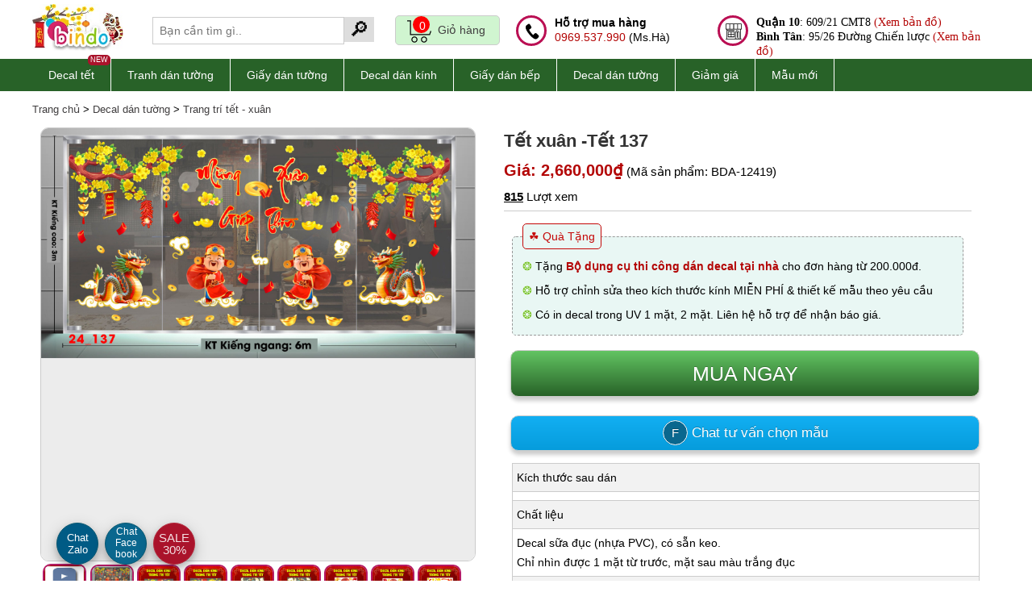

--- FILE ---
content_type: text/html; charset=UTF-8
request_url: https://www.bindo.vn/decal-dan-tuong/tet-xuan-tet-137-40-10420.html
body_size: 53915
content:
<!DOCTYPE html>
<html lang="vi">
    <head>
        <meta name="viewport" content="width=device-width, initial-scale=1.0, maximum-scale=5.0, user-scalable=5" />  
        <meta http-equiv="Content-Type" content="text/html; charset=utf-8" />
        <title> Tết xuân -Tết 137</title>
        <meta name="description" content="Tết xuân -Tết 137 làm bằng chất liệu PVC, giấy decal dán lên như tranh vẽ không phai bạc màu,03 ngày đổi trả" />  
				<meta name="copyright" content="Bindo.vn - 2026" />
        <meta name="revisit-after" content="1 days" />
		<meta http-equiv="x-dns-prefetch-control" content="on">
		<link rel="dns-prefetch" href="https://stc.bindo.vn/">
		<meta property="og:title" content="Tết xuân -Tết 137"/>        <meta property="og:description" content="Miễn phí giao hàng nội thành TP.HCM sản phẩm Tết xuân -Tết 137 và 03 ngày đổi trả khi chưa sử dụng."/><meta property="og:url" content="https://www.bindo.vn/decal-dan-tuong/tet-xuan-tet-137-40-10420.html"/><meta property="og:type" content="product"/><meta property="fb:app_id" content="product"/><meta itemprop="name" content="Tết xuân -Tết 137"><meta itemprop="description" content="Miễn phí giao hàng nội thành TP.HCM sản phẩm Tết xuân -Tết 137 và 03 ngày đổi trả khi chưa sử dụng."><meta itemprop="image" content="https://stc.bindo.vn/uploads/products/details/tet-xuan--tet-137.10.jpg"><meta name="twitter:card" content="summary_large_image"><meta name="twitter:site" content="@bindovn"><meta name="twitter:title" content="Tết xuân -Tết 137"><meta name="twitter:description" content="Miễn phí giao hàng nội thành TP.HCM sản phẩm Tết xuân -Tết 137 và 03 ngày đổi trả khi chưa sử dụng."><meta name="twitter:creator" content="@bindovn"><meta name="twitter:image:src" content="https://stc.bindo.vn/uploads/products/details/tet-xuan--tet-137.10.jpg">        <meta property="og:image" content="https://stc.bindo.vn/uploads/products/details/tet-xuan--tet-137.10.jpg"/>				<meta name="p:domain_verify" content="cb791fa8522b8487ff7b608c38a31356"/>
        <link rel="publisher" href="https://www.bindo.vn/gioi-thieu-bindo-1-s.html" />
        <link rel="author" href="https://www.bindo.vn/gioi-thieu-bindo-1-s.html" />
        <link rel="canonical" href="https://www.bindo.vn/decal-dan-tuong/tet-xuan-tet-137-40-10420.html" />
        <link rel="shortcut icon" href="https://stc.bindo.vn/favicon.ico" />
		<!-- <link rel="preload" as="image" href="https://stc.bindo.vn/web/images/ajax-loader.gif?v=1"> -->
		<!-- <link rel="preload" as="image" href="https://lh3.googleusercontent.com/-opT2tn0SNAGK3mwWtExH6H-WTkmLTq_DmSMUD47Y9VXRNhfwAF54NTZe4HvUF6Ruv6hRLIhVIgCMce3vkxYqvAfbI53JDMwCFH4xwKKGpxZ9OnujEoW0hAOAfTiiWgM2nonO2ye"> -->
		<!-- Google tag (gtag.js) -->
		<script type="6b4164a849f9e9cdf8785f9c-text/javascript" src="https://stc.bindo.vn/web/js/jquery.182.min.js"></script>
		<script type="6b4164a849f9e9cdf8785f9c-text/javascript" src="https://stc.bindo.vn/web/js/jquery.lazy.min.js"></script>
		<style>
.inner h2,h3,h4,p{color:#000000!important}
.inner strong{color:#000000!important}
div#footer-end{color:#4A4A4A}
div#footer-end a{color:#4A4A4A}
.fsale-detail{background-color:#bbd4e9;padding:5px 10px; border-radius:10px; border:1px solid #115895;font-size:16px;margin:5px 0;box-shadow:rgb(0 0 0 / 20%) 0px 5px 5px 0px}
.product-item-img img{display:block;margin:0 auto;}
#index-footer {border-radius:5px;border:1px solid #333;position:fixed;left:260px;bottom:22px;overflow:hidden;box-shadow:0 4px 8px 0 rgb(0 0 0 / 20%), 0 6px 20px 0 rgb(0 0 0 / 19%)}
#index-footer .fmenu {padding:10px 1px;background-color:#2f7003;color:#fff;}
#index-footer #fhref a{color:#fff;}
.detail-thumb-container{display:flex;flex-wrap:wrap;flex:1 0 100%}
span.dt-item{}
.hotline{margin-top:10px;}
.header-cart-block-inner{height:20px!important}
.related-product{font-size:13px!important;margin:5px 10px!important;}
.detail-gallery{height:100%;width:100%;}
.psale {
    position: absolute;
    left: 10px;
    top: 10px;
    background-color: #426100;    
    color: #fff; 
    text-align: center;
    font-size: 12px;
border-radius:10px;
padding:1px 8px;
border:2px solid #fff; 
}
.ptype {
    background-color: #AA132B;    
    color: #fff;
    text-align: center;
}
div#cate-content{max-height:300px;overflow:auto;}
.block-filter-item p.img{position:relative}
span.cate_new{position: absolute;right: 0;font-size: 11px;background-color: red;color: #fff;padding: 0 3px;border-radius: 5px;line-height: 1.5em;z-index:9999}
.product-item span.name{height:20px;}
.new_icon{color:#fff;background:red;border-radius:5px; padding:3px 5px; font-size:11px!important;}
#fullcontent h1,#fullcontent h2,#fullcontent h3{color:#333;}
#cate-content h2,#cate-content h3,#cate-content p,#cate-content ul{color:#333; margin-bottom:10px;}
#cate-content ul{margin-left:30px;}
p.line{clear:both;}
div.ads-wrapper{border:1px solid #AA132B}
p.ads-top{background-color:#AA132B;color:#fff;}
p.ads-top, p.ads-bottom{padding:0!important;margin:0!important;text-align:center}
.blink_me {animation: blinker 1s linear infinite;}
@keyframes blinker {50% {opacity: 0;}
}
.sale-off {
    background: #AA132B; 
    color: #fff;
    /*right: 10px;
    top: 10px;*/
}
#newsDetailBlock{width:800px;margin:0 auto;padding:10px; border:1px solid #666666;}
.des-cart > a:first-child{height:50px;font-size:25px!important;}
.des-cart span{font-size:15px;}
.fb-btn-chat{border:1px solid #fff;padding:6px 10px;border-radius:50%;background-color:#0a678e}
div#sale-icon a {
    line-height: 1em;
    position: absolute;
    left: 0;
    top: 10px;
    color: #fff;
    font-size: 15px;
}
#sale-icon{
cursor: pointer; 
border-radius: 50%;
background: #AA132B;
position: fixed;
bottom: 20px;
left: 190px;
width: 50px;
height: 50px;
text-align: center;
line-height: 65px; 
color: #fff; 
display: block;
z-index: 3;
box-shadow: 0 1px 2px rgba(0,0,0,0.1);
border: 0;
transition: all .2s;
border:1px solid #b3273a;
line-height:50px;
box-shadow: 0 4px 8px 0 rgba(0, 0, 0, 0.2), 0 6px 20px 0 rgba(0, 0, 0, 0.19);
}
#zalo-chat{
cursor: pointer; 
border-radius: 50%;
background: #005B85;
position: fixed;
bottom: 20px;
left: 70px;
width: 50px;
height: 50px;
text-align: center;
line-height: 65px; 
color: #fff; 
display: block;
z-index: 3;
box-shadow: 0 1px 2px rgba(0,0,0,0.1);
border: 0;
transition: all .2s;
border:1px solid #065771;
line-height:50px;
box-shadow: 0 4px 8px 0 rgba(0, 0, 0, 0.2), 0 6px 20px 0 rgba(0, 0, 0, 0.19);
}
#zalo-chat a{font-size:20px;color:#fff;}
#fb-chat{
cursor: pointer; 
border-radius: 50%;
background: #0a678e;
position: fixed;
bottom: 20px;
left: 130px;
width: 50px;
height: 50px;
text-align: center;
line-height: 65px; 
color: #fff; 
display: block;
z-index: 3;
box-shadow: 0 1px 2px rgba(0,0,0,0.1);
border: 0;
transition: all .2s;
border:1px solid #065771;
line-height:50px;
box-shadow: 0 4px 8px 0 rgba(0, 0, 0, 0.2), 0 6px 20px 0 rgba(0, 0, 0, 0.19);
}
#fb-chat a{font-size:30px;color:#fff;}
#fb-chat i{margin-top:12px;}
#b-heart{
box-shadow: 0 4px 8px 0 rgba(0, 0, 0, 0.2), 0 6px 20px 0 rgba(0, 0, 0, 0.19);
cursor: pointer; 
border-radius: 50%;
background: #31af40;
position: fixed;
bottom: 20px;
left: 250px;
width: 50px;
height: 50px;
text-align: center;
line-height: 65px;
color: #fff; 
display: block; 
z-index: 3;
box-shadow: 0 1px 2px rgba(0,0,0,0.1);
border: 0;
transition: all .2s;
border:1px solid #065771;
}
#phone-call{
box-shadow: 0 4px 8px 0 rgba(0, 0, 0, 0.2), 0 6px 20px 0 rgba(0, 0, 0, 0.19);
cursor: pointer; 
border-radius: 50%;
background: #ba0f53;
position: fixed;
bottom: 50px;
left: 30px;
width: 50px;
height: 50px;
text-align: center;
line-height: 65px;
color: #fff; 
display: block;
z-index: 3;
box-shadow: 0 1px 2px rgba(0,0,0,0.1);
border: 0;
transition: all .2s;
border:1px solid #065771;display:none;
}
#phone-call:hover{background-color:#42c161}
 
#phone-call i{
font-size:35px;margin-top:12px;color:#fff;
-webkit-animation:phonering-alo-circle-img-anim 1s infinite ease-in-out;
animation:phonering-alo-circle-img-anim 1s infinite ease-in-out;
-webkit-transform-origin:50% 50%;
-ms-transform-origin:50% 50%;
transform-origin:50% 50%;
}
@-webkit-keyframes phonering-alo-circle-anim {    0% {        -webkit-transform:rotate(0) scale(.5) skew(1deg);        -webkit-opacity:.1    }
    30% {        -webkit-transform:rotate(0) scale(.7) skew(1deg);        -webkit-opacity:.5    }
    100% {        -webkit-transform:rotate(0) scale(1) skew(1deg);        -webkit-opacity:.1    }
}
@-webkit-keyframes phonering-alo-circle-fill-anim {    0% {        -webkit-transform:rotate(0) scale(.7) skew(1deg);        opacity:.2    }
    50% {        -webkit-transform:rotate(0) scale(1) skew(1deg);        opacity:.2    }
    100% {        -webkit-transform:rotate(0) scale(.7) skew(1deg);        opacity:.2    }
}
@-webkit-keyframes phonering-alo-circle-img-anim {    0% {        -webkit-transform:rotate(0) scale(1) skew(1deg)    }
    10% {        -webkit-transform:rotate(-25deg) scale(1) skew(1deg)    }
    20% {        -webkit-transform:rotate(25deg) scale(1) skew(1deg)    }
    30% {        -webkit-transform:rotate(-25deg) scale(1) skew(1deg)    }
    40% {        -webkit-transform:rotate(25deg) scale(1) skew(1deg)    }
    50% {        -webkit-transform:rotate(0) scale(1) skew(1deg)    }
    100% {        -webkit-transform:rotate(0) scale(1) skew(1deg)    }
}
@-webkit-keyframes fadeInRight {    0% {        opacity:0;        -webkit-transform:translate3d(100%,0,0);        -ms-transform:translate3d(100%,0,0);        transform:translate3d(100%,0,0)    }
    100% {        opacity:1;        -webkit-transform:none;        -ms-transform:none;        transform:none    }
}
@keyframes fadeInRight {    0% {        opacity:0;        -webkit-transform:translate3d(100%,0,0);        -ms-transform:translate3d(100%,0,0);        transform:translate3d(100%,0,0)    }
    100% {        opacity:1;        -webkit-transform:none;        -ms-transform:none;        transform:none    }
}
@-webkit-keyframes fadeOutRight {    0% {        opacity:1    }
    100% {        opacity:0;        -webkit-transform:translate3d(100%,0,0);        -ms-transform:translate3d(100%,0,0);        transform:translate3d(100%,0,0)    }
}
@keyframes fadeOutRight {    0% {        opacity:1    }
    100% {        opacity:0;        -webkit-transform:translate3d(100%,0,0);        -ms-transform:translate3d(100%,0,0);        transform:translate3d(100%,0,0)    }
}
@-webkit-keyframes phonering-alo-circle-anim {    0% {        -webkit-transform:rotate(0) scale(.5) skew(1deg);                transform:rotate(0) scale(.5) skew(1deg);        opacity:.1    }
    30% {        -webkit-transform:rotate(0) scale(.7) skew(1deg);                transform:rotate(0) scale(.7) skew(1deg);        opacity:.5    }
    100% {        -webkit-transform:rotate(0) scale(1) skew(1deg);                transform:rotate(0) scale(1) skew(1deg);        opacity:.1    }
}
@keyframes phonering-alo-circle-anim {    0% {        -webkit-transform:rotate(0) scale(.5) skew(1deg);                transform:rotate(0) scale(.5) skew(1deg);        opacity:.1    }
    30% {        -webkit-transform:rotate(0) scale(.7) skew(1deg);                transform:rotate(0) scale(.7) skew(1deg);        opacity:.5    }
    100% {        -webkit-transform:rotate(0) scale(1) skew(1deg);                transform:rotate(0) scale(1) skew(1deg);        opacity:.1    }
}
@-webkit-keyframes phonering-alo-circle-fill-anim {    0% {        -webkit-transform:rotate(0) scale(.7) skew(1deg);                transform:rotate(0) scale(.7) skew(1deg);        opacity:.2    }
    50% {        -webkit-transform:rotate(0) scale(1) skew(1deg);                transform:rotate(0) scale(1) skew(1deg);        opacity:.2    }
    100% {        -webkit-transform:rotate(0) scale(.7) skew(1deg);                transform:rotate(0) scale(.7) skew(1deg);        opacity:.2    }
}
@keyframes phonering-alo-circle-fill-anim {    0% {        -webkit-transform:rotate(0) scale(.7) skew(1deg);                transform:rotate(0) scale(.7) skew(1deg);        opacity:.2    }
    50% {        -webkit-transform:rotate(0) scale(1) skew(1deg);                transform:rotate(0) scale(1) skew(1deg);        opacity:.2    }
    100% {        -webkit-transform:rotate(0) scale(.7) skew(1deg);                transform:rotate(0) scale(.7) skew(1deg);        opacity:.2    }
}
@-webkit-keyframes phonering-alo-circle-img-anim {    0% {        -webkit-transform:rotate(0) scale(1) skew(1deg);                transform:rotate(0) scale(1) skew(1deg)    }
    10% {        -webkit-transform:rotate(-25deg) scale(1) skew(1deg);                transform:rotate(-25deg) scale(1) skew(1deg)    }
    20% {        -webkit-transform:rotate(25deg) scale(1) skew(1deg);                transform:rotate(25deg) scale(1) skew(1deg)    }
    30% {        -webkit-transform:rotate(-25deg) scale(1) skew(1deg);                transform:rotate(-25deg) scale(1) skew(1deg)    }
    40% {        -webkit-transform:rotate(25deg) scale(1) skew(1deg);                transform:rotate(25deg) scale(1) skew(1deg)    }
    50% {        -webkit-transform:rotate(0) scale(1) skew(1deg);                transform:rotate(0) scale(1) skew(1deg)    }
    100% {        -webkit-transform:rotate(0) scale(1) skew(1deg);                transform:rotate(0) scale(1) skew(1deg)    }
}
@keyframes phonering-alo-circle-img-anim {    0% {        -webkit-transform:rotate(0) scale(1) skew(1deg);                transform:rotate(0) scale(1) skew(1deg)    }
    10% {        -webkit-transform:rotate(-25deg) scale(1) skew(1deg);                transform:rotate(-25deg) scale(1) skew(1deg)    }
    20% {        -webkit-transform:rotate(25deg) scale(1) skew(1deg);                transform:rotate(25deg) scale(1) skew(1deg)    }
    30% {        -webkit-transform:rotate(-25deg) scale(1) skew(1deg);                transform:rotate(-25deg) scale(1) skew(1deg)    }
    40% {        -webkit-transform:rotate(25deg) scale(1) skew(1deg);                transform:rotate(25deg) scale(1) skew(1deg)    }
    50% {        -webkit-transform:rotate(0) scale(1) skew(1deg);                transform:rotate(0) scale(1) skew(1deg)    }
    100% {        -webkit-transform:rotate(0) scale(1) skew(1deg);                transform:rotate(0) scale(1) skew(1deg)    }
}

span.cate_new {background-color:#aa132b}
div#footer-end a{color:#000000;}
.badge-container {
    position: absolute;
    top: 10px;
    right: 5px;
    display: flex; /* Dùng flex để các thẻ con tự đẩy nhau */
    gap: 5px;      /* Khoảng cách giữa 2 thẻ */
}
.badge-container div,.badge-container .sale-off{
	position:relative;padding:2px 4px;font-size:11px;border-radius:10px;border:2px solid #ffffff;
}
#s-top-page{color:#ffffff!important;background-color:#aa132b!important}
/*MOBILE*/
@media (max-width: 575px) {
#index-footer{left:230px;}
#mobile-search{float:left;margin:5px 0 0 0}
#newsDetailBlock{width:auto;margin:0 auto;padding:5px;border:0;}
#phone-call{bottom:20px;left:10px;display:block;}
#zalo-chat{bottom: 20px;left: 70px;}
.mm-listview>li{width:48%;display:inline-block!important}
}
</style><style>
body{font: 16px/24px Arial,sans-serif;margin:0;padding:0;outline:0;}
.mBot10,.mb{margin-bottom:10px}
body{background-color:#fff;color:#5c5a5b}
h1,h2,h3,h4,h5{font-size:16px;color:#fff}
.hlink,h4{font-weight:400!important;font-size:14px}
a:hover{text-decoration:underline;-o-transition:2s;-ms-transition:.2s;-moz-transition:.2s;-webkit-transition:.2s;transition:.2s;color:#12aff2}
.bgOrange2,.btnBlue:hover,.btnGreen:hover,.btnPink:hover,a,tr.table-header td{text-decoration:none}
a{color:#403e3f}
a img{border:0}
/*ul,ul li{list-style:none}*/
.btn-buy-sub{font-size:15px;}
.cal-block input{padding:5px;font-size:20px;width:50px!important;}
.bold,b{font-weight:700}
.hide{display:none!important}
.blue{color:#12aff2!important}
.bgBlue{background-color:#12aff2!important}
.green{color:#73c01a!important}
.pink{color:#B30505!important}
.newsletter-box-input a.btnPink:hover,.white{color:#fff!important}
.bgPink{background-color:#B30505!important}
.ar{text-align:right}
.black{color:#000!important}
.dblue{color:#00a1be!important}
.btnGreen,.btnGreen:hover,.btnPink{color:#fff;background-repeat:repeat-x}
.l2{line-height:2em}
.btnBlue,.btnGreen,.btnPink{display:inline-block;height:26px;line-height:26px;padding:0 20px;text-shadow:0 -1px 0 rgba(0,0,0,.25);box-shadow:inset 0 1px 0 rgba(255,255,255,.2),0 1px 2px rgba(0,0,0,.05);text-align:center}
.upper{text-transform:uppercase}
.btnGreen{background-color:#73c01a;background-image:-webkit-gradient(linear,0 0,0 100%,from(#62c462),to(#286228));background-image:-webkit-linear-gradient(top,#62c462,#286228);background-image:-o-linear-gradient(top,#62c462,#286228);background-image:linear-gradient(to bottom,#62c462,#286228);border-radius:4px;border:1px solid #999}
.btnGreen:hover{background-image:-webkit-gradient(linear,0 0,0 100%,from(#286228),to(#286228));background-image:-webkit-linear-gradient(top,#286228,#286228);background-image:-o-linear-gradient(top,#286228,#286228);background-image:linear-gradient(to bottom,#286228,#286228)}
.btnPink{background-image:-webkit-gradient(linear,0 0,0 100%,from(#B30505),to(#d51187));background-image:-webkit-linear-gradient(top,#B30505,#d51187);background-image:-o-linear-gradient(top,#B30505,#d51187);background-image:linear-gradient(to bottom,#B30505,#d51187);border-radius:4px;border:1px solid #999}
.btnBlue,.btnPink:hover{border-radius:4px;color:#fff;background-repeat:repeat-x}
.btnPink:hover{background-image:-webkit-gradient(linear,0 0,0 100%,from(#B30505),to(#d51187));background-image:-webkit-linear-gradient(top,#d51187,#d51187);background-image:-o-linear-gradient(top,#d51187,#d51187);background-image:linear-gradient(to bottom,#d51187,#d51187);border:1px solid #999}
.btnBlue{background-color:#12aff2;background-image:-webkit-gradient(linear,0 0,0 100%,from(#12aff2),to(#069cdc));background-image:-webkit-linear-gradient(top,#12aff2,#069cdc);background-image:-o-linear-gradient(top,#12aff2,#069cdc);background-image:linear-gradient(to bottom,#12aff2,#069cdc);border:1px solid #999}
.btnBlue:hover{color:#fff;background-image:-webkit-gradient(linear,0 0,0 100%,from(#12aff2),to(#069cdc));background-image:-webkit-linear-gradient(top,#069cdc,#069cdc);background-image:-o-linear-gradient(top,#069cdc,#069cdc);background-image:linear-gradient(to bottom,#069cdc,#069cdc);background-repeat:repeat-x;border-radius:4px;border:1px solid #999}
.mtop20{margin-top:20px!important}
.para{padding:5px 0}
.boxShadow{-moz-box-shadow:0 0 10px #CCC;-webkit-box-shadow:0 0 10px #CCC;box-shadow:0 0 10px #CCC}
.red{color:red!important}
.errorText{font-size:30px;color:red;width:100%;text-align:center;padding:100px 0 50px}
.center{text-align:center}
.double{font-size:2em}
.double-semi{font-size:1.5em}
.half{width:48%!important}
.bgOrange2{color:#fff;background-image:-webkit-gradient(linear,0 0,0 100%,from(#ed561b),to(#d34a15));background-image:-webkit-linear-gradient(top,#ed561b,#d34a15);background-image:-o-linear-gradient(top,#ed561b,#d34a15);background-image:linear-gradient(to bottom,#ed561b,#d34a15)}
.table{border-left:1px solid #CCC;border-top:1px solid #CCC}
tr.table-header td{color:#fff;background-image:-webkit-gradient(linear,0 0,0 100%,from(#286228),to(#286228));background-image:-webkit-linear-gradient(top,#286228,#286228);background-image:-o-linear-gradient(top,#286228,#286228);background-image:linear-gradient(to bottom,#286228,#286228);background-repeat:repeat-x}
.table tr td{border-right:1px solid #CCC;border-bottom:1px solid #CCC}
.select{padding:5px;font-size:15px;border-radius:5px}
.large{font-size:20px}

#container,.inner{background-color:#fff;position:relative}
#mainpage{width:100%}
#container{width:1060px;margin:30px auto;z-index:99;min-height:800px}
.inner{padding:20px;float:left;width:1020px}
#logo{position:absolute;left:20px;top:10px}
#header-right{float:right;width:750px;position:relative}
#slogan{position:absolute;left:280px;top:20px;background-color:#12aff2;color:#fff;padding:10px 20px;white-space:nowrap}
.header-small-nav{text-align:right}
.header-small-nav a{color:#565a59}
.header-small-nav a:hover{color:#12aff2;text-decoration:none}
.header-cart-block{border:4px solid #d9d9d9;float:right;min-width:250px;cursor:pointer}
.header-cart-block .header-cart-block-inner{padding:10px;height:30px;line-height:30px}
.header-cart-block .header-cart-block-inner .header-cart-block-icon{float:left;width:20px;height:30px;background:url(https://stc.bindo.vn/web/images/sprites.png) no-repeat;margin:0 10px 0 0}
.header-search-block{position:absolute;top:10px;left:100px;width:400px}
.header-search-block input{border:1px solid #d9d9d9;outline:0;width:200px;height:22px;line-height:22px;padding:2px 10px;float:left}
.header-search-block a{float:left}
#nav{width:100%;float:left;margin:30px 0 10px;background-color:#f4f4f4;height:auto}
#nav .item:first-child{border-left:0;}
#nav .item,#nav .item-raw{line-height:37px;text-decoration:none;color:#403e3f;border-left:1px solid #fff;border-right:1px solid #cccacb;position:relative;float:left;text-transform:uppercase;white-space:nowrap}
#right h1,.footer-inner h5,.header1{}
#nav .item{padding:0 12px}
#nav .item-raw{padding:0 20px}
#nav .nav-block{position:relative;float:left}
#nav .nav-block .item.active,#nav .nav-block:hover .item{background-color:#12aff2;color:#fff}
#nav .nav-block .item-sub{position:absolute;top:37px;left:0;background:#fff;width:770px;border:1px solid #f3f3f3;padding:10px;z-index:99;display:none}
#nav .nav-block .item-sub .item-sub-item{float:left;width:250px;padding:5px 0;color:#000}
#nav .nav-block .item-sub .item-sub-item b{padding:0 0 0 10px;font-weight:400}
#nav .nav-block .item-sub .item-sub-item:hover{color:#B30505}
#left-banner-block{width:749px;float:left;height:362px;border:1px solid #d8d8d8;border-right:0}
#right-banner-block{width:250px;float:left}
#right-banner-block .banner-block-item{float:left;width:248px;border:1px solid #d8d8d8;height:120px;overflow:hidden;border-top:0}
#right-banner-block .banner-block-item:first-child{border-top:1px solid #d8d8d8}
/*.header1{font-size:22px;text-transform:uppercase;padding:0 0 5px;margin:0 10px 10px;border-bottom:1px solid #d8d8d8;color:#333;float:left;width:100%}*/
.home-product-list{width:100%;float:left;margin:20px 0;min-height:300px;background-color:#fff}
.product-item{width:190px;height:290px;float:left;margin:5px;color:#666;position:relative;border:1px solid #ccc;border-radius:10px;box-shadow: rgb(0 0 0 / 20%) 0px 5px 5px 0px}
.product-item:hover{border:1px solid #999;}
/*.product-item:nth-child(5n+1){border:0}*/
.imgFade{opacity:1}
.product-item span{float:left;width:100%;margin:2px 0;text-align:left;text-align:center}
.product-item b{display:none}
.product-item span.name{font-size:16px;color:#444796}
.product-item span.code{font-size:14px;padding:0;color:#666}
.product-item:hover span.name{color:#12aff2}
.product-item span.price{font-size:18px;color:#B30505;margin-top:10px}
.old-price,.product-item a{color:#666}
/*.product-item span.star,.product-item span.star2,.product-item span.star3,.product-item span.star4,.product-item span.star5{height:11px;width:60px;margin:5px 0 0 65px;float:left}
.product-item span.star{background:url(https://stc.bindo.vn/web/images/rating2.gif) no-repeat}
.product-item span.star2{background:url(https://stc.bindo.vn/web/images/rating2.gif) 0 -12px no-repeat}
.product-item span.star3{background:url(https://stc.bindo.vn/web/images/rating2.gif) 0 -24px no-repeat}
.product-item span.star4{background:url(https://stc.bindo.vn/web/images/rating2.gif) 0 -36px no-repeat}
.product-item span.star5{background:url(https://stc.bindo.vn/web/images/rating2.gif) 0 -48px no-repeat}
*/
.product-item span.viewmore{float:left}
.product-item-img{width:100%;height:190px;overflow:hidden;text-align:center;margin:10px 0 0}
.product-item-img img{height:160px;width:160px;padding:5px;}
.old-price{text-decoration:line-through;font-size:14px}
.product-item:hover .btnPink{background-color:#F3C}
.product-item:hover .btnBlue{background-color:#3CF}
.product-item:hover .btnGreen{text-decoration:none;background-color:#0C0}
.product-item span.quickview{position:absolute;left:45px;top:50px;border-radius:10px;background-color:#fff;padding:5px 10px;border:1px solid #CCC;width:70px;text-align:center;opacity:.9;display:none;cursor:pointer}
.product-item:hover span.quickview{display:block}
.product-item-large{width:380px;height:310px;float:left;margin:10px 0 10px 10px;color:#666;position:relative;border-right:1px dashed #f0f0f0}
.product-item-large .fadeBlock{z-index:998;position:absolute;bottom:0;left:0;width:100%;background-color:#000;opacity:.7;height:40px}
.product-item-large .fadeInfo{z-index:999;position:absolute;bottom:10px;left:0;width:100%}
.product-item-large .product-item-img:hover .price{text-decoration:none!important;color:#B30505}
.product-item-large:nth-child(5n+1){border:0}
.product-item-large span{float:left;width:100%;margin:2px 0;text-align:left;text-align:center}
.product-item-large b{display:none}
.product-item-large span.name{font-size:14px;color:#444796}
.product-item-large span.code{font-size:14px;padding:5px 0;color:#666}
.product-item-large:hover span.name{color:#12aff2}
.product-item-large span.price{font-size:18px;color:#fff;margin-top:10px}
.product-item-large span.star,.product-item-large span.star2,.product-item-large span.star3,.product-item-large span.star4,.product-item-large span.star5{height:11px;width:60px;margin:5px 0 0 65px;float:left}
.product-item-large span.star{background:url(https://stc.bindo.vn/web/images/rating2.gif) no-repeat}
.product-item-large span.star2{background:url(https://stc.bindo.vn/web/images/rating2.gif) 0 -12px no-repeat}
.product-item-large span.star3{background:url(https://stc.bindo.vn/web/images/rating2.gif) 0 -24px no-repeat}
.product-item-large span.star4{background:url(https://stc.bindo.vn/web/images/rating2.gif) 0 -36px no-repeat}
.product-item-large span.star5{background:url(https://stc.bindo.vn/web/images/rating2.gif) 0 -48px no-repeat}
.product-item-large span.viewmore{float:left}
.product-item-large a{color:#666}
.product-item-large .product-item-img{width:100%;height:190px;overflow:hidden;text-align:center;}
.product-item-large .product-item-img img{height:300px;width:300px;border:1px solid #f0fff0;padding:5px;}
.product-item-large .old-price{text-decoration:line-through;font-size:14px;color:#666}
#right a:hover,.des-cart a:hover,.footer-fb a:hover,.footer-list li a:hover{text-decoration:none}
.product-item-large:hover .btnPink{background-color:#F3C}
.product-item-large:hover .btnBlue{background-color:#3CF}
.product-item-large:hover .btnGreen{text-decoration:none;background-color:#0C0}
.product-item-large span.quickview{position:absolute;left:150px;top:50px;border-radius:10px;background-color:#fff;padding:5px 10px;border:1px solid #CCC;width:70px;text-align:center;opacity:.9;display:none;cursor:pointer}
#right a,.product-item-large:hover span.quickview,a#paging{display:block}
/*#footer{float:left;width:100%;min-height:200px;background:url(https://stc.bindo.vn/web/images/bg_footer.jpg) repeat-x #fff}*/
#footer{float:left;width:100%;min-height:200px;background-image: linear-gradient(#f6f6f6, #ffffff);}
.footer-inner{margin:20px;width:1160px;float:left;}
.footer-inner h5{font-size:16px;color:#73c01a;text-transform:uppercase;border-bottom:1px solid #d8d8d8;padding:0 0 5px}
.footer-inner h5 span{color:#333}
.footer-block1{float:left;width:150px;margin:0 20px 0 0}
.footer-block2{float:left;width:300px;margin:0 20px 0 0}
.footer-block3{float:left;width:270px;margin:0 20px 0 0}
.footer-block4,.newsletter-box{width:270px;float:left}
.footer-list{margin:10px 0 0}
.footer-list li{padding:2px 0}
.footer-list li a{color:#454545;font-size:15px}
.footer-listp{color:#454545;font-size:15px}
.footer-list li a:hover{color:#12aff2}
.newsletter-box{border:3px solid #d8d8d8;position:relative}
.newsletter-box .newsletter-box-inner{padding:10px}
.newsletter-box .newsletter-box-inner h5{border:0;color:#12aff2}
.newsletter-box-input{width:300px;margin:10px 0 20px;float:left}
.newsletter-box-input input{border:1px solid #d9d9d9;outline:0;width:150px;height:22px;line-height:22px;padding:2px 10px;float:left}
#footer-end,#maincontent,#right a{width:100%;float:left}
/*#preview2,#preview2 img{width:270px}*/
.newsletter-box-input a{border:1px solid #73c01a;float:left}
/*.des-cart,.des-stock{border-top:1px solid #CCC}*/
.footer-fb{padding:10px 0;float:left}
.footer-fb a{color:#454545}
.footer-fb a:hover{color:#12aff2}
#footer-end{background-color:#e6e6e6;clear:both}
.footer-end-inner{padding:20px}
.footer-end-inner h5{font-size:14px;color:#666}
.clearfix{clear:both}
#maincontent{background-color:#fff;padding-bottom:20px}
#left{float:left;width:1010px;margin:0 10px;height:100%}
.left-header{font-size:20px;text-transform:uppercase}
#right h1{font-weight:400;font-size:22px;margin-bottom:10px}
#nav-left .item2:first-child,.breadcum,.search-more a,.search-more span{}
#right a h2,#right a h5{color:#333;font-size:13px;font-weight:400;line-height:1.5em;border-bottom:1px solid #f3f3f3;padding:6px}
#sub-nav,#sub-nav a{font-size:14px}
#des h1,.price2{font-weight:700}
#right a:hover{background-color:#f3f3f3}
#sub-nav{float:left;margin:0 0 20px 20px;width:1020px}
#preview2{height:270px;overflow:hidden;text-align:center;float:left;margin:0 0 0 10px}
#des h1,.des-code,.des-size{margin-bottom:5px}
#des{float:left;width:50%;margin-left:25px}
#des h1{font-size:20px}
.des-size{line-height:2em}
.des-des{line-height:1.5em;font-size:14px;	}
.des-stock{padding:10px 0}
.des-cart{}
.des-cart-quanlity{width:20px;text-align:center}
.price1,.price2{text-align:left;width:100%}
.price1{color:#b9b2c2;text-decoration:line-through;line-height:2em}
#product-images p,.aCode,.btn-simple,.zoomPreload,.zoomWrapperTitle{text-align:center}
#product-images{float:left;width:100%}
#product-images h2{font-size:16px;color:#333;border-bottom:1px solid #f0fff0;padding:0 0 10px;margin:20px 0 10px}
#product-images p img{padding:3px;border:1px solid #f3f3f3;margin:0 0 3px;max-width:1000px} 
.box-des{float:left;width:100%;border-left:5px solid #73c01a;margin:0 0 20px 10px;padding:0 0 0 5px}
.box-des-detail{margin-top:10px;margin-bottom:10px}
.box-des p{line-height:1.5em}
.box-des h2{padding:0 0 10px}
.item-sub-small{width:180px!important}
#left2{float:left;width:760px;margin:0 20px 0 10px;height:100%}
#right2{float:left;width:240px}
.product-item-right{width:100%;float:left;color:#666;position:relative;border-bottom:1px dashed #f0f0f0;margin:5px;display:block;text-decoration:none}
.product-item-img:hover,.product-item-img:hover .price{text-decoration:none!important}
.product-item-img:hover .price{color:red}
.product-item-right img{width:60px;height:60px;float:left}
.product-item-right .quickview{float:left;cursor:pointer}
.product-item-right .quickview:hover{text-decoration:underline}
.product-item-right .name{line-height:1.5em;font-size:14px}
.product-item-right .price{font-size:15px;line-height:2em}
#completed p,#newsdetail p,.newslist li a{line-height:1.5em}
#newsdetail{margin:20px}
#newsdetail img,#newsdetail input{padding:20px;max-width:650px}
.newslist{padding:0;width:100%}
.newslist a{float:left;width:100%}
.newslist li{border-bottom:1px solid #f2f2f2;cursor:pointer;padding:1%;width:98%;float:left;overflow:hidden}
.newslist li:last-child{border:0}
.newslist li img{max-height:180px;max-width:200px;float:left;border:1px solid #f2f2f2;padding:3px;margin:5px 10px 0 0}
#boxCart,.btop td{border-top:1px solid #CCC}
p.maxWidth{float:left;}
.newslist li a{float:left;margin:0 0 10px;font-size:20px;text-decoration:none;overflow:hidden;margin:10px 0;width:100%;}
.newslist li h2{font-size:13px;color:#333;float:left;width:700px;margin:20px;font-weight:400!important}
.smallImage{width:80px}
#boxCart{border-left:1px solid #CCC}
#completed p,#myCart p{font-size:14px!important}
.line{margin-left:20px;padding:3px 0}
.line span{float:left;width:150px}
#purchaseButton{cursor:pointer!important}
.banner a:first-child{float:left;margin:0 20px 0 0}
#newsdetail a{font-size:13px;color:#B30505;}
#nav-left .item2,.aBox li a:hover,.mm-listview a,.mm-listview a:hover,.mm-navbar a,.mm-navbar a:hover,.zoomPreload,a#paging{text-decoration:none}
.search-more{float:left;margin:5px 0 0}
.search-more span{float:left;margin:0 5px 0 0;font-size:13px}
.search-more a{border:0;margin:0 3px 0 0;font-size:13px}
.view-more{font-size:20px;color:red;padding:5px 0}
.newslist-detail li h2{width:450px!important}
.underline{border-bottom:1px solid #CCC}
.newslist-detail li a{}
#g-plusone{position:fixed;left:40%;bottom:2px;z-index:1000}
.hotline{float:left}
#f-footer{width:100%;background-color:#f2f2f2;position:fixed;left:0;bottom:0;height:30px;z-index:10;border-top:1px solid #CCC}
#nav-left{float:left;width:220px}
#nav-left .item2:first-child{border-left:0}
#nav-left .item2{width:180px;float:left;line-height:37px;padding:0 20px;color:#403e3f;border-left:1px solid #fff;border-right:1px solid #cccacb;text-transform:uppercase;position:relative;white-space:nowrap}
#nav-right{float:left;width:800px}
.breadcum{margin:0;font-size:13px;padding:10px 0;border-left:0;border-right:0;}
a#paging,a#paging h2{font-size:medium}
a#paging{margin:0 auto;width:400px;background-color:#12aff2;color:#fff;position:relative;padding:10px 30px 10px 10px;line-height:2em}
a#paging h2{display:inline-block;font-weight:400!important}
.btn-simple,.form-control{padding:6px 12px;font-size:14px;line-height:1.42857143;background-image:none}
.icon-down{border-left:8px solid transparent;border-right:8px solid transparent;border-top:8px solid #fff;position:absolute;right:20px;top:20px;height:0;width:0}
.form-control{display:block;width:100%;height:20px;color:#555;background-color:#fff;border:1px solid #ccc;border-radius:4px;-webkit-box-shadow:inset 0 1px 1px rgba(0,0,0,.075);box-shadow:inset 0 1px 1px rgba(0,0,0,.075);-webkit-transition:border-color ease-in-out .15s,-webkit-box-shadow ease-in-out .15s;-o-transition:border-color ease-in-out .15s,box-shadow ease-in-out .15s;transition:border-color ease-in-out .15s,box-shadow ease-in-out .15s}
.btn-simple{display:inline-block;margin-bottom:0;font-weight:400;white-space:nowrap;vertical-align:middle;-ms-touch-action:manipulation;touch-action:manipulation;cursor:pointer;-webkit-user-select:none;-moz-user-select:none;-ms-user-select:none;user-select:none;border:1px solid transparent;border-radius:4px;color:#fff}
.bgBlue,.btn-primary{background-repeat:repeat-x;border-color:#245580;text-shadow:0 -1px 0 rgba(0,0,0,.2)}
.btn-primary{background-image:-webkit-linear-gradient(top,#337ab7 0,#265a88 100%);background-image:-o-linear-gradient(top,#337ab7 0,#265a88 100%);background-image:-webkit-gradient(linear,left top,left bottom,from(#337ab7),to(#265a88));background-image:linear-gradient(to bottom,#337ab7 0,#265a88 100%);filter:progid:DXImageTransform.Microsoft.gradient(startColorstr='#ff337ab7', endColorstr='#ff265a88', GradientType=0);filter:progid:DXImageTransform.Microsoft.gradient(enabled=false);-webkit-box-shadow:inset 0 1px 0 rgba(255,255,255,.15),0 1px 1px rgba(0,0,0,.075);box-shadow:inset 0 1px 0 rgba(255,255,255,.15),0 1px 1px rgba(0,0,0,.075)}
.bgBlue{background-image:-webkit-linear-gradient(top,#337ab7 0,#265a88 100%);background-image:-o-linear-gradient(top,#337ab7 0,#265a88 100%);background-image:-webkit-gradient(linear,left top,left bottom,from(#337ab7),to(#265a88));background-image:linear-gradient(to bottom,#337ab7 0,#265a88 100%);filter:progid:DXImageTransform.Microsoft.gradient(startColorstr='#ff337ab7', endColorstr='#ff265a88', GradientType=0);filter:progid:DXImageTransform.Microsoft.gradient(enabled=false)}
.row{padding:5px 0}
.row p{padding:3px 0}
#frmRegister{width:50%;float:left;margin:0 0 0 25%}
#aLeft{width:25%;float:left}
.aBox{float:left;border:1px solid #CCC;border-radius:5px;width:100%;overflow:hidden}
.aBox a{font-size:small}
.aBox li,.aBox li.header{color:#fff;font-size:medium}
.aBox li.header{padding:10px}
.aBox li{padding:5px}
.aBox li:hover{background-color:#f2f2f2}
.aBox li a{width:100%;display:inline-block;line-height:20px}
#aRight{width:73%;float:left;margin:0 0 0 2%}
.aCode{font-weight:bolder;font-size:large;color:red;padding:10px 0;float:left;width:100%}
ul.rightMenu{padding:10px}
ul.rightMenu li{padding:5px 0;font-size:small;border-bottom:1px solid #f0f0f0}
.zoomPreload,.zoomPup{border:1px solid #CCC}
ul.rightMenu li a{padding:3px 0;font-size:small}
.zoomPad{position:relative;float:left;z-index:99;cursor:crosshair;margin:0 0 0 20px}
* html #TB_load,* html #TB_window{margin-top:expression(0 - parseInt(this.offsetHeight / 2) + (TBWindowMargin = document.documentElement && document.documentElement.scrollTop || document.body.scrollTop) + 'px')}
.zoomPreload{-moz-opacity:.8;opacity:.8;filter:alpha(opacity=80);color:#333;font-size:14px;background-color:#fff;padding:8px;background-image:url(zoomloader.gif);background-repeat:no-repeat;background-position:43px 30px;z-index:110;width:90px;height:43px;position:absolute;top:0;left:0}
.zoomPup,.zoomWrapperTitle{filter:alpha(opacity=60);overflow:hidden}
.zoomOverlay,.zoomPup{z-index:101;position:absolute}
.zoomPup{background-color:#FFF;-moz-opacity:.6;opacity:.6;cursor:crosshair}
.zoomOverlay{left:0;top:0;background:#FFF;width:100%;height:100%;display:none}
.zoomWindow{position:absolute;left:140%;top:30px;background:#FFF;height:auto;z-index:10000}
.zoomWrapper{position:relative;border:1px solid #999;z-index:110}
.zoomWrapperTitle{display:block;background:#999;color:#FFF;height:18px;line-height:18px;width:100%;font-size:10px;position:absolute;top:0;left:0;z-index:120;-moz-opacity:.6;opacity:.6}
#TB_HideSelect,#TB_overlay{top:0;left:0;height:100%;width:100%}
* html #TB_HideSelect,* html #TB_overlay{height:expression(document.body.scrollHeight > document.body.offsetHeight ? document.body.scrollHeight : document.body.offsetHeight + 'px')}
.zoomWrapperImage{display:block;position:relative;overflow:hidden;z-index:110}
.zoomWrapperImage img{border:0;display:block;position:absolute;z-index:101}
.zoomIframe{z-index:-1;filter:alpha(opacity=0);-moz-opacity:.8;opacity:.8;position:absolute;display:block}
a,body,h1,h2,h3,li,p,ul{padding:0;margin:0}
#TB_window{font:12px Arial,Helvetica,sans-serif;background-color:#fff}
#TB_secondLine{font:10px Arial,Helvetica,sans-serif;color:#666}
#TB_closeWindowButton{position:absolute;top:0;right:20px}
#TB_ajaxWindowTitle{font-family:UTM;font-size:20px;float:left;padding:7px 0 5px 10px;margin-bottom:1px}
#TB_window a:active,#TB_window a:focus,#TB_window a:link,#TB_window a:visited{color:#666}
#TB_window a:hover{color:#000}
#TB_overlay{position:fixed;z-index:100}
.TB_overlayMacFFBGHack{background:url(https://stc.bindo.vn/web/thickbox/dot.png)}
.TB_overlayBG{background:url(https://stc.bindo.vn/web/thickbox/images/dot.png)}
#TB_HideSelect,#TB_ajaxContent,#TB_title{background-color:#fff}
* html #TB_overlay{position:absolute}
#TB_window{position:fixed;background:url(https://stc.bindo.vn/web/images/bg_product_popup.png) no-repeat;z-index:102;color:#000;display:none;text-align:left;top:50%;left:50%}
* html #TB_window{position:absolute}
#TB_window img#TB_Image{display:block;margin:15px 0 0 15px;border-right:1px solid #ccc;border-bottom:1px solid #ccc;border-top:1px solid #666;border-left:1px solid #666}
#TB_load,#TB_title,.banner-mobile,.menu-mobile,.mobile-search,.product-1,.sc,.swiper-container1,.swiper-container2,.swiper-container3{display:none}
#TB_caption{height:25px;padding:7px 30px 10px 25px;float:left}
#TB_closeWindow{height:25px;padding:11px 25px 10px 0;float:right}
#TB_closeAjaxWindow{padding:7px 10px 5px 0;margin-bottom:1px;text-align:right;float:right}
#TB_title{height:27px;border-bottom:1px solid #CCC;padding:0 0 20px}
#TB_ajaxContent{clear:both;padding:2px 15px 15px;text-align:left;line-height:1.4em;border:2px dashed #B30505;border-radius:10px}
#TB_ajaxContent.TB_modal{padding:15px}
#TB_ajaxContent p{padding:0}
#TB_load{position:fixed;height:13px;width:208px;z-index:103;top:50%;left:50%;margin:-6px 0 0 -104px}
* html #TB_load{position:absolute}
#TB_HideSelect{z-index:99;position:fixed;border:none;filter:alpha(opacity=0);-moz-opacity:0;opacity:0}
* html #TB_HideSelect{position:absolute}
#TB_iframeContent{clear:both;border:none;margin-bottom:-1px;margin-top:1px}
#mmenu-text{padding:10px 10px 10px 20px}
#detail-info{line-height:1.5em;border:1px solid #CCC;border-radius:5px;float:left;margin:8px;}
#newsDetailBlock h1{color:#000;font-size:large;line-height:1.3em}
#newsDetailBlock h2{color:#000;font-size:medium;padding:5px 0;font-weight:400;line-height:1.3em;}
#newsDetailBlock h3{color:#000;font-size:small;padding:3px 0;font-weight:400}
#newsDetailBlock p{padding:5px 0}
#newsDetailBlock .newslist li{height:230px!important}
#mainNews a,#newsDetailBlock #mainNews p,big{font-size:16px}
#newsDetailBlock #mainNews img{width:600px!important}
#myCart h1{padding:5px}
#cart-info p{padding:3px 5px}
#address,#note{width:95%;padding:10px;}
#smallPurchase{width:200px;text-align:center;font-size:15px;padding:5px 10px}
.cart-total{font-size:large}
.mobile-search p{padding:0 0 5px}
.price2{font-size:larger}
.des-cart a.phone{}
@media screen and (max-width:970px){.breadcum,body{background:0 0}
.smallPurchase{width:96%;margin:0 0 0 2%;padding:5px 0}
#myCart .header1{margin:0 0 5px}
#mobile-coupon{width:90%;margin:0 9% 0 0}
.newslist li{min-height:auto!important}
#newsDetailBlock p,#newsdetail img,#newsdetail input{padding:0}
/*#mainNews a,#newsDetailBlock #mainNews p,big{font-size:small}*/
#newsDetailBlock #mainNews img{width:auto!important;height:auto!important;display:block;margin:0 auto;max-width:auto!important}
#left2{margin:0;width:98%;padding:0 1%}
.breadcum{margin:0;padding:0!important;border:0;width:100%;height:27px;line-height:27px;}
.hidden-mobile{display:none!important}
#mainpage{width:auto;}
.sc,.swiper-container,.swiper-container1,.swiper-container2,.swiper-container3{display:block;float:left;width:100%}
#container{width:100%;margin-top:0}
#newsdetail{width:100%;margin:0}
#newsdetail img{max-width:100%!important;height:auto!important}
#header-right,#logo,#slogan,.banner,.inner{width:auto;overflow:visible}
#container .clearfix{width:100%!important}
.inner{padding:5px}
.h-contact,.h-header{display:none}
.menu-mobile{background:#BA0F53;width:100%;height:46px;padding:5px 0;text-align:center;position:relative;display:block}
.menu-mobile #open-menu{display:inline-block;text-indent:-9999px;margin-left:10px;margin-right:12px;margin-top:7px;float:left;outline:0;cursor:pointer;width:30px;height:30px;position:relative}
.main-container.open #open-menu{z-index:1000001;position:absolute;left:0}
.main-container.overlay #open-user-menu{z-index:1000001;position:relative}
.menu-mobile .open-menu-icon{top:14px;left:6px;position:relative;font-size:0}
.menu-mobile .open-menu-icon,.menu-mobile .open-menu-icon:after,.menu-mobile .open-menu-icon:before{content:"";display:block;width:20px;height:2px;background:#fff;-webkit-transition:all .4s;transition:all .4s}
.menu-mobile .open-menu-icon:before{position:relative;top:-7px}
.menu-mobile .open-menu-icon:after{position:relative;bottom:-5px}
.icon{vertical-align:text-top;display:inline-block}
.icon-cart{width:23px;height:23px;background:url(https://stc.bindo.vn/web/images/icon-cart.png)}
.menu-mobile #open-cart{display:inline-block;float:right;margin-left:10px;margin-right:10px;margin-top:11px;text-align:center;font-size:.875em;-Bold,arial,sans-serif;font-weight:700;padding-left:3px;position:relative}
.menu-mobile .itemNumber{text-align:center;display:inline-block;width:14px;height:14px;background-color:#00f;color:#fff;border-radius:50%;top:-6px;right:-7px;position:absolute;font-size:11px;padding:2px 1px 0;font-weight:400}
.mobile-search{padding:7px 10px .7em;position:relative;background:#fff;margin:.1em 0 0;display:block}
.mobile-search form{width:100%}
.mobile-search.-with-suggestions{background:#fafaf7}
.form-mobile .search-icon-wrapper{position:absolute;top:41px;right:9px}
.search-icon-wrapper .search-clear-icon{display:none}
.form-mobile .search-icon-wrapper button{padding:0;width:30px;height:28px;background:0 0}
.form-mobile .search-icon-wrapper button span{margin-top:12px}
.input-bar{border:1px solid #acacac;background-color:#FFF;width:100%;height:29px;text-align:left!important;border-radius:5px;-webkit-box-sizing:border-box;box-sizing:border-box}
.banner-mobile .swiper-container,.mtop20,.sc,.scp,.swiper-pagination1,.swiper-pagination2,.swiper-pagination3{text-align:center}
.input-bar-search{padding-right:30px}
#searchInput{margin:0;height:28px;text-overflow:ellipsis;font-size:13px;line-height:normal;width:100%}
input[type=search]{border:none!important;background-color:rgba(0,0,0,0)!important;box-shadow:none!important;display:block;box-sizing:border-box!important;-webkit-box-sizing:border-box!important;-moz-box-sizing:border-box!important;font-size:.8em;line-height:.9em;height:28px;margin:0;padding:0 10px;,Tahoma,sans-serif;vertical-align:top}
.icon-search{width:16px;height:16px;background:url(https://stc.bindo.vn/web/images/icon-search2.png) 1px 1px}
.banner-mobile img,.mtop20 a img{max-width:100%;height:auto}
.search-icon{border:none;text-shadow:none}
#cssmenu-mobile{width:17em;min-height:100%;max-height:none;border-width:0;position:absolute;top:0;display:block;background:#fff;z-index:999}
.banner-mobile,.product-1{display:block}
.product-hidden .hidden{display:none!important}
.b-footer a img,.banner a img{width:100%}
#maincontent #left,.b-footer a{float:none;width:100%}
.footer-block1,.footer-block2,.footer-block3,.footer-block4,.halffix{width:100%;margin-bottom:15px}
#mainNews,.header1{margin:0}
.footer-block3{clear:both}
.bgwhite{width:auto!important;padding-right:30px}
.box-des{width:100%!important}
#right2{float:none;width:100%}
.header1{text-align:left;padding:5px;font-size:large}
#mainNews,.newslist{padding:0}
table{width:100%;border-collapse:collapse;border-spacing:0}
#preview2{border:none}
.footer-inner{margin:7px;width:100%}
#left{margin:0}
}
.mm-btn,.mm-indexer,.mm-menu,.mm-navbar[class*=mm-navbar-content-]>*,.mm-page,.mm-panels,.mm-panels>.mm-panel,.mm-search,.mm-search input{box-sizing:border-box}
@media screen and (max-width:760px){#des,div#preview2{float:none;width:100%;clear:both}
#des{margin-top:0px;margin-left:0}
#product-images p img{max-width:100%;height:auto;display:block}
.product-item-right .quickview,.product-item:hover span.quickview{display:none}
.num{display:block}
.box-des{margin-left:-10px}
.product-hidden .hidden{display:none!important}
}
@media (max-width:480px){.product-hidden .hidden{display:none!important}
.product-item{width:160px;margin:10px 0 30px 15px}
.product-item-img img{width:145px;height:145px}
.newslist li{width:98%;float:none}
body{background:0 0}
.smallImage{display:none}
.relative tr td{font-size:14px!important}
.news-reviews{margin-left:-20px}
.news-reviews p span{width:auto!important;padding-right:20px}
}
@media screen and (max-width:450px){.product-hidden .hidden{display:none!important}
.relative .btnPink{margin-top:10px;width:100%}
.des-cart{overflow:hidden}
.des-cart a{width:95%!important}
#des{margin-left:0}
}
@media screen and (max-width:400px){.product-hidden .hidden{display:none!important}
.newslist{padding:0}
.relative .normalText{width:20px}
#cssmenu .submenu-button{width:80px!important}
#cssmenu #menu-button::after,#cssmenu #menu-button::before{right:50px!important}
.product-item-large span.quickview{display:none}
.product-item{width:145px}
.product-item-img img{width:130px;height:130px}
#newsdetail{margin:0}
}
@media screen and (max-width:320px){.product-hidden .hidden{display:none!important}
.product-item{width:135px}
.product-item-large .product-item-img img{width:120px;height:120px;margin-left:15px}
}
@media only screen and (min-device-width:768px) and (max-device-width:1024px){#container,#container .clearfix{width:100%!important}
}
.mm-menu,.mm-panels,.mm-panels>.mm-panel{margin:0;left:0;right:0;top:0;bottom:0;z-index:0}
.mm-hidden{display:none!important}
.mm-menu,.mm-panels>.mm-panel:not(.mm-hidden){display:block}
.mm-wrapper{overflow-x:hidden;position:relative}
.mm-menu{padding:0;position:absolute}
.mm-panels,.mm-panels>.mm-panel{background:inherit;border-color:inherit;position:absolute}
.mm-btn,.mm-panel.mm-highest{z-index:1}
.mm-panels{overflow:hidden}
.mm-panel{-webkit-transition:-webkit-transform .4s ease;transition:-webkit-transform .4s ease;transition:transform .4s ease;transition:transform .4s ease,-webkit-transform .4s ease;-webkit-transform:translate3d(100%,0,0);transform:translate3d(100%,0,0)}
.mm-menu.mm-effect-menu-zoom,.mm-slideout{-webkit-transition:-webkit-transform .4s ease}
.mm-panel.mm-opened{-webkit-transform:translate3d(0,0,0);transform:translate3d(0,0,0)}
.mm-panel.mm-subopened{-webkit-transform:translate3d(-30%,0,0);transform:translate3d(-30%,0,0)}
.mm-panels>.mm-panel{-webkit-overflow-scrolling:touch;overflow:scroll;overflow-x:hidden;overflow-y:auto;padding:0 20px}
.mm-listview .mm-divider,.mm-listview>li>a,.mm-listview>li>span,.mm-navbar .mm-title{text-overflow:ellipsis;white-space:nowrap;overflow:hidden}
.mm-panels>.mm-panel.mm-hasnavbar{padding-top:40px}
.mm-panels>.mm-panel:after,.mm-panels>.mm-panel:before{content:'';display:block;height:20px}
.mm-vertical .mm-panel{-webkit-transform:none!important;-ms-transform:none!important;transform:none!important}
.mm-listview .mm-vertical .mm-panel,.mm-vertical .mm-listview .mm-panel{display:none;padding:10px 0 10px 10px}
.mm-listview .mm-vertical .mm-panel .mm-listview>li:last-child:after,.mm-vertical .mm-listview .mm-panel .mm-listview>li:last-child:after{border-color:transparent}
.mm-vertical li.mm-opened>.mm-panel,li.mm-vertical.mm-opened>.mm-panel{display:block}
.mm-listview>li.mm-vertical>.mm-next,.mm-vertical .mm-listview>li>.mm-next{height:40px;bottom:auto}
.mm-listview>li.mm-vertical>.mm-next:after,.mm-vertical .mm-listview>li>.mm-next:after{top:16px;bottom:auto}
.mm-listview>li.mm-vertical.mm-opened>.mm-next:after,.mm-vertical .mm-listview>li.mm-opened>.mm-next:after{-webkit-transform:rotate(45deg);-ms-transform:rotate(45deg);transform:rotate(45deg);right:19px}
.mm-btn{width:40px;height:40px;position:absolute;top:0}
.mm-clear:after,.mm-clear:before,.mm-close:after,.mm-close:before{content:'';border:2px solid transparent;display:block;width:5px;height:5px;margin:auto;position:absolute;top:0;bottom:0;-webkit-transform:rotate(-45deg);-ms-transform:rotate(-45deg);transform:rotate(-45deg)}
.mm-clear:before,.mm-close:before{border-right:none;border-bottom:none;right:18px}
.mm-clear:after,.mm-close:after{border-left:none;border-top:none;right:25px}
.mm-arrow:after,.mm-next:after,.mm-prev:before{content:'';border:2px solid transparent;display:block;width:8px;height:8px;margin:auto;position:absolute;top:0;bottom:0;-webkit-transform:rotate(-45deg);-ms-transform:rotate(-45deg);transform:rotate(-45deg)}
.mm-prev:before{border-right:none;border-bottom:none;left:23px}
.mm-arrow:after,.mm-next:after{border-top:none;border-left:none;right:23px}
.mm-navbar{border-bottom:1px solid;border-color:inherit;text-align:center;line-height:20px;height:40px;padding:0 40px;margin:0;position:absolute;top:0;left:0;right:0}
.mm-navbar>*{display:block;padding:10px 0}
.mm-navbar .mm-btn:first-child{padding-left:20px;left:0}
.mm-navbar .mm-btn:last-child{text-align:right;padding-right:20px;right:0}
.mm-panel .mm-navbar{display:none}
.mm-panel.mm-hasnavbar .mm-navbar{display:block}
.mm-listview,.mm-listview>li{list-style:none;display:block;padding:0;margin:0}
.mm-listview{font:inherit;font-size:14px;line-height:20px}
.mm-listview>li{position:relative}
.mm-listview>li,.mm-listview>li .mm-next,.mm-listview>li .mm-next:before,.mm-listview>li:after{border-color:inherit}
.mm-listview>li>a,.mm-listview>li>span{color:inherit;display:block;padding:10px 10px 10px 20px;margin:0}
.mm-listview>li>a.mm-arrow,.mm-listview>li>span.mm-arrow{padding-right:50px}
.mm-listview>li:not(.mm-divider):after{content:'';border-bottom-width:1px;border-bottom-style:solid;display:block;position:absolute;right:0;bottom:0;left:20px}
.mm-listview .mm-next{background:rgba(3,2,1,0);width:50px;padding:0;position:absolute;right:0;top:0;bottom:0;z-index:2}
.mm-listview .mm-next:before{content:'';border-left-width:1px;border-left-style:solid;display:block;position:absolute;top:0;bottom:0;left:0}
.mm-listview .mm-next+a,.mm-listview .mm-next+span{margin-right:50px}
.mm-listview .mm-next.mm-fullsubopen{width:100%}
.mm-listview .mm-next.mm-fullsubopen:before{border-left:none}
.mm-listview .mm-next.mm-fullsubopen+a,.mm-listview .mm-next.mm-fullsubopen+span{padding-right:50px;margin-right:0}
.mm-panels>.mm-panel>.mm-listview{margin:20px -20px}
.mm-panels>.mm-panel>.mm-listview:first-child,.mm-panels>.mm-panel>.mm-navbar+.mm-listview{margin-top:-20px}
.mm-listview .mm-inset{list-style:disc inside;padding:0 10px 15px 40px;margin:0}
.mm-listview .mm-inset>li{padding:5px 0}
.mm-listview .mm-divider{font-size:10px;text-transform:uppercase;text-indent:20px;line-height:25px}
.mm-listview .mm-spacer{padding-top:40px}
.mm-listview .mm-spacer>.mm-next{top:40px}
.mm-listview .mm-spacer.mm-divider{padding-top:25px}
.mm-menu{background:#f3f3f3;border-color:rgba(0,0,0,.1);color:rgba(0,0,0,.7)}
.mm-menu .mm-indexer a,.mm-menu .mm-navbar a,.mm-menu .mm-navbar>*,.mm-menu em.mm-counter{color:rgba(0,0,0,.3)}
.mm-menu .mm-btn:after,.mm-menu .mm-btn:before{border-color:rgba(0,0,0,.3)}
.mm-menu .mm-listview{border-color:rgba(0,0,0,.1)}
.mm-menu .mm-listview>li .mm-arrow:after,.mm-menu .mm-listview>li .mm-next:after{border-color:rgba(0,0,0,.3)}
.mm-menu .mm-listview>li a:not(.mm-next){-webkit-tap-highlight-color:rgba(255,255,255,.5);tap-highlight-color:rgba(255,255,255,.5)}
.mm-menu .mm-listview>li.mm-selected>a:not(.mm-next),.mm-menu .mm-listview>li.mm-selected>span{background:rgba(255,255,255,.5)}
.mm-menu .mm-divider,.mm-menu .mm-listview>li.mm-opened.mm-vertical>.mm-panel,.mm-menu .mm-listview>li.mm-opened.mm-vertical>a.mm-next,.mm-menu.mm-vertical .mm-listview>li.mm-opened>.mm-panel,.mm-menu.mm-vertical .mm-listview>li.mm-opened>a.mm-next{background:rgba(0,0,0,.05)}
.mm-page{position:relative}
.mm-slideout{transition:-webkit-transform .4s ease;transition:transform .4s ease;transition:transform .4s ease,-webkit-transform .4s ease;z-index:1}
html.mm-opened{overflow-x:hidden;position:relative}
html.mm-blocking,html.mm-blocking body{overflow:hidden}
html.mm-background .mm-page{background:inherit}
#mm-blocker{background:rgba(3,2,1,0);display:none;width:100%;height:100%;position:fixed;top:0;left:0;z-index:2}
html.mm-blocking #mm-blocker{display:block}
.mm-menu.mm-offcanvas{z-index:0;display:none;position:fixed}
.mm-menu.mm-offcanvas.mm-current{display:block}
.mm-menu{width:80%;min-width:140px;max-width:440px}
html.mm-opening .mm-slideout{-webkit-transform:translate3d(80%,0,0);transform:translate3d(80%,0,0)}
@media all and (max-width:175px){html.mm-opening .mm-slideout{-webkit-transform:translate3d(140px,0,0);transform:translate3d(140px,0,0)}
}
@media all and (min-width:550px){html.mm-opening .mm-slideout{-webkit-transform:translate3d(440px,0,0);transform:translate3d(440px,0,0)}
}
.mm-menu.mm-autoheight.mm-bottom,.mm-menu.mm-autoheight.mm-top{max-height:80%}
.mm-menu.mm-autoheight.mm-bottom.mm-fullscreen,.mm-menu.mm-autoheight.mm-top.mm-fullscreen{max-height:100%}
.mm-menu.mm-measureheight .mm-panel{display:block!important}
.mm-menu.mm-measureheight>.mm-panels>.mm-panel{bottom:auto!important;height:auto!important}
.mm-menu.mm-columns{-webkit-transition-property:width,max-width,-webkit-transform;transition-property:width,max-width,-webkit-transform;transition-property:transform,width,max-width;transition-property:transform,width,max-width,-webkit-transform}
.mm-menu.mm-columns .mm-panels>.mm-panel{width:100%;right:auto;display:none;-webkit-transition-property:width,-webkit-transform;transition-property:width,-webkit-transform;transition-property:transform,width;transition-property:transform,width,-webkit-transform}
.mm-menu.mm-columns .mm-panels>.mm-panel.mm-opened{border-right:1px solid;border-color:inherit;display:block;-webkit-transform:translate3d(0,0,0);transform:translate3d(0,0,0)}
.mm-menu.mm-columns .mm-panels>.mm-panel.mm-subopened{-webkit-transform:translate3d(-100%,0,0);transform:translate3d(-100%,0,0);z-index:2}
.mm-menu.mm-columns .mm-panels>.mm-panel.mm-columns-0{-webkit-transform:translate3d(0,0,0);transform:translate3d(0,0,0)}
.mm-menu.mm-columns .mm-panels>.mm-panel.mm-opened:not([class*=mm-columns-])~.mm-panel:not(.mm-opened).mm-columns-0{display:block;-webkit-transform:translate3d(100%,0,0);transform:translate3d(100%,0,0)}
.mm-menu.mm-columns-0{width:80%;min-width:140px;max-width:0}
html.mm-opening.mm-columns-0 .mm-slideout{-webkit-transform:translate3d(80%,0,0);transform:translate3d(80%,0,0)}
@media all and (max-width:175px){html.mm-opening.mm-columns-0 .mm-slideout{-webkit-transform:translate3d(140px,0,0);transform:translate3d(140px,0,0)}
}
@media all and (min-width:0px){html.mm-opening.mm-columns-0 .mm-slideout{-webkit-transform:translate3d(0,0,0);transform:translate3d(0,0,0)}
}
.mm-menu.mm-columns .mm-panels>.mm-panel.mm-columns-1{-webkit-transform:translate3d(100%,0,0);transform:translate3d(100%,0,0)}
.mm-menu.mm-columns .mm-panels>.mm-panel.mm-opened:not([class*=mm-columns-])~.mm-panel:not(.mm-opened).mm-columns-1{display:block;-webkit-transform:translate3d(200%,0,0);transform:translate3d(200%,0,0)}
.mm-menu.mm-columns-1{width:80%;min-width:140px;max-width:440px}
html.mm-opening.mm-columns-1 .mm-slideout{-webkit-transform:translate3d(80%,0,0);transform:translate3d(80%,0,0)}
@media all and (max-width:175px){html.mm-opening.mm-columns-1 .mm-slideout{-webkit-transform:translate3d(140px,0,0);transform:translate3d(140px,0,0)}
}
@media all and (min-width:550px){html.mm-opening.mm-columns-1 .mm-slideout{-webkit-transform:translate3d(440px,0,0);transform:translate3d(440px,0,0)}
}
.mm-menu.mm-columns-1 .mm-panels>.mm-panel{width:100%}
.mm-menu.mm-columns .mm-panels>.mm-panel.mm-columns-2{-webkit-transform:translate3d(200%,0,0);transform:translate3d(200%,0,0)}
.mm-menu.mm-columns .mm-panels>.mm-panel.mm-opened:not([class*=mm-columns-])~.mm-panel:not(.mm-opened).mm-columns-2{display:block;-webkit-transform:translate3d(300%,0,0);transform:translate3d(300%,0,0)}
.mm-menu.mm-columns-2{width:80%;min-width:140px;max-width:880px}
html.mm-opening.mm-columns-2 .mm-slideout{-webkit-transform:translate3d(80%,0,0);transform:translate3d(80%,0,0)}
@media all and (max-width:175px){html.mm-opening.mm-columns-2 .mm-slideout{-webkit-transform:translate3d(140px,0,0);transform:translate3d(140px,0,0)}
}
@media all and (min-width:1100px){html.mm-opening.mm-columns-2 .mm-slideout{-webkit-transform:translate3d(880px,0,0);transform:translate3d(880px,0,0)}
}
.mm-menu.mm-columns-2 .mm-panels>.mm-panel{width:50%}
.mm-menu.mm-columns .mm-panels>.mm-panel.mm-columns-3{-webkit-transform:translate3d(300%,0,0);transform:translate3d(300%,0,0)}
.mm-menu.mm-columns .mm-panels>.mm-panel.mm-opened:not([class*=mm-columns-])~.mm-panel:not(.mm-opened).mm-columns-3{display:block;-webkit-transform:translate3d(400%,0,0);transform:translate3d(400%,0,0)}
.mm-menu.mm-columns-3{width:80%;min-width:140px;max-width:1320px}
html.mm-opening.mm-columns-3 .mm-slideout{-webkit-transform:translate3d(80%,0,0);transform:translate3d(80%,0,0)}
@media all and (max-width:175px){html.mm-opening.mm-columns-3 .mm-slideout{-webkit-transform:translate3d(140px,0,0);transform:translate3d(140px,0,0)}
}
@media all and (min-width:1650px){html.mm-opening.mm-columns-3 .mm-slideout{-webkit-transform:translate3d(1320px,0,0);transform:translate3d(1320px,0,0)}
}
.mm-menu.mm-columns-3 .mm-panels>.mm-panel{width:33.34%}
.mm-menu.mm-columns .mm-panels>.mm-panel.mm-columns-4{-webkit-transform:translate3d(400%,0,0);transform:translate3d(400%,0,0)}
.mm-menu.mm-columns .mm-panels>.mm-panel.mm-opened:not([class*=mm-columns-])~.mm-panel:not(.mm-opened).mm-columns-4{display:block;-webkit-transform:translate3d(500%,0,0);transform:translate3d(500%,0,0)}
.mm-menu.mm-columns-4{width:80%;min-width:140px;max-width:1760px}
html.mm-opening.mm-columns-4 .mm-slideout{-webkit-transform:translate3d(80%,0,0);transform:translate3d(80%,0,0)}
@media all and (max-width:175px){html.mm-opening.mm-columns-4 .mm-slideout{-webkit-transform:translate3d(140px,0,0);transform:translate3d(140px,0,0)}
}
@media all and (min-width:2200px){html.mm-opening.mm-columns-4 .mm-slideout{-webkit-transform:translate3d(1760px,0,0);transform:translate3d(1760px,0,0)}
}
.mm-menu.mm-columns-4 .mm-panels>.mm-panel{width:25%}
.mm-menu.mm-columns .mm-panels>.mm-panel.mm-columns-5{-webkit-transform:translate3d(500%,0,0);transform:translate3d(500%,0,0)}
.mm-menu.mm-columns .mm-panels>.mm-panel.mm-opened:not([class*=mm-columns-])~.mm-panel:not(.mm-opened).mm-columns-5{display:block;-webkit-transform:translate3d(600%,0,0);transform:translate3d(600%,0,0)}
.mm-menu.mm-columns-5{width:80%;min-width:140px;max-width:2200px}
html.mm-opening.mm-columns-5 .mm-slideout{-webkit-transform:translate3d(80%,0,0);transform:translate3d(80%,0,0)}
@media all and (max-width:175px){html.mm-opening.mm-columns-5 .mm-slideout{-webkit-transform:translate3d(140px,0,0);transform:translate3d(140px,0,0)}
}
@media all and (min-width:2750px){html.mm-opening.mm-columns-5 .mm-slideout{-webkit-transform:translate3d(2200px,0,0);transform:translate3d(2200px,0,0)}
}
.mm-menu.mm-columns-5 .mm-panels>.mm-panel{width:20%}
.mm-menu.mm-columns .mm-panels>.mm-panel.mm-columns-6{-webkit-transform:translate3d(600%,0,0);transform:translate3d(600%,0,0)}
.mm-menu.mm-columns .mm-panels>.mm-panel.mm-opened:not([class*=mm-columns-])~.mm-panel:not(.mm-opened).mm-columns-6{display:block;-webkit-transform:translate3d(700%,0,0);transform:translate3d(700%,0,0)}
.mm-menu.mm-columns-6{width:80%;min-width:140px;max-width:2640px}
html.mm-opening.mm-columns-6 .mm-slideout{-webkit-transform:translate3d(80%,0,0);transform:translate3d(80%,0,0)}
@media all and (max-width:175px){html.mm-opening.mm-columns-6 .mm-slideout{-webkit-transform:translate3d(140px,0,0);transform:translate3d(140px,0,0)}
}
@media all and (min-width:3300px){html.mm-opening.mm-columns-6 .mm-slideout{-webkit-transform:translate3d(2640px,0,0);transform:translate3d(2640px,0,0)}
}
.mm-menu.mm-columns-6 .mm-panels>.mm-panel{width:16.67%}
em.mm-counter{font:inherit;font-size:14px;font-style:normal;text-indent:0;line-height:20px;display:block;margin-top:-10px;position:absolute;right:45px;top:50%}
.mm-collapsed:not(.mm-uncollapsed),.mm-nosubresults>.mm-counter{display:none}
em.mm-counter+a.mm-next{width:90px}
em.mm-counter+a.mm-next+a,em.mm-counter+a.mm-next+span{margin-right:90px}
em.mm-counter+a.mm-fullsubopen{padding-left:0}
.mm-vertical>.mm-counter{top:12px;margin-top:0}
.mm-vertical.mm-spacer>.mm-counter{margin-top:40px}
.mm-divider>span{text-overflow:ellipsis;white-space:nowrap;overflow:hidden;padding:0;line-height:25px}
.mm-divider.mm-opened a.mm-next:after{-webkit-transform:rotate(45deg);-ms-transform:rotate(45deg);transform:rotate(45deg)}
.mm-fixeddivider{background:inherit;display:none;position:absolute;top:0;left:0;right:0;z-index:2;-webkit-transform:translate3d(0,0,0);transform:translate3d(0,0,0)}
.mm-fixeddivider:after{content:none!important;display:none!important}
.mm-hasdividers .mm-fixeddivider{display:block}
.mm-menu .mm-fixeddivider span{background:rgba(0,0,0,.05)}
html.mm-opened.mm-dragging .mm-menu,html.mm-opened.mm-dragging .mm-slideout{-webkit-transition-duration:0s;transition-duration:0s}
.mm-menu.mm-dropdown{box-shadow:0 2px 10px rgba(0,0,0,.3);height:80%}
html.mm-dropdown .mm-slideout{-webkit-transform:none!important;-ms-transform:none!important;transform:none!important;z-index:0}
html.mm-dropdown #mm-blocker{-webkit-transition-delay:0s!important;transition-delay:0s!important;z-index:1}
html.mm-dropdown .mm-menu{z-index:2}
html.mm-dropdown.mm-opened:not(.mm-opening) .mm-menu{display:none}
.mm-menu.mm-tip:before{content:'';background:inherit;box-shadow:0 2px 10px rgba(0,0,0,.3);display:block;width:15px;height:15px;position:absolute;z-index:0;-webkit-transform:rotate(45deg);-ms-transform:rotate(45deg);transform:rotate(45deg)}
.mm-search input,html.mm-opened.mm-fullscreen .mm-page{box-shadow:none!important}
.mm-menu.mm-tipleft:before{left:22px}
.mm-menu.mm-tipright:before{right:22px}
.mm-menu.mm-tiptop:before{top:-8px}
.mm-menu.mm-tipbottom:before{bottom:-8px}
.mm-iconpanel .mm-panel{-webkit-transition-property:left,-webkit-transform;transition-property:left,-webkit-transform;transition-property:transform,left;transition-property:transform,left,-webkit-transform}
.mm-iconpanel .mm-panel.mm-opened{border-left:1px solid;border-color:inherit}
.mm-iconpanel .mm-panel.mm-subopened{overflow-y:hidden;left:-40px;-webkit-transform:translate3d(0,0,0);transform:translate3d(0,0,0)}
.mm-indexer,.mm-menu>.mm-navbar{background:inherit;-webkit-transform:translate3d(0,0,0)}
.mm-iconpanel .mm-panel.mm-iconpanel-0{left:0}
.mm-iconpanel .mm-panel.mm-iconpanel-1{left:40px}
.mm-iconpanel .mm-panel.mm-iconpanel-2{left:80px}
.mm-iconpanel .mm-panel.mm-iconpanel-3{left:120px}
.mm-iconpanel .mm-panel.mm-iconpanel-4{left:160px}
.mm-iconpanel .mm-panel.mm-iconpanel-5{left:200px}
.mm-iconpanel .mm-panel.mm-iconpanel-6{left:240px}
.mm-subblocker{background:inherit;opacity:0;display:block;-webkit-transition:opacity .4s ease;transition:opacity .4s ease}
.mm-subopened .mm-subblocker{opacity:.6;position:absolute;top:0;right:0;bottom:-100000px;left:0;z-index:3}
.mm-navbar-bottom,.mm-navbar-top~.mm-navbar-top{border-bottom:none}
.mm-menu>.mm-navbar{padding:0;z-index:3;transform:translate3d(0,0,0)}
.mm-navbar-bottom{border-top-width:1px;border-top-style:solid;top:auto;bottom:0}
.mm-navbar-bottom~.mm-navbar-bottom{border-top:none}
.mm-navbar.mm-hasbtns{padding:0 40px}
.mm-navbar[class*=mm-navbar-content-]>*{display:block;float:left}
.mm-navbar .mm-breadcrumbs{text-overflow:ellipsis;white-space:nowrap;overflow:hidden;-webkit-overflow-scrolling:touch;overflow-x:auto;text-align:left;padding:0 0 0 17px}
.mm-navbar .mm-breadcrumbs>*{display:inline-block;padding:10px 3px}
.mm-navbar .mm-breadcrumbs>a{text-decoration:underline}
.mm-navbar.mm-hasbtns .mm-breadcrumbs{margin-left:-40px}
.mm-navbar.mm-hasbtns .mm-btn:not(.mm-hidden)+.mm-breadcrumbs{margin-left:0;padding-left:0}
.mm-navbar-top-1{top:0}
.mm-hasnavbar-top-1 .mm-panels,.mm-navbar-top-2{top:40px}
.mm-hasnavbar-top-2 .mm-panels,.mm-navbar-top-3{top:80px}
.mm-hasnavbar-top-3 .mm-panels,.mm-navbar-top-4{top:120px}
.mm-hasnavbar-top-4 .mm-panels{top:160px}
.mm-navbar-bottom-1{bottom:0}
.mm-hasnavbar-bottom-1 .mm-panels,.mm-navbar-bottom-2{bottom:40px}
.mm-hasnavbar-bottom-2 .mm-panels,.mm-navbar-bottom-3{bottom:80px}
.mm-hasnavbar-bottom-3 .mm-panels,.mm-navbar-bottom-4{bottom:120px}
.mm-hasnavbar-bottom-4 .mm-panels{bottom:160px}
.mm-navbar-size-2{height:80px}
.mm-navbar-size-3{height:120px}
.mm-navbar-size-4{height:160px}
.mm-navbar-content-2>*{width:50%}
.mm-navbar-content-3>*{width:33.33%}
.mm-navbar-content-4>*{width:25%}
.mm-navbar-content-5>*{width:20%}
.mm-navbar-content-6>*{width:16.67%}
.mm-sronly{text-indent:10px;overflow:hidden;display:block;width:1px;height:1px;position:absolute;z-index:-1}
.mm-indexer{text-align:center;font-size:14px;width:20px;position:absolute;top:0;bottom:0;right:-100px;z-index:3;-webkit-transition:right .4s ease;transition:right .4s ease;transform:translate3d(0,0,0)}
.mm-indexer a{text-decoration:none;display:block;height:3.85%}
.mm-indexer~.mm-panel.mm-hasindexer{padding-right:40px}
.mm-hasindexer .mm-indexer{right:0}
.mm-hasindexer .mm-fixeddivider{right:20px}
.mm-menu.mm-hoverselected .mm-listview>li>a.mm-fullsubopen+a,.mm-menu.mm-hoverselected .mm-listview>li>a.mm-fullsubopen+span,.mm-menu.mm-hoverselected .mm-listview>li>a:not(.mm-fullsubopen),.mm-menu.mm-parentselected .mm-listview>li>a.mm-fullsubopen+a,.mm-menu.mm-parentselected .mm-listview>li>a.mm-fullsubopen+span,.mm-menu.mm-parentselected .mm-listview>li>a:not(.mm-fullsubopen){-webkit-transition:background .4s ease;transition:background .4s ease}
.mm-menu.mm-hoverselected .mm-listview>li>a.mm-fullsubopen:hover+span,.mm-menu.mm-hoverselected .mm-listview>li>a:not(.mm-fullsubopen):hover,.mm-menu.mm-parentselected .mm-listview>li>a.mm-selected.mm-fullsubopen+a,.mm-menu.mm-parentselected .mm-listview>li>a.mm-selected.mm-fullsubopen+span,.mm-menu.mm-parentselected .mm-listview>li>a.mm-selected:not(.mm-fullsubopen){background:rgba(255,255,255,.5)}
.mm-search{height:40px;padding:7px 10px 0;position:relative}
.mm-search input{border:none!important;outline:0!important;border-radius:26px;font:inherit;font-size:14px;line-height:26px;display:block;width:100%;height:26px;min-height:26px;max-height:26px;margin:0;padding:0 10px}
.mm-search input::-ms-clear{display:none}
.mm-search .mm-clear,.mm-search .mm-next{right:0}
.mm-panel>.mm-search{width:100%;position:absolute;top:0;left:0}
.mm-panel.mm-hassearch{padding-top:40px}
.mm-panel.mm-hassearch.mm-hasnavbar{padding-top:80px}
.mm-panel.mm-hassearch.mm-hasnavbar .mm-search{top:40px}
.mm-noresultsmsg{text-align:center;font-size:21px;padding:40px 0}
.mm-noresults .mm-indexer{display:none!important}
li.mm-nosubresults>a.mm-next{display:none}
li.mm-nosubresults>a.mm-next+a,li.mm-nosubresults>a.mm-next+span{padding-right:10px}
.mm-panels>.mm-resultspanel:not(.mm-opened){-webkit-transform:translate3d(0,0,0);transform:translate3d(0,0,0)}
.mm-menu .mm-search input{background:rgba(0,0,0,.05);color:rgba(0,0,0,.7)}
.mm-menu .mm-noresultsmsg{color:rgba(0,0,0,.3)}
input.mm-check,input.mm-toggle{position:absolute;left:-10000px}
label.mm-check,label.mm-toggle{margin:0;position:absolute;top:50%;z-index:2;right:20px}
label.mm-check:before,label.mm-toggle:before{content:'';display:block}
label.mm-toggle{border-radius:30px;width:50px;height:30px;margin-top:-15px}
label.mm-toggle:before{border-radius:30px;width:28px;height:28px;margin:1px}
input.mm-toggle:checked~label.mm-toggle:before{float:right}
label.mm-check{width:30px;height:30px;margin-top:-15px}
label.mm-check:before{border-left:3px solid;border-bottom:3px solid;width:40%;height:20%;margin:25% 0 0 20%;opacity:.1;-webkit-transform:rotate(-45deg);-ms-transform:rotate(-45deg);transform:rotate(-45deg)}
input.mm-check:checked~label.mm-check:before{opacity:1}
li.mm-vertical label.mm-check,li.mm-vertical label.mm-toggle{bottom:auto;margin-top:0;top:5px}
label.mm-toggle+a,label.mm-toggle+span{padding-right:80px}
label.mm-check+a,label.mm-check+span{padding-right:60px}
a.mm-next+label.mm-check,a.mm-next+label.mm-toggle{right:60px}
a.mm-next+label.mm-check+a,a.mm-next+label.mm-check+span,a.mm-next+label.mm-toggle+a,a.mm-next+label.mm-toggle+span{margin-right:50px}
a.mm-next+label.mm-toggle+a,a.mm-next+label.mm-toggle+span{padding-right:70px}
a.mm-next+label.mm-check+a,a.mm-next+label.mm-check+span{padding-right:50px}
em.mm-counter+a.mm-next+label.mm-check,em.mm-counter+a.mm-next+label.mm-toggle{right:100px}
em.mm-counter+a.mm-next+label.mm-check+a,em.mm-counter+a.mm-next+label.mm-check+span,em.mm-counter+a.mm-next+label.mm-toggle+a,em.mm-counter+a.mm-next+label.mm-toggle+span{margin-right:90px}
.mm-menu label.mm-toggle{background:rgba(0,0,0,.1)}
.mm-menu label.mm-toggle:before{background:#f3f3f3}
.mm-menu input.mm-toggle:checked~label.mm-toggle{background:#4bd963}
.mm-menu label.mm-check:before{border-color:rgba(0,0,0,.7)}
.mm-listview.mm-border-none>li:after,.mm-menu.mm-border-none .mm-listview>li:after{content:none}
.mm-listview.mm-border-full>li:after,.mm-menu.mm-border-full .mm-listview>li:after{left:0!important}
.mm-listview.mm-border-offset>li:after,.mm-menu.mm-border-offset .mm-listview>li:after{right:20px}
.mm-menu.mm-effect-menu-zoom{transition:-webkit-transform .4s ease;transition:transform .4s ease;transition:transform .4s ease,-webkit-transform .4s ease}
html.mm-opened .mm-menu.mm-effect-menu-zoom{-webkit-transform:scale(.7,.7) translate3d(-30%,0,0);transform:scale(.7,.7) translate3d(-30%,0,0);-webkit-transform-origin:left center;-ms-transform-origin:left center;transform-origin:left center}
html.mm-opening .mm-menu.mm-effect-menu-zoom{-webkit-transform:scale(1,1) translate3d(0,0,0);transform:scale(1,1) translate3d(0,0,0)}
html.mm-right.mm-opened .mm-menu.mm-effect-menu-zoom{-webkit-transform:scale(.7,.7) translate3d(30%,0,0);transform:scale(.7,.7) translate3d(30%,0,0);-webkit-transform-origin:right center;-ms-transform-origin:right center;transform-origin:right center}
html.mm-right.mm-opening .mm-menu.mm-effect-menu-zoom{-webkit-transform:scale(1,1) translate3d(0,0,0);transform:scale(1,1) translate3d(0,0,0)}
.mm-menu.mm-effect-menu-slide{-webkit-transition:-webkit-transform .4s ease;transition:-webkit-transform .4s ease;transition:transform .4s ease;transition:transform .4s ease,-webkit-transform .4s ease}
html.mm-opened .mm-menu.mm-effect-menu-slide{-webkit-transform:translate3d(-30%,0,0);transform:translate3d(-30%,0,0)}
html.mm-opening .mm-menu.mm-effect-menu-slide{-webkit-transform:translate3d(0,0,0);transform:translate3d(0,0,0)}
html.mm-right.mm-opened .mm-menu.mm-effect-menu-slide{-webkit-transform:translate3d(30%,0,0);transform:translate3d(30%,0,0)}
html.mm-right.mm-opening .mm-menu.mm-effect-menu-slide{-webkit-transform:translate3d(0,0,0);transform:translate3d(0,0,0)}
.mm-menu.mm-effect-menu-fade{opacity:0;-webkit-transition:opacity .4s ease;transition:opacity .4s ease}
html.mm-opening .mm-menu.mm-effect-menu-fade{opacity:1}
.mm-menu.mm-effect-panels-zoom .mm-panel{-webkit-transform:scale(1.5,1.5) translate3d(100%,0,0);transform:scale(1.5,1.5) translate3d(100%,0,0);-webkit-transform-origin:left center;-ms-transform-origin:left center;transform-origin:left center}
.mm-menu.mm-effect-panels-zoom .mm-panel.mm-opened{-webkit-transform:scale(1,1) translate3d(0,0,0);transform:scale(1,1) translate3d(0,0,0)}
.mm-menu.mm-effect-panels-zoom .mm-panel.mm-opened.mm-subopened{-webkit-transform:scale(.7,.7) translate3d(-30%,0,0);transform:scale(.7,.7) translate3d(-30%,0,0)}
.mm-menu.mm-effect-panels-slide-0 .mm-panel.mm-subopened{-webkit-transform:translate3d(0,0,0);transform:translate3d(0,0,0)}
.mm-menu.mm-effect-panels-slide-100 .mm-panel.mm-subopened{-webkit-transform:translate3d(-100%,0,0);transform:translate3d(-100%,0,0)}
.mm-menu[class*=mm-effect-listitems-] .mm-listview>li{-webkit-transition:none .4s ease;transition:none .4s ease}
.mm-menu[class*=mm-effect-listitems-] .mm-listview>li:nth-child(1){-webkit-transition-delay:50ms;transition-delay:50ms}
.mm-menu[class*=mm-effect-listitems-] .mm-listview>li:nth-child(2){-webkit-transition-delay:.1s;transition-delay:.1s}
.mm-menu[class*=mm-effect-listitems-] .mm-listview>li:nth-child(3){-webkit-transition-delay:150ms;transition-delay:150ms}
.mm-menu[class*=mm-effect-listitems-] .mm-listview>li:nth-child(4){-webkit-transition-delay:.2s;transition-delay:.2s}
.mm-menu[class*=mm-effect-listitems-] .mm-listview>li:nth-child(5){-webkit-transition-delay:250ms;transition-delay:250ms}
.mm-menu[class*=mm-effect-listitems-] .mm-listview>li:nth-child(6){-webkit-transition-delay:.3s;transition-delay:.3s}
.mm-menu[class*=mm-effect-listitems-] .mm-listview>li:nth-child(7){-webkit-transition-delay:350ms;transition-delay:350ms}
.mm-menu[class*=mm-effect-listitems-] .mm-listview>li:nth-child(8){-webkit-transition-delay:.4s;transition-delay:.4s}
.mm-menu[class*=mm-effect-listitems-] .mm-listview>li:nth-child(9){-webkit-transition-delay:450ms;transition-delay:450ms}
.mm-menu[class*=mm-effect-listitems-] .mm-listview>li:nth-child(10){-webkit-transition-delay:.5s;transition-delay:.5s}
.mm-menu[class*=mm-effect-listitems-] .mm-listview>li:nth-child(11){-webkit-transition-delay:550ms;transition-delay:550ms}
.mm-menu[class*=mm-effect-listitems-] .mm-listview>li:nth-child(12){-webkit-transition-delay:.6s;transition-delay:.6s}
.mm-menu[class*=mm-effect-listitems-] .mm-listview>li:nth-child(13){-webkit-transition-delay:650ms;transition-delay:650ms}
.mm-menu[class*=mm-effect-listitems-] .mm-listview>li:nth-child(14){-webkit-transition-delay:.7s;transition-delay:.7s}
.mm-menu[class*=mm-effect-listitems-] .mm-listview>li:nth-child(15){-webkit-transition-delay:750ms;transition-delay:750ms}
.mm-menu.mm-effect-listitems-slide .mm-listview>li{-webkit-transition-property:opacity,-webkit-transform;transition-property:opacity,-webkit-transform;transition-property:transform,opacity;transition-property:transform,opacity,-webkit-transform;-webkit-transform:translate3d(50%,0,0);transform:translate3d(50%,0,0);opacity:0}
html.mm-opening .mm-menu.mm-effect-listitems-slide .mm-panel.mm-opened .mm-listview>li{-webkit-transform:translate3d(0,0,0);transform:translate3d(0,0,0);opacity:1}
.mm-menu.mm-effect-listitems-fade .mm-listview>li{-webkit-transition-property:opacity;transition-property:opacity;opacity:0}
html.mm-opening .mm-menu.mm-effect-listitems-fade .mm-panel.mm-opened .mm-listview>li{opacity:1}
.mm-menu.mm-effect-listitems-drop .mm-listview>li{-webkit-transition-property:opacity,top;transition-property:opacity,top;opacity:0;top:-25%}
html.mm-opening .mm-menu.mm-effect-listitems-drop .mm-panel.mm-opened .mm-listview>li{opacity:1;top:0}
.mm-menu.mm-fullscreen{width:100%;min-width:140px;max-width:10000px}
html.mm-opening.mm-fullscreen .mm-slideout{-webkit-transform:translate3d(100%,0,0);transform:translate3d(100%,0,0)}
@media all and (max-width:140px){html.mm-opening.mm-fullscreen .mm-slideout{-webkit-transform:translate3d(140px,0,0);transform:translate3d(140px,0,0)}
}
@media all and (min-width:10000px){html.mm-opening.mm-fullscreen .mm-slideout{-webkit-transform:translate3d(10000px,0,0);transform:translate3d(10000px,0,0)}
}
html.mm-right.mm-opening.mm-fullscreen .mm-slideout{-webkit-transform:translate3d(-100%,0,0);transform:translate3d(-100%,0,0)}
@media all and (max-width:140px){html.mm-right.mm-opening.mm-fullscreen .mm-slideout{-webkit-transform:translate3d(-140px,0,0);transform:translate3d(-140px,0,0)}
}
@media all and (min-width:10000px){html.mm-right.mm-opening.mm-fullscreen .mm-slideout{-webkit-transform:translate3d(-10000px,0,0);transform:translate3d(-10000px,0,0)}
}
.mm-menu.mm-fullscreen.mm-bottom,.mm-menu.mm-fullscreen.mm-top{height:100%;min-height:140px;max-height:10000px}
.mm-menu .mm-panels>.mm-panel.mm-justified-listview:after,.mm-menu .mm-panels>.mm-panel.mm-justified-listview:before,.mm-menu.mm-justified-listview .mm-panels>.mm-panel:after,.mm-menu.mm-justified-listview .mm-panels>.mm-panel:before{content:none;display:none}
.mm-menu .mm-panels>.mm-panel.mm-justified-listview>.mm-listview,.mm-menu.mm-justified-listview .mm-panels>.mm-panel>.mm-listview{display:-webkit-box;display:-webkit-flex;display:-ms-flexbox;display:flex;-webkit-flex-flow:column nowrap;-ms-flex-flow:column nowrap;flex-flow:column nowrap;height:100%;margin-top:0;margin-bottom:0}
.mm-menu .mm-panels>.mm-panel.mm-justified-listview>.mm-listview>li:not(.mm-divider),.mm-menu.mm-justified-listview .mm-panels>.mm-panel>.mm-listview>li:not(.mm-divider){-webkit-box-flex:1;-webkit-flex:1 1 0;-ms-flex:1 1 0;flex:1 1 0}
.mm-menu .mm-panels>.mm-panel.mm-justified-listview>.mm-listview>li:not(.mm-divider)>a:not(.mm-next),.mm-menu .mm-panels>.mm-panel.mm-justified-listview>.mm-listview>li:not(.mm-divider)>span,.mm-menu.mm-justified-listview .mm-panels>.mm-panel>.mm-listview>li:not(.mm-divider)>a:not(.mm-next),.mm-menu.mm-justified-listview .mm-panels>.mm-panel>.mm-listview>li:not(.mm-divider)>span{box-sizing:border-box;height:100%}
.mm-menu .mm-panels>.mm-panel.mm-justified-listview>.mm-listview>li:not(.mm-divider)>a:not(.mm-next):before,.mm-menu .mm-panels>.mm-panel.mm-justified-listview>.mm-listview>li:not(.mm-divider)>span:before,.mm-menu.mm-justified-listview .mm-panels>.mm-panel>.mm-listview>li:not(.mm-divider)>a:not(.mm-next):before,.mm-menu.mm-justified-listview .mm-panels>.mm-panel>.mm-listview>li:not(.mm-divider)>span:before{content:'';vertical-align:middle;display:inline-block;height:100%;width:0}
.mm-listview.mm-multiline>li .mm-listview>li.mm-multiline>a,.mm-listview.mm-multiline>li .mm-listview>li.mm-multiline>span,.mm-menu.mm-multiline .mm-listview>li>a,.mm-menu.mm-multiline .mm-listview>li>span{text-overflow:clip;white-space:normal}
html.mm-pagedim #mm-blocker,html.mm-pagedim-black #mm-blocker,html.mm-pagedim-white #mm-blocker{opacity:0}
html.mm-pagedim-black.mm-opening #mm-blocker,html.mm-pagedim-white.mm-opening #mm-blocker,html.mm-pagedim.mm-opening #mm-blocker{opacity:.3;-webkit-transition:opacity .4s ease .4s;transition:opacity .4s ease .4s}
html.mm-pagedim #mm-blocker{background:inherit}
html.mm-pagedim-white #mm-blocker{background:#fff}
html.mm-pagedim-black #mm-blocker{background:#000}
.mm-menu.mm-pageshadow:after{content:"";display:block;width:20px;height:120%;position:absolute;left:100%;top:-10%;z-index:99;box-shadow:0 0 10px rgba(0,0,0,.3)}
.mm-menu.mm-pageshadow.mm-front:after,.mm-menu.mm-pageshadow.mm-next:after,.mm-menu.mm-pageshadow.mm-theme-black:after{content:none;display:none}
.mm-menu.mm-pageshadow.mm-right:after{left:auto;right:100%}
.mm-menu.mm-popup{-webkit-transition:opacity .4s ease;transition:opacity .4s ease;opacity:0;box-shadow:0 2px 10px rgba(0,0,0,.3);height:80%;min-height:140px;max-height:880px;top:50%;left:50%;bottom:auto;right:auto;-webkit-transform:translate3d(-50%,-50%,0);transform:translate3d(-50%,-50%,0)}
html.mm-popup.mm-opening .mm-menu.mm-popup{opacity:1}
html.mm-popup .mm-slideout{-webkit-transform:none!important;-ms-transform:none!important;transform:none!important;z-index:0}
html.mm-popup #mm-blocker{-webkit-transition-delay:0s!important;transition-delay:0s!important;z-index:1}
html.mm-popup .mm-menu{z-index:2}
.mm-menu.mm-bottom,.mm-menu.mm-top{width:100%;min-width:100%;max-width:100%;height:80%;min-height:140px;max-height:880px}
.mm-menu.mm-right{left:auto;right:0}
html.mm-right.mm-opening .mm-slideout{-webkit-transform:translate3d(-80%,0,0);transform:translate3d(-80%,0,0)}
@media all and (max-width:175px){html.mm-right.mm-opening .mm-slideout{-webkit-transform:translate3d(-140px,0,0);transform:translate3d(-140px,0,0)}
}
@media all and (min-width:550px){html.mm-right.mm-opening .mm-slideout{-webkit-transform:translate3d(-440px,0,0);transform:translate3d(-440px,0,0)}
}
html.mm-front .mm-slideout{-webkit-transform:none!important;-ms-transform:none!important;transform:none!important;z-index:0}
html.mm-front #mm-blocker{z-index:1}
html.mm-front .mm-menu{z-index:2}
.mm-menu.mm-front,.mm-menu.mm-next{-webkit-transition:-webkit-transform .4s ease;transition:-webkit-transform .4s ease;transition:transform .4s ease;transition:transform .4s ease,-webkit-transform .4s ease;-webkit-transform:translate3d(-100%,0,0);transform:translate3d(-100%,0,0)}
.mm-menu.mm-front.mm-right,.mm-menu.mm-next.mm-right{-webkit-transform:translate3d(100%,0,0);transform:translate3d(100%,0,0)}
.mm-menu.mm-top{-webkit-transform:translate3d(0,-100%,0);transform:translate3d(0,-100%,0)}
.mm-menu.mm-bottom{top:auto;bottom:0;-webkit-transform:translate3d(0,100%,0);transform:translate3d(0,100%,0)}
html.mm-opening .mm-menu.mm-front,html.mm-opening .mm-menu.mm-next{-webkit-transform:translate3d(0,0,0);transform:translate3d(0,0,0)}
.mm-menu.mm-theme-dark{background:#333;border-color:rgba(0,0,0,.15);color:rgba(255,255,255,.8)}
.mm-menu.mm-theme-dark .mm-navbar a,.mm-menu.mm-theme-dark .mm-navbar>*,.mm-menu.mm-theme-dark em.mm-counter{color:rgba(255,255,255,.4)}
.mm-menu.mm-theme-dark .mm-btn:after,.mm-menu.mm-theme-dark .mm-btn:before{border-color:rgba(255,255,255,.4)}
.mm-menu.mm-theme-dark .mm-listview{border-color:rgba(0,0,0,.15)}
.mm-menu.mm-theme-dark .mm-listview>li .mm-arrow:after,.mm-menu.mm-theme-dark .mm-listview>li .mm-next:after{border-color:rgba(255,255,255,.4)}
.mm-menu.mm-theme-dark .mm-listview>li a:not(.mm-next){-webkit-tap-highlight-color:rgba(0,0,0,.1);tap-highlight-color:rgba(0,0,0,.1)}
.mm-menu.mm-theme-dark .mm-listview>li.mm-selected>a:not(.mm-next),.mm-menu.mm-theme-dark .mm-listview>li.mm-selected>span{background:rgba(0,0,0,.1)}
.mm-menu.mm-theme-dark .mm-divider,.mm-menu.mm-theme-dark .mm-fixeddivider span,.mm-menu.mm-theme-dark .mm-listview>li.mm-opened.mm-vertical>.mm-panel,.mm-menu.mm-theme-dark .mm-listview>li.mm-opened.mm-vertical>a.mm-next,.mm-menu.mm-theme-dark.mm-vertical .mm-listview>li.mm-opened>.mm-panel,.mm-menu.mm-theme-dark.mm-vertical .mm-listview>li.mm-opened>a.mm-next{background:rgba(255,255,255,.05)}
.mm-menu.mm-theme-dark label.mm-check:before{border-color:rgba(255,255,255,.8)}
.mm-menu.mm-pageshadow.mm-theme-dark:after{box-shadow:0 0 20px rgba(0,0,0,.5)}
.mm-menu.mm-theme-dark .mm-search input{background:rgba(255,255,255,.3);color:rgba(255,255,255,.8)}
.mm-menu.mm-theme-dark .mm-indexer a,.mm-menu.mm-theme-dark .mm-noresultsmsg{color:rgba(255,255,255,.4)}
.mm-menu.mm-hoverselected.mm-theme-dark .mm-listview>li>a.mm-fullsubopen:hover+span,.mm-menu.mm-hoverselected.mm-theme-dark .mm-listview>li>a:not(.mm-fullsubopen):hover,.mm-menu.mm-parentselected.mm-theme-dark .mm-listview>li>a.mm-selected.mm-fullsubopen+a,.mm-menu.mm-parentselected.mm-theme-dark .mm-listview>li>a.mm-selected.mm-fullsubopen+span,.mm-menu.mm-parentselected.mm-theme-dark .mm-listview>li>a.mm-selected:not(.mm-fullsubopen){background:rgba(0,0,0,.1)}
.mm-menu.mm-theme-dark label.mm-toggle{background:rgba(0,0,0,.15)}
.mm-menu.mm-theme-dark label.mm-toggle:before{background:#333}
.mm-menu.mm-theme-dark input.mm-toggle:checked~label.mm-toggle{background:#4bd963}
.mm-menu.mm-theme-white{background:#fff;border-color:rgba(0,0,0,.1);color:rgba(0,0,0,.6)}
.mm-menu.mm-theme-white .mm-navbar a,.mm-menu.mm-theme-white .mm-navbar>*,.mm-menu.mm-theme-white em.mm-counter{color:rgba(0,0,0,.3)}
.mm-menu.mm-theme-white .mm-btn:after,.mm-menu.mm-theme-white .mm-btn:before{border-color:rgba(0,0,0,.3)}
.mm-menu.mm-theme-white .mm-listview{border-color:rgba(0,0,0,.1)}
.mm-menu.mm-theme-white .mm-listview>li .mm-arrow:after,.mm-menu.mm-theme-white .mm-listview>li .mm-next:after{border-color:rgba(0,0,0,.3)}
.mm-menu.mm-theme-white .mm-listview>li a:not(.mm-next){-webkit-tap-highlight-color:rgba(0,0,0,.05);tap-highlight-color:rgba(0,0,0,.05)}
.mm-menu.mm-theme-white .mm-listview>li.mm-selected>a:not(.mm-next),.mm-menu.mm-theme-white .mm-listview>li.mm-selected>span{background:rgba(0,0,0,.05)}
.mm-menu.mm-theme-white .mm-divider,.mm-menu.mm-theme-white .mm-fixeddivider span,.mm-menu.mm-theme-white .mm-listview>li.mm-opened.mm-vertical>.mm-panel,.mm-menu.mm-theme-white .mm-listview>li.mm-opened.mm-vertical>a.mm-next,.mm-menu.mm-theme-white.mm-vertical .mm-listview>li.mm-opened>.mm-panel,.mm-menu.mm-theme-white.mm-vertical .mm-listview>li.mm-opened>a.mm-next{background:rgba(0,0,0,.03)}
.mm-menu.mm-theme-white label.mm-check:before{border-color:rgba(0,0,0,.6)}
.mm-menu.mm-pageshadow.mm-theme-white:after{box-shadow:0 0 10px rgba(0,0,0,.2)}
.mm-menu.mm-theme-white .mm-search input{background:rgba(0,0,0,.05);color:rgba(0,0,0,.6)}
.mm-menu.mm-theme-white .mm-indexer a,.mm-menu.mm-theme-white .mm-noresultsmsg{color:rgba(0,0,0,.3)}
.mm-menu.mm-hoverselected.mm-theme-white .mm-listview>li>a.mm-fullsubopen:hover+span,.mm-menu.mm-hoverselected.mm-theme-white .mm-listview>li>a:not(.mm-fullsubopen):hover,.mm-menu.mm-parentselected.mm-theme-white .mm-listview>li>a.mm-selected.mm-fullsubopen+a,.mm-menu.mm-parentselected.mm-theme-white .mm-listview>li>a.mm-selected.mm-fullsubopen+span,.mm-menu.mm-parentselected.mm-theme-white .mm-listview>li>a.mm-selected:not(.mm-fullsubopen){background:rgba(0,0,0,.05)}
.mm-menu.mm-theme-white label.mm-toggle{background:rgba(0,0,0,.1)}
.mm-menu.mm-theme-white label.mm-toggle:before{background:#fff}
.mm-menu.mm-theme-white input.mm-toggle:checked~label.mm-toggle{background:#4bd963}
.mm-menu.mm-theme-black{background:#000;border-color:rgba(255,255,255,.2);color:rgba(255,255,255,.6)}
.mm-menu.mm-theme-black .mm-navbar a,.mm-menu.mm-theme-black .mm-navbar>*,.mm-menu.mm-theme-black em.mm-counter{color:rgba(255,255,255,.4)}
.mm-menu.mm-theme-black .mm-btn:after,.mm-menu.mm-theme-black .mm-btn:before{border-color:rgba(255,255,255,.4)}
.mm-menu.mm-theme-black .mm-listview{border-color:rgba(255,255,255,.2)}
.mm-menu.mm-theme-black .mm-listview>li .mm-arrow:after,.mm-menu.mm-theme-black .mm-listview>li .mm-next:after{border-color:rgba(255,255,255,.4)}
.mm-menu.mm-theme-black .mm-listview>li a:not(.mm-next){-webkit-tap-highlight-color:rgba(255,255,255,.3);tap-highlight-color:rgba(255,255,255,.3)}
.mm-menu.mm-theme-black .mm-listview>li.mm-selected>a:not(.mm-next),.mm-menu.mm-theme-black .mm-listview>li.mm-selected>span{background:rgba(255,255,255,.3)}
.mm-menu.mm-theme-black .mm-divider,.mm-menu.mm-theme-black .mm-fixeddivider span,.mm-menu.mm-theme-black .mm-listview>li.mm-opened.mm-vertical>.mm-panel,.mm-menu.mm-theme-black .mm-listview>li.mm-opened.mm-vertical>a.mm-next,.mm-menu.mm-theme-black.mm-vertical .mm-listview>li.mm-opened>.mm-panel,.mm-menu.mm-theme-black.mm-vertical .mm-listview>li.mm-opened>a.mm-next{background:rgba(255,255,255,.2)}
.mm-menu.mm-theme-black label.mm-check:before{border-color:rgba(255,255,255,.6)}
.mm-menu.mm-theme-black .mm-search input{background:rgba(255,255,255,.3);color:rgba(255,255,255,.6)}
.mm-menu.mm-theme-black .mm-indexer a,.mm-menu.mm-theme-black .mm-noresultsmsg{color:rgba(255,255,255,.4)}
.mm-menu.mm-hoverselected.mm-theme-black .mm-listview>li>a.mm-fullsubopen:hover+span,.mm-menu.mm-hoverselected.mm-theme-black .mm-listview>li>a:not(.mm-fullsubopen):hover,.mm-menu.mm-parentselected.mm-theme-black .mm-listview>li>a.mm-selected.mm-fullsubopen+a,.mm-menu.mm-parentselected.mm-theme-black .mm-listview>li>a.mm-selected.mm-fullsubopen+span,.mm-menu.mm-parentselected.mm-theme-black .mm-listview>li>a.mm-selected:not(.mm-fullsubopen){background:rgba(255,255,255,.3)}
.mm-menu.mm-theme-black label.mm-toggle{background:rgba(255,255,255,.2)}
.mm-menu.mm-theme-black label.mm-toggle:before{background:#000}
.mm-menu.mm-theme-black input.mm-toggle:checked~label.mm-toggle{background:#4bd963}
.mm-menu .mm-tileview.mm-listview:after,.mm-menu.mm-tileview .mm-listview:after{content:'';display:block;clear:both}
.mm-menu .mm-tileview.mm-listview>li>.mm-next:after,.mm-menu .mm-tileview.mm-listview>li>.mm-next:before,.mm-menu.mm-tileview .mm-listview>li>.mm-next:after,.mm-menu.mm-tileview .mm-listview>li>.mm-next:before,.mm-menu.mm-tileview .mm-panel:after{content:none;display:none}
.mm-menu .mm-tileview.mm-listview>li,.mm-menu.mm-tileview .mm-listview>li{width:50%;height:0;padding:50% 0 0;float:left;position:relative}
.mm-menu .mm-tileview.mm-listview>li:after,.mm-menu.mm-tileview .mm-listview>li:after{left:0;top:0;border-right-width:1px;border-right-style:solid;z-index:-1}
.mm-menu .mm-tileview.mm-listview>li.mm-tile-xs,.mm-menu.mm-tileview .mm-listview>li.mm-tile-xs{width:12.5%;padding-top:12.5%}
.mm-menu .mm-tileview.mm-listview>li.mm-tile-s,.mm-menu.mm-tileview .mm-listview>li.mm-tile-s{width:25%;padding-top:25%}
.mm-menu .mm-tileview.mm-listview>li.mm-tile-l,.mm-menu.mm-tileview .mm-listview>li.mm-tile-l{width:75%;padding-top:75%}
.mm-menu .mm-tileview.mm-listview>li.mm-tile-xl,.mm-menu.mm-tileview .mm-listview>li.mm-tile-xl{width:100%;padding-top:100%}
.mm-menu .mm-tileview.mm-listview>li>a,.mm-menu .mm-tileview.mm-listview>li>span,.mm-menu.mm-tileview .mm-listview>li>a,.mm-menu.mm-tileview .mm-listview>li>span{line-height:1px;text-align:center;padding:50% 10px 0;margin:0;position:absolute;top:0;right:1px;bottom:1px;left:0}
.mm-menu .mm-tileview.mm-listview>li>.mm-next,.mm-menu.mm-tileview .mm-listview>li>.mm-next{width:auto}
.swiper-slide,.swiper-wrapper{width:100%;height:100%;position:relative}
.mm-menu.mm-tileview .mm-panel{padding-left:0;padding-right:0}
.mm-menu.mm-tileview .mm-listview{margin:0}
.swiper-container{margin:0 auto;position:relative;overflow:hidden;z-index:1}
.swiper-container-no-flexbox .swiper-slide{float:left}
.swiper-container-vertical>.swiper-wrapper{-webkit-box-orient:vertical;-moz-box-orient:vertical;-ms-flex-direction:column;-webkit-flex-direction:column;flex-direction:column}
.swiper-wrapper{z-index:1;display:-webkit-box;display:-moz-box;display:-ms-flexbox;display:-webkit-flex;display:flex;-webkit-transition-property:-webkit-transform;-moz-transition-property:-moz-transform;-o-transition-property:-o-transform;-ms-transition-property:-ms-transform;transition-property:transform;-webkit-box-sizing:content-box;-moz-box-sizing:content-box;box-sizing:content-box}
.swiper-container-android .swiper-slide,.swiper-wrapper{-webkit-transform:translate3d(0,0,0);-moz-transform:translate3d(0,0,0);-o-transform:translate(0,0);-ms-transform:translate3d(0,0,0);transform:translate3d(0,0,0)}
.swiper-container-multirow>.swiper-wrapper{-webkit-box-lines:multiple;-moz-box-lines:multiple;-ms-flex-wrap:wrap;-webkit-flex-wrap:wrap;flex-wrap:wrap}
.swiper-container-free-mode>.swiper-wrapper{-webkit-transition-timing-function:ease-out;-moz-transition-timing-function:ease-out;-ms-transition-timing-function:ease-out;-o-transition-timing-function:ease-out;transition-timing-function:ease-out;margin:0 auto}
.swiper-slide{-webkit-flex-shrink:0;-ms-flex:0 0 auto;flex-shrink:0}
.swiper-container-autoheight,.swiper-container-autoheight .swiper-slide{height:auto}
.swiper-container-autoheight .swiper-wrapper{-webkit-box-align:start;-ms-flex-align:start;-webkit-align-items:flex-start;align-items:flex-start;-webkit-transition-property:-webkit-transform,height;-moz-transition-property:-moz-transform;-o-transition-property:-o-transform;-ms-transition-property:-ms-transform;transition-property:transform,height}
.swiper-container .swiper-notification{position:absolute;left:0;top:0;pointer-events:none;opacity:0;z-index:-1000}
.swiper-wp8-horizontal{-ms-touch-action:pan-y;touch-action:pan-y}
.swiper-wp8-vertical{-ms-touch-action:pan-x;touch-action:pan-x}
.swiper-button-next,.swiper-button-prev{position:absolute;top:50%;width:27px;height:44px;margin-top:-22px;z-index:10;cursor:pointer;-moz-background-size:27px 44px;-webkit-background-size:27px 44px;background-size:27px 44px;background-position:center;background-repeat:no-repeat}
.swiper-button-next.swiper-button-disabled,.swiper-button-prev.swiper-button-disabled{opacity:.35;cursor:auto;pointer-events:none}
.swiper-button-prev,.swiper-container-rtl .swiper-button-next{background-image:url("data:image/svg+xml;charset=utf-8,%3Csvg%20xmlns%3D'http%3A%2F%2Fwww.w3.org%2F2000%2Fsvg'%20viewBox%3D'0%200%2027%2044'%3E%3Cpath%20d%3D'M0%2C22L22%2C0l2.1%2C2.1L4.2%2C22l19.9%2C19.9L22%2C44L0%2C22L0%2C22L0%2C22z'%20fill%3D'%23007aff'%2F%3E%3C%2Fsvg%3E");left:10px;right:auto}
.swiper-button-prev.swiper-button-black,.swiper-container-rtl .swiper-button-next.swiper-button-black{background-image:url("data:image/svg+xml;charset=utf-8,%3Csvg%20xmlns%3D'http%3A%2F%2Fwww.w3.org%2F2000%2Fsvg'%20viewBox%3D'0%200%2027%2044'%3E%3Cpath%20d%3D'M0%2C22L22%2C0l2.1%2C2.1L4.2%2C22l19.9%2C19.9L22%2C44L0%2C22L0%2C22L0%2C22z'%20fill%3D'%23000000'%2F%3E%3C%2Fsvg%3E")}
.swiper-button-prev.swiper-button-white,.swiper-container-rtl .swiper-button-next.swiper-button-white{background-image:url("data:image/svg+xml;charset=utf-8,%3Csvg%20xmlns%3D'http%3A%2F%2Fwww.w3.org%2F2000%2Fsvg'%20viewBox%3D'0%200%2027%2044'%3E%3Cpath%20d%3D'M0%2C22L22%2C0l2.1%2C2.1L4.2%2C22l19.9%2C19.9L22%2C44L0%2C22L0%2C22L0%2C22z'%20fill%3D'%23ffffff'%2F%3E%3C%2Fsvg%3E")}
.swiper-button-next,.swiper-container-rtl .swiper-button-prev{background-image:url("data:image/svg+xml;charset=utf-8,%3Csvg%20xmlns%3D'http%3A%2F%2Fwww.w3.org%2F2000%2Fsvg'%20viewBox%3D'0%200%2027%2044'%3E%3Cpath%20d%3D'M27%2C22L27%2C22L5%2C44l-2.1-2.1L22.8%2C22L2.9%2C2.1L5%2C0L27%2C22L27%2C22z'%20fill%3D'%23007aff'%2F%3E%3C%2Fsvg%3E");right:10px;left:auto}
.swiper-button-next.swiper-button-black,.swiper-container-rtl .swiper-button-prev.swiper-button-black{background-image:url("data:image/svg+xml;charset=utf-8,%3Csvg%20xmlns%3D'http%3A%2F%2Fwww.w3.org%2F2000%2Fsvg'%20viewBox%3D'0%200%2027%2044'%3E%3Cpath%20d%3D'M27%2C22L27%2C22L5%2C44l-2.1-2.1L22.8%2C22L2.9%2C2.1L5%2C0L27%2C22L27%2C22z'%20fill%3D'%23000000'%2F%3E%3C%2Fsvg%3E")}
.swiper-button-next.swiper-button-white,.swiper-container-rtl .swiper-button-prev.swiper-button-white{background-image:url("data:image/svg+xml;charset=utf-8,%3Csvg%20xmlns%3D'http%3A%2F%2Fwww.w3.org%2F2000%2Fsvg'%20viewBox%3D'0%200%2027%2044'%3E%3Cpath%20d%3D'M27%2C22L27%2C22L5%2C44l-2.1-2.1L22.8%2C22L2.9%2C2.1L5%2C0L27%2C22L27%2C22z'%20fill%3D'%23ffffff'%2F%3E%3C%2Fsvg%3E")}
.swiper-pagination{position:absolute;text-align:center;-webkit-transition:.3s;-moz-transition:.3s;-o-transition:.3s;transition:.3s;-webkit-transform:translate3d(0,0,0);-ms-transform:translate3d(0,0,0);-o-transform:translate3d(0,0,0);transform:translate3d(0,0,0);z-index:10}
.swiper-pagination.swiper-pagination-hidden{opacity:0}
.swiper-container-horizontal>.swiper-pagination-bullets,.swiper-pagination-custom,.swiper-pagination-fraction{bottom:10px;left:0;width:100%}
.swiper-pagination-bullet{width:8px;height:8px;display:inline-block;border-radius:100%;background:#000;opacity:.2}
button.swiper-pagination-bullet{border:none;margin:0;padding:0;box-shadow:none;-moz-appearance:none;-ms-appearance:none;-webkit-appearance:none;appearance:none}
.swiper-pagination-clickable .swiper-pagination-bullet{cursor:pointer}
.swiper-pagination-white .swiper-pagination-bullet{background:#fff}
.swiper-pagination-bullet-active{opacity:1;background:#007aff}
.swiper-pagination-white .swiper-pagination-bullet-active{background:#fff}
.swiper-pagination-black .swiper-pagination-bullet-active{background:#000}
.swiper-container-vertical>.swiper-pagination-bullets{right:10px;top:50%;-webkit-transform:translate3d(0,-50%,0);-moz-transform:translate3d(0,-50%,0);-o-transform:translate(0,-50%);-ms-transform:translate3d(0,-50%,0);transform:translate3d(0,-50%,0)}
.swiper-container-vertical>.swiper-pagination-bullets .swiper-pagination-bullet{margin:5px 0;display:block}
.swiper-container-horizontal>.swiper-pagination-bullets .swiper-pagination-bullet{margin:0 5px}
.swiper-pagination-progress{background:rgba(0,0,0,.25);position:absolute}
.swiper-pagination-progress .swiper-pagination-progressbar{background:#007aff;position:absolute;left:0;top:0;width:100%;height:100%;-webkit-transform:scale(0);-ms-transform:scale(0);-o-transform:scale(0);transform:scale(0);-webkit-transform-origin:left top;-moz-transform-origin:left top;-ms-transform-origin:left top;-o-transform-origin:left top;transform-origin:left top}
.swiper-container-rtl .swiper-pagination-progress .swiper-pagination-progressbar{-webkit-transform-origin:right top;-moz-transform-origin:right top;-ms-transform-origin:right top;-o-transform-origin:right top;transform-origin:right top}
.swiper-container-horizontal>.swiper-pagination-progress{width:100%;height:4px;left:0;top:0}
.swiper-container-vertical>.swiper-pagination-progress{width:4px;height:100%;left:0;top:0}
.swiper-pagination-progress.swiper-pagination-white{background:rgba(255,255,255,.5)}
.swiper-pagination-progress.swiper-pagination-white .swiper-pagination-progressbar{background:#fff}
.swiper-pagination-progress.swiper-pagination-black .swiper-pagination-progressbar{background:#000}
.swiper-container-3d{-webkit-perspective:1200px;-moz-perspective:1200px;-o-perspective:1200px;perspective:1200px}
.swiper-container-3d .swiper-cube-shadow,.swiper-container-3d .swiper-slide,.swiper-container-3d .swiper-slide-shadow-bottom,.swiper-container-3d .swiper-slide-shadow-left,.swiper-container-3d .swiper-slide-shadow-right,.swiper-container-3d .swiper-slide-shadow-top,.swiper-container-3d .swiper-wrapper{-webkit-transform-style:preserve-3d;-moz-transform-style:preserve-3d;-ms-transform-style:preserve-3d;transform-style:preserve-3d}
.swiper-container-3d .swiper-slide-shadow-bottom,.swiper-container-3d .swiper-slide-shadow-left,.swiper-container-3d .swiper-slide-shadow-right,.swiper-container-3d .swiper-slide-shadow-top{position:absolute;left:0;top:0;width:100%;height:100%;pointer-events:none;z-index:10}
.swiper-container-3d .swiper-slide-shadow-left{background-image:-webkit-gradient(linear,left top,right top,from(rgba(0,0,0,.5)),to(rgba(0,0,0,0)));background-image:-webkit-linear-gradient(right,rgba(0,0,0,.5),rgba(0,0,0,0));background-image:-moz-linear-gradient(right,rgba(0,0,0,.5),rgba(0,0,0,0));background-image:-o-linear-gradient(right,rgba(0,0,0,.5),rgba(0,0,0,0));background-image:linear-gradient(to left,rgba(0,0,0,.5),rgba(0,0,0,0))}
.swiper-container-3d .swiper-slide-shadow-right{background-image:-webkit-gradient(linear,right top,left top,from(rgba(0,0,0,.5)),to(rgba(0,0,0,0)));background-image:-webkit-linear-gradient(left,rgba(0,0,0,.5),rgba(0,0,0,0));background-image:-moz-linear-gradient(left,rgba(0,0,0,.5),rgba(0,0,0,0));background-image:-o-linear-gradient(left,rgba(0,0,0,.5),rgba(0,0,0,0));background-image:linear-gradient(to right,rgba(0,0,0,.5),rgba(0,0,0,0))}
.swiper-container-3d .swiper-slide-shadow-top{background-image:-webkit-gradient(linear,left top,left bottom,from(rgba(0,0,0,.5)),to(rgba(0,0,0,0)));background-image:-webkit-linear-gradient(bottom,rgba(0,0,0,.5),rgba(0,0,0,0));background-image:-moz-linear-gradient(bottom,rgba(0,0,0,.5),rgba(0,0,0,0));background-image:-o-linear-gradient(bottom,rgba(0,0,0,.5),rgba(0,0,0,0));background-image:linear-gradient(to top,rgba(0,0,0,.5),rgba(0,0,0,0))}
.swiper-container-3d .swiper-slide-shadow-bottom{background-image:-webkit-gradient(linear,left bottom,left top,from(rgba(0,0,0,.5)),to(rgba(0,0,0,0)));background-image:-webkit-linear-gradient(top,rgba(0,0,0,.5),rgba(0,0,0,0));background-image:-moz-linear-gradient(top,rgba(0,0,0,.5),rgba(0,0,0,0));background-image:-o-linear-gradient(top,rgba(0,0,0,.5),rgba(0,0,0,0));background-image:linear-gradient(to bottom,rgba(0,0,0,.5),rgba(0,0,0,0))}
.swiper-container-coverflow .swiper-wrapper,.swiper-container-flip .swiper-wrapper{-ms-perspective:1200px}
.swiper-container-cube,.swiper-container-flip{overflow:visible}
.swiper-container-cube .swiper-slide,.swiper-container-flip .swiper-slide{pointer-events:none;-webkit-backface-visibility:hidden;-moz-backface-visibility:hidden;-ms-backface-visibility:hidden;backface-visibility:hidden;z-index:1}
.swiper-container-cube .swiper-slide .swiper-slide,.swiper-container-flip .swiper-slide .swiper-slide{pointer-events:none}
.swiper-container-cube .swiper-slide-active,.swiper-container-cube .swiper-slide-active .swiper-slide-active,.swiper-container-flip .swiper-slide-active,.swiper-container-flip .swiper-slide-active .swiper-slide-active{pointer-events:auto}
.swiper-container-cube .swiper-slide-shadow-bottom,.swiper-container-cube .swiper-slide-shadow-left,.swiper-container-cube .swiper-slide-shadow-right,.swiper-container-cube .swiper-slide-shadow-top,.swiper-container-flip .swiper-slide-shadow-bottom,.swiper-container-flip .swiper-slide-shadow-left,.swiper-container-flip .swiper-slide-shadow-right,.swiper-container-flip .swiper-slide-shadow-top{z-index:0;-webkit-backface-visibility:hidden;-moz-backface-visibility:hidden;-ms-backface-visibility:hidden;backface-visibility:hidden}
.swiper-container-cube .swiper-slide{visibility:hidden;-webkit-transform-origin:0 0;-moz-transform-origin:0 0;-ms-transform-origin:0 0;transform-origin:0 0;width:100%;height:100%}
.swiper-container-cube.swiper-container-rtl .swiper-slide{-webkit-transform-origin:100% 0;-moz-transform-origin:100% 0;-ms-transform-origin:100% 0;transform-origin:100% 0}
.swiper-container-cube .swiper-slide-active,.swiper-container-cube .swiper-slide-next,.swiper-container-cube .swiper-slide-next+.swiper-slide,.swiper-container-cube .swiper-slide-prev{pointer-events:auto;visibility:visible}
.swiper-container-cube .swiper-cube-shadow{position:absolute;left:0;bottom:0;width:100%;height:100%;background:#000;opacity:.6;-webkit-filter:blur(50px);filter:blur(50px);z-index:0}
.swiper-container-fade.swiper-container-free-mode .swiper-slide{-webkit-transition-timing-function:ease-out;-moz-transition-timing-function:ease-out;-ms-transition-timing-function:ease-out;-o-transition-timing-function:ease-out;transition-timing-function:ease-out}
.swiper-container-fade .swiper-slide{pointer-events:none;-webkit-transition-property:opacity;-moz-transition-property:opacity;-o-transition-property:opacity;transition-property:opacity}
.swiper-container-fade .swiper-slide .swiper-slide{pointer-events:none}
.swiper-container-fade .swiper-slide-active,.swiper-container-fade .swiper-slide-active .swiper-slide-active{pointer-events:auto}
.swiper-scrollbar{border-radius:10px;position:relative;-ms-touch-action:none;background:rgba(0,0,0,.1)}
.swiper-container-horizontal>.swiper-scrollbar{position:absolute;left:1%;bottom:3px;z-index:50;height:5px;width:98%}
.swiper-container-vertical>.swiper-scrollbar{position:absolute;right:3px;top:1%;z-index:50;width:5px;height:98%}
.swiper-scrollbar-drag{height:100%;width:100%;position:relative;background:rgba(0,0,0,.5);border-radius:10px;left:0;top:0}
.swiper-scrollbar-cursor-drag{cursor:move}
.swiper-lazy-preloader{width:42px;height:42px;position:absolute;left:50%;top:50%;margin-left:-21px;margin-top:-21px;z-index:10;-webkit-transform-origin:50%;-moz-transform-origin:50%;transform-origin:50%;-webkit-animation:swiper-preloader-spin 1s steps(12,end) infinite;-moz-animation:swiper-preloader-spin 1s steps(12,end) infinite;animation:swiper-preloader-spin 1s steps(12,end) infinite}
.swiper-lazy-preloader:after{display:block;content:"";width:100%;height:100%;background-image:url("data:image/svg+xml;charset=utf-8,%3Csvg%20viewBox%3D'0%200%20120%20120'%20xmlns%3D'http%3A%2F%2Fwww.w3.org%2F2000%2Fsvg'%20xmlns%3Axlink%3D'http%3A%2F%2Fwww.w3.org%2F1999%2Fxlink'%3E%3Cdefs%3E%3Cline%20id%3D'l'%20x1%3D'60'%20x2%3D'60'%20y1%3D'7'%20y2%3D'27'%20stroke%3D'%236c6c6c'%20stroke-width%3D'11'%20stroke-linecap%3D'round'%2F%3E%3C%2Fdefs%3E%3Cg%3E%3Cuse%20xlink%3Ahref%3D'%23l'%20opacity%3D'.27'%2F%3E%3Cuse%20xlink%3Ahref%3D'%23l'%20opacity%3D'.27'%20transform%3D'rotate(30%2060%2C60)'%2F%3E%3Cuse%20xlink%3Ahref%3D'%23l'%20opacity%3D'.27'%20transform%3D'rotate(60%2060%2C60)'%2F%3E%3Cuse%20xlink%3Ahref%3D'%23l'%20opacity%3D'.27'%20transform%3D'rotate(90%2060%2C60)'%2F%3E%3Cuse%20xlink%3Ahref%3D'%23l'%20opacity%3D'.27'%20transform%3D'rotate(120%2060%2C60)'%2F%3E%3Cuse%20xlink%3Ahref%3D'%23l'%20opacity%3D'.27'%20transform%3D'rotate(150%2060%2C60)'%2F%3E%3Cuse%20xlink%3Ahref%3D'%23l'%20opacity%3D'.37'%20transform%3D'rotate(180%2060%2C60)'%2F%3E%3Cuse%20xlink%3Ahref%3D'%23l'%20opacity%3D'.46'%20transform%3D'rotate(210%2060%2C60)'%2F%3E%3Cuse%20xlink%3Ahref%3D'%23l'%20opacity%3D'.56'%20transform%3D'rotate(240%2060%2C60)'%2F%3E%3Cuse%20xlink%3Ahref%3D'%23l'%20opacity%3D'.66'%20transform%3D'rotate(270%2060%2C60)'%2F%3E%3Cuse%20xlink%3Ahref%3D'%23l'%20opacity%3D'.75'%20transform%3D'rotate(300%2060%2C60)'%2F%3E%3Cuse%20xlink%3Ahref%3D'%23l'%20opacity%3D'.85'%20transform%3D'rotate(330%2060%2C60)'%2F%3E%3C%2Fg%3E%3C%2Fsvg%3E");background-position:50%;-webkit-background-size:100%;background-size:100%;background-repeat:no-repeat}
.swiper-lazy-preloader-white:after{background-image:url("data:image/svg+xml;charset=utf-8,%3Csvg%20viewBox%3D'0%200%20120%20120'%20xmlns%3D'http%3A%2F%2Fwww.w3.org%2F2000%2Fsvg'%20xmlns%3Axlink%3D'http%3A%2F%2Fwww.w3.org%2F1999%2Fxlink'%3E%3Cdefs%3E%3Cline%20id%3D'l'%20x1%3D'60'%20x2%3D'60'%20y1%3D'7'%20y2%3D'27'%20stroke%3D'%23fff'%20stroke-width%3D'11'%20stroke-linecap%3D'round'%2F%3E%3C%2Fdefs%3E%3Cg%3E%3Cuse%20xlink%3Ahref%3D'%23l'%20opacity%3D'.27'%2F%3E%3Cuse%20xlink%3Ahref%3D'%23l'%20opacity%3D'.27'%20transform%3D'rotate(30%2060%2C60)'%2F%3E%3Cuse%20xlink%3Ahref%3D'%23l'%20opacity%3D'.27'%20transform%3D'rotate(60%2060%2C60)'%2F%3E%3Cuse%20xlink%3Ahref%3D'%23l'%20opacity%3D'.27'%20transform%3D'rotate(90%2060%2C60)'%2F%3E%3Cuse%20xlink%3Ahref%3D'%23l'%20opacity%3D'.27'%20transform%3D'rotate(120%2060%2C60)'%2F%3E%3Cuse%20xlink%3Ahref%3D'%23l'%20opacity%3D'.27'%20transform%3D'rotate(150%2060%2C60)'%2F%3E%3Cuse%20xlink%3Ahref%3D'%23l'%20opacity%3D'.37'%20transform%3D'rotate(180%2060%2C60)'%2F%3E%3Cuse%20xlink%3Ahref%3D'%23l'%20opacity%3D'.46'%20transform%3D'rotate(210%2060%2C60)'%2F%3E%3Cuse%20xlink%3Ahref%3D'%23l'%20opacity%3D'.56'%20transform%3D'rotate(240%2060%2C60)'%2F%3E%3Cuse%20xlink%3Ahref%3D'%23l'%20opacity%3D'.66'%20transform%3D'rotate(270%2060%2C60)'%2F%3E%3Cuse%20xlink%3Ahref%3D'%23l'%20opacity%3D'.75'%20transform%3D'rotate(300%2060%2C60)'%2F%3E%3Cuse%20xlink%3Ahref%3D'%23l'%20opacity%3D'.85'%20transform%3D'rotate(330%2060%2C60)'%2F%3E%3C%2Fg%3E%3C%2Fsvg%3E")}
@-webkit-keyframes swiper-preloader-spin{100%{-webkit-transform:rotate(360deg)}
}
@keyframes swiper-preloader-spin{100%{transform:rotate(360deg)}
}
.viewmore-block-inner a{width:50%; margin:10px 0;padding:10px;margin-left:25%; background-color:#db0d53;color:#fff;float:left;text-align:center;border-radius:10px;overflow:hidden;}
.viewmore-block-inner{padding:10px; background-color:#}
.tobii-zoom{border-radius:10px;overflow:hidden}
.detail-info-inner{padding:10px;}
.detail-hotline {width:100%;margin:5px 0;}
.product-item:hover .btnBuyNow{background-color:#286228;color:#fff!important;}
h3.name.black{font-size:16px;height:25px;padding:1px;}
.product-item{margin-bottom:10px!important}
.star4,.star1,.star2,.star3,.star5,.star{display:none;}
body{}
/*ul#mid-news{width:100%;border:1px solid #cccccc;background-color:#f5f5f5}*/
ul#mid-news li{width:25%;display:table-cell; vertical-align:middle; line-height:20px;}
ul#mid-news img{float:left;width:40px;max-height:40px;margin:5px;}
#mmenu-text{padding:10px 10px 10px 20px}
ul.footer-list li{}
ul.footer-list li a{}
.mobile-search p ,.mobile-search p a{font-size:13px;}
.mobile-search {padding-top:5px;}
.product-item,.product-item-large{height:220px;overflow:hidden;margin-bottom:10px;}
.product-item{width:200px;height:265px;margin-bottom:10px;}
.sub-p{margin:10px 5px 30px 0px;width:180px;}
.product-item span.price{margin-top:0;}
.cart-add{float:left;width:120px; margin-top:0px;}
.cart-del{float:left; margin:0 5px 0 0;width:120px;}
.smallPurchase{width:96%;padding:5px 0;}
.cart-left-1{float:left;width:50%;}
.cart-left-2{float:left;width:50%;}
.product-item:hover h3{color:blue!important}
h3,.product-item span.name{font-size:15px;font-weight:normal;overflow:hidden}
.product-item span.price{font-size:15px;}
.btnBuyNow{border:1px solid #286228; padding:0px 10px; color:#286228!important;position:absolute; left:22%; bottom:1%; width:50%; text-align:center;border-radius:10px;}
.btnBuyNow:hover{background-color:#286228;color:#fff!important;}
.homenav{float:left;width:100%;background:#BA0F53;display:none;padding-top:8px;margin-bottom:10px;}
.homea {
float: left; text-align:center; line-height:1.3em;width: 23%;    margin: 0 0 1.1% 1.1%;background: #e3e3e3;border-radius: 3px;-webkit-border-radius: 3px; -moz-border-radius: 3px;background: #e5e5e5;background: -webkit-gradient(linear,0% 0%,0% 100%,from(#e5e5e5),to(#fff));background: -webkit-linear-gradient(top,#fff,#e5e5e5);background: -moz-linear-gradient(top,#fff,#e5e5e5);background: -ms-linear-gradient(top,#fff,#e5e5e5);background: -o-linear-gradient(top,#fff,#e5e5e5);}
.fcenter{width:100%; text-align:center; line-height:60px; font-size:larger;font-weight:bold;}
.fimg{width:200px}
#fcenter-mobile{display:block;}
#fcenter-pc{display:block;}
.homea h3{display: block;font-size: 14px;padding: 14px 0;color: #000;text-align: center;line-height: 1.3em;font-weight:normal!important}
#subject-block a{float:left;width:20%;font-size:14px; padding:3px 0;}
#subject-block2 a{float:left;width:20%;font-size:14px; padding:3px 0;}
#search2{padding:5px; border:1px solid #ccc; border-radius:5px;width:200px;}
.header1{margin:0!important; color:#333!important;padding:0;font-weight:bold!important;font-size:16px;border-radius:10px;}
.header1 a.pink{color:#fff!important}
.sub-p{width:24%}
.product-item-img img{width:200px;height:200px!important;max-height:200px;height:auto!important;padding:0}
.product-item{height:calc(100vw/2 + 80px)!important;}
#newsDetailBlock h3{font-size:20px!important}
#preview2{width:45%;height:auto}
.mobile-search p{font-size:13px;}
#s-top-page {display: none;  position: fixed;  bottom: 80px;  right: 10px;  z-index: 99;  font-size: 15px;  border: none;  outline: none;  background-color: red;  color: white;  cursor: pointer;  padding: 5px 10px;  border-radius: 4px;width:80px;
}
#s-top-page:hover{background-color: #555;}
.view-more-block{border-radius:10px;overflow:hidden;}
#footer-end{margin-bottom:70px;}
@media screen and (max-width:320px) {
	.product-item-large .product-item-img img{max-height:220px; height:220px;width:auto;height:auto;}
	.product-item-large{width:auto;}
}

@media screen and (max-width: 667px){			
	.form-mobile .search-icon-wrapper{top:25px}
	body{background:none!important;}
	.product-item,.product-item-large{height:220px;overflow:hidden;margin-bottom:0px;}
	.product-item span.name{font-size:16px!important;margin:0 0; height:25px;}
	.product-item span{margin:0;}
	#newsdetail p{padding:5px 0;}

	#fimg{display:none;}			
	#fcenter-pc{display:none;}
	#fcenter-mobile{display:block;font-size:13px;width:80%;!important}
	.fcenter{line-height:1.5em;}
	.sub-p{width:30%}
}

@media screen and (max-width:420px) {
	.homenav{display:block!important}
	.cart-left-1{float:left;width:100%;}
	.cart-left-2{float:left;width:100%;}
	.purchaseButton{width:90%!important};}			
}

@media screen and (max-width: 970px){
	.product-item,.product-item-large{height:220px;overflow:hidden;margin-bottom:0px;}
	.product-item span.name{font-size:13px;margin:5px 0}
	.product-item span{margin:0;}
	#newsdetail p{padding:5px 0;}
	.product-item span.code{padding:0}
	.cart-add{float:left;width:30%; margin-top:0px;}
	.cart-del{float:left; margin:0 5px 0 0;width:30%}
	.menu-mobile{height:35px;}
	.menu-mobile img {width:80px;}
	.menu-mobile #open-menu{margin-top:3px}
	.line span {width:100%; } 
	.smallPurchase{width:96%;padding:5px 0;}
	ul#mid-news{width:100%;border:0;float:left;}
	ul#mid-news li{width:100%;display:block; vertical-align:middle; line-height:20px;clear:both;}
	.form-mobile .search-icon-wrapper{top:25px}
	.sub-p{width:45%}			
}
@media screen and (max-width: 420px) {
	ul#mid-news{width:100%;border:0;float:left;}
	ul#mid-news li{width:100%;display:block; vertical-align:middle; line-height:20px;clear:both;}
	.product-item{width:48%;padding:0;height:220px;margin:2px}
	.product-item-img img{width:100%;}
	#subject-block a{float:left;width:32%;font-size:13px; padding:3px 0; height:20px;line-height:20px; overflow:hidden}
	#subject-block2 a{float:left;width:50%;font-size:13px; padding:3px 0; height:20px;line-height:20px; overflow:hidden}
	.box-des-decal{display:none;}
	.view-more-block{width:80%;border-radius:10px;overflow:hidden}
	.sub-p{width:45%}	
	#s-top-page {bottom: -100px;left: -100px;}
	/*.breadcum{background-color:#fcfcfc}*/
	body{background:none!important;}
	div#preview2{margin:0;}
	.viewmore-block-inner a{width:80%;margin-left:16%;}
}
@media screen and (max-width: 380px) {			
	#subject-block a{float:left;width:32%;font-size:13px; padding:3px 0; height:20px;line-height:20px; overflow:hidden}
	#subject-block2 a{float:left;width:50%;font-size:13px; padding:3px 0; height:20px;line-height:20px; overflow:hidden}
	.box-des-decal{display:none;}
	.view-more-block{width:80%;border-radius:10px;overflow:hidden}
	.sub-p{width:45%}	
	body{background:none!important;}
	.homea{font-size:10px!important;}
	.detail-info-inner{font-size:14px;}
	.des-cart span{font-size:14px;}
}

@media screen and (max-width: 320px) {
	.product-item{width:150px;padding:0;height:220px;margin:5px;}
	.product-item-img img{width:145px;max-height:150px;}
	#subject-block a{float:left;width:32%;font-size:11px; padding:3px 0; height:20px;line-height:20px; overflow:hidden}
	#subject-block2 a{float:left;width:50%;font-size:11px; padding:3px 0; height:20px;line-height:20px; overflow:hidden}
	.box-des-decal{display:none;}
	.view-more-block{width:80%;border-radius:10px;overflow:hidden}
	.sub-p{width:45%}	
	body{background:none!important;}
}
#maincontent{padding-top:0px!important;}
.para2{font-size:medium}
.para2 p,.para2 ul li{line-height:1.3em;font-size:medium}
.para2 ul{padding:0 0 0 20px;}
.header .blue {color:#fff!important}
.swiper-container:not(:first-child){height:250px}
#mainNews p {font-size:16px!important;line-height:1.5em}
#mainNews li {font-size:16px!important;line-height:1.5em}
body{color:#000000;}
.header_line{color:#000000;padding:10px 0;margin-bottom:10px; border-bottom:1px solid #cccccc;font-size:20px;}
#spec p, #spec ul li{font-size:16px!important;}
#shortcontent2{margin-top:5px; border-top:1px solid #ccc;padding:5px 0;color:#000000; font-size:16px;}
#shortcontent2 p{font-size:16px;padding:3px 0;	}
#psale{display:flex;gap:5px;}
.header-rating{flex-direction: column;margin:5px 10px}
.pricev2 .price2{font-size:20px!important;}
.pricev2{margin:7px 0}
.pricev2 p{padding-left:0;}
div#footer a{font-size:15px;padding:6px;}
ul li {list-style:none;}
#fullcontent{clear:both;}
#small-gallery{position:relative;}
#small-gallery .detail-content-image {height:150px;display:inline-block;}
#small-gallery .detail-content-image img {height:150px;}
.box-shadow{box-shadow: rgb(0 0 0 / 20%) 0px 5px 5px 0px;border-radius:10px; border:1px solid #ccc;overflow:hidden;}
.block-search-item{padding:5px;border:1px solid #ccc;border-radius:5px;}
.cate-header-block{border-bottom:1px solid #ccc;margin-bottom:10px;padding-bottom:5px;}
.border10{border-radius:10px}
.header-rating{display:flex;}
.header-rating h1{color:#333;font-size:20px;}
.header-rating p{font-size:15px}
.index-block,.quick-link-menu{background-color:#cccccc3d!important;padding-top:10px;padding-bottom:10px;font-family:"Roboto",-apple-system, BlinkMacSystemFont, avenir next, avenir, helvetica neue, helvetica, Ubuntu, roboto, noto, segoe ui, arial, sans-serif}
.index-block, .quick-link-menu{
    border: 1px solid #ccc!important;
    border-radius: 10px!important;
    box-shadow: rgb(0 0 0 / 20%) 0px 5px 5px 0px!important;
    overflow: hidden!important;}
#guarantee{margin-top:20px;}
.detail-title{border-bottom:1px solid #ccc;margin-bottom:15px!important;font-size:18px;}
#newsDetailBlock{width:700px;}
blockquote {
    border-left: 5px solid #cccccc;
    padding-left: 10px;
    background-color: #eee;
    padding-right: 5px;
	padding-top:10px;
	padding-bottom:10px;
}
h3.name{color:#333;height:20px;padding:1px;}
.img-wrapper {
	position: absolute;
	left: 0;
	top: 0;
	width: 100% !important;
	height: 100% !important;
	object-fit: cover !important;
	-o-object-fit: cover !important;
	background: #fff;
}
.img-wrapper img {
   
	object-fit: contain  !important;
	-o-object-fit: contain  !important;
  
}  
	
.gg-shopping-cart {
    display: block;
    box-sizing: border-box;
    position: relative;
    transform: scale(var(--ggs,1));
    width: 20px;
    height: 21px;
	color:#fff;
    background:
        linear-gradient(
            to left,currentColor 12px,
            transparent 0)
            no-repeat -1px 6px/18px 2px,
        linear-gradient(
            to left,currentColor 12px,
            transparent 0)
            no-repeat 6px 14px/11px 2px,
        linear-gradient(
            to left,currentColor 12px,
            transparent 0)
            no-repeat 0 2px/4px 2px,
        radial-gradient(
            circle,currentColor 60%,
            transparent 40%)
            no-repeat 12px 17px/4px 4px,
        radial-gradient(
            circle,currentColor 60%,
            transparent 40%)
            no-repeat 6px 17px/4px 4px
}
.gg-shopping-cart::after,
.gg-shopping-cart::before {
    content: "";
    display: block;
    position: absolute;
    box-sizing: border-box;
    width: 2px;
    height: 14px;
    background: currentColor;
    top: 2px;
    left: 4px;
    transform: skew(12deg)
}
.gg-shopping-cart::after {
    height: 10px;
    top: 6px;
    left: 16px;
    transform: skew(-12deg)
}

.preview-img{height:536px!important;overflow:hidden;border-radius:10px;border:1px solid #ccc;}
.preview-img img{width:100%}

/*noel*/	
body.noel  #nav .item, body.noel  #nav .item-raw{color:#fff!important;}
body.noel  #nav{background-color:#127bc6}
body.noel{background-color:#C6E6F1} 
body.noel  .menu-mobile,.homenav{background-color:#127bc6} 
body.noel  .menu-mobile{background:url('/web/images/bg-snow-m.jpg');background-size:cover}
body.noel .menu-mobile .itemNumber{background:#e50713;font-size:13px;width:20px;height:20px;top:-12px}
body.noel .homea{border:0;}
/*end noel*/

/*tet*/	
body.tet  #nav .item, body.noel  #nav .item-raw{color:#fff!important;}
body.tet  #nav{background-color:#b51b66}
body.tet{background-color:#ffe7ab} 
body.tet  .menu-mobile,.homenav{background-color:#cc0000} 
/*body.tet  .menu-mobile{background-color:#b51b66;background:url('/web/images/bg-tet-2020-5.jpg');background-size:cover}*/
body.tet  .menu-mobile{background-color:#b51b66;background:url('https://lh3.googleusercontent.com/-opT2tn0SNAGK3mwWtExH6H-WTkmLTq_DmSMUD47Y9VXRNhfwAF54NTZe4HvUF6Ruv6hRLIhVIgCMce3vkxYqvAfbI53JDMwCFH4xwKKGpxZ9OnujEoW0hAOAfTiiWgM2nonO2ye');background-size:cover}
body.tet .menu-mobile .itemNumber{background:#e50713;font-size:13px;width:20px;height:20px;top:-12px}
body.tet .homea{border:0;}
#tet-left{position:fixed;left:0;top:0;z-index:-1;}
#tet-right{position:fixed;right:0;top:0;z-index:-1;}
/*end tet*/

/*bt*/	
body.bt  #nav .item, body.noel  #nav .item-raw{color:#fff!important;}
body.bt  #nav{background-color:#56ac56}
body.bt{background-color:#f0f0f0} 
body.bt  .menu-mobile,.homenav{background-color:#749cb0} 
.homenav{padding-top:5px;}
body.bt  .menu-mobile{background-color:#b51b66;background:url('/web/images/bg-h-2021-02.jpg');background-size:cover}
body.bt .menu-mobile .itemNumber{background:#e50713;font-size:13px;width:20px;height:20px;top:-12px}
body.bt .homea{border:0;}
#tet-left{position:fixed;left:0;top:0;z-index:-1;}
#tet-right{position:fixed;right:0;top:0;z-index:-1;}
/*end bt*/

#nav{background-color:#BA0F53}
.nav-block a{color:#fff!important}
 
#spec h2,#spec h3{color:#333; margin:15px 0; font:16px/24px Arial,sans-serif; font-size:22px; padding:0;line-height:1.5em}
#spec table td{padding:5px;}
#spec a{color:#333!important;}
#spec img{max-width:600px;}
div#spec h2{color:#333!important}
.cate-header{font-size:18px;color:#333;padding-left:0;display:inline}
.cate-header-sub{display:inline;font-size:18px;color:#333;}
.footer-end-inner{font-size:15px;}
.h-header{padding-bottom:0!important;}
p.banner{padding-bottom:10px!important;}


img.detail-gallery {width:50px!important;border-radius:10px; overflow:hidden;}

.container{width:1200px;position:relative;margin:0 auto;}

#grid-home-top{display: grid;grid-template-columns:800px auto;grid-gap:10px;grid-template-rows:200px; margin-top:10px; margin-bottom:10px;}
.banner-top-new{width:800px;height:200px;}
.breadcum{overflow:hidden}

div#detail-info {
    border: 1px dashed #666666!important;
    border-radius: 10px!important;
}
#maincontent h1{font-size:22px;}
h1.cate-header{display:block; padding:10px; marign:10px; background-color:#f1f1f1; line-height:1.5em; text-align:center;}
/*MOBILE BLOCK*/
@media screen and (max-width: 420px) {
	#newsDetailBlock{width:100%;}
	.breadcum{margin-bottom:5px;margin-left:10px;}
	.cate-header{font-size:15px;color:#333;}
	.cate-header-sub{display:inline;font-size:15px;color:#333;}
	img.detail-gallery {width:auto!important;}
	#maincontent h1{font-size:20px!important;}
	#spec img{max-height:300px;max-width:100%;}
	.container{width:100%;}
	#cate-content p,#cate-content div{font-size:13px;}
	div#footer p,div#footer p a{padding:0;min-height:30px}
	div#footer li,div#footer li a{padding:0;min-height:30px}

}

@media screen and (max-width: 1000px) {
	#tet-left{display:none;}
	#tet-right{display:none;}
	#fullcontent img{max-width:100%!important}
	.preview-img{height:415px!important;}
	.label-email{width:100%!important;}
	#des{width:98%;margin:0 1%}
}
/*end tet*/
.des-des2{font-size:16px;}
.detail-info-inner ul li{font-size:14px;}
.header1{font-weight:bold;padding:10px 10px}
.header1 .pink {
    margin: 0 auto;
    display: block;
    height: 50px;
    line-height: 50px;
    background-color: #0B5C7F;
    text-align: center;
    font-weight: bold;
}

.stab{display:table!important;width:100%}

.homea{padding:14px 1px!important;}
.menu-mobile #open-menu{text-indent:0px;margin-top:3px;}
span.open-menu-text {position: absolute;color: #fff;font-size: 12px;top: 21px;left: 0px;}
span#cartText {position: absolute;right: 4px;top: 35px;color: #fff;font-size: 12px;}
.banner-mobile img, .mtop20 a img{height:10s0px!important;width:100%;}
#header-right{width:880px!important;}


.header-search{color:#333!important;margin-bottom:10px!important;}
#search-header {float:left; margin:10px 0 20px 10px;width:100%;}
#search-header  a{padding:5px; border:1px solid #ccc; border-radius:5px;margin:3px;font-size:12px;float:left;}
#search-header  a.active{background:blue;color:#fff;border:1px solid blue}
#search-header  a:hover{background:blue;color:#fff;border:1px solid blue;text-decoration:none;}

div#zalo-chat a {top:10px;left:1px;font-size:13px;line-height:1.2em!important;position:absolute;}
div#fb-chat a {top:3px;left:1px;font-size:12px;line-height:1.2em!important;position:absolute;}
div#phone-call a {top:5px;left:7px;line-height:1.2em!important;position:absolute;}

@media screen and (min-width: 1000px) {
	#search-header  a{font-size:15px;padding:5px;}
	body.noel{background-color:#C6E6F1;background:url('/web/images/bg-x2.jpg');background-attachment:fixed} 
	#container,#maincontent{width:1200px;}
	.inner{width:1160px;}
	.banner a:first-child{margin-right:20px;}
	p.banner img{height:120px;width:570px;}
	#slogan{left:400px;}
	.product-item{width:24%;height:400px!important;}
	.product-item-img img{width:100%;max-height:300px!important;}
	.product-item span.quickview{left:calc( 50% - 35px);top:calc( 50% - 70px);} 
	.hidden-pc{display:none;}
	
}
@media screen and (max-width: 900px) {
	.product-item{height:calc(100vw/4 + 130px)!important;}
}
@media screen and (max-width: 450px) {
	h3.name,p.name{height:45px!important;font-size:15px;}
	.product-item{height:calc(100vw/2 + 130px)!important;}
	.product-item-img img{height:calc(100vw/2)!important;}
	
	.homea{font-size: 11px!important;}
	.homea2{font-size: 13px!important;}
	#detail-info{width:95%!important;}
	#phone-call,#zalo-chat,#fb-chat,#sale-icon{width:42px;height:42px;bottom:25px;line-height:1.2em!important}
	#zalo-chat{left:65px;}
	#fb-chat{left:118px;}
	#sale-icon{left:170px;}

	#phone-call i{font-size:30px;margin-top:8px;}
	#zalo-chat a{font-size:18px;line-height:42px!important;}
	#fb-chat i{margin-top:8px;}
	div#sale-icon a {top:8px;}
	div#zalo-chat a {top:6px;left:3px;font-size:13px;}
	div#fb-chat a {font-size:11px;}
	
	.banner-mobile{height:100px;}
}

@media screen and (max-width: 320px) {
	.homea{font-size: 9px!important;}
	.homea2{font-size: 13px!important;}
}

.nav-block a.item{font-size:12px!important}
span.size {
    padding: 0!important;
    margin: 0!important;
    font-size: 13px;
    line-height: 1em;
}
/*.detail-gallery{max-height:70px!important;max-width:70px!important;width:100%!important;height:70px!important;} */
.block-filter-item-wrapper-sub p.name{font-size:14px!important;top:2px!important;}
.block-filter-item-wrapper-sub{border:1px solid #ccc;overflow:hidden;border-radius:5px;}
a.homea.homea2{width:calc(49% - 5px)}
a.homea.homea1{width:calc(98% - 5px); font-size:15px!important;}
a.pink2 {
    border: 1px solid #333!important;
    color: #666!important;
    padding: 2px 4px;
    white-space: nowrap;
	box-shadow: 0 4px 2px -2px gray;
	border-radius:5px;
}
a.pink2:hover{    
    background-color: #ccc!important;    
    color: #fff!important;    
}
#detail-info{width:100%;}
div#mainNews ul {margin-bottom:10px;}
div#mainNews li {list-style: disc;margin: 0 0 0 40px;}


.detail-thumb-container a{float:left;margin:4px 2px;font-size:13px;height:auto;}
.detail-gallery{max-height:50px!important;border:2px solid #b51b66;}
.detail-gallery{max-height:50px!important;border:2px solid #b51b66;}
.detail-gallery:hover{border:2px solid #333}
#preview2{border:0;}

/*MOBILE*/
@media (max-width: 575px) {
	.detail-thumb-container{flex: 1 0 0!important}
	.detail-gallery{max-height:50px!important;border:2px solid #b51b66;width:100%!important;}
	#preview2{border:0;}
}
	


#mainpage{overflow:hidden;width: 100%;}
@media (max-width:997px) {
	.float_banner{display:none!important;}
	#cartBlock2{display:none!important;}
}
.container2{width: 1200px;margin: 0 auto;}
p.h-contact.clearfix.inner.center{font-size:13px!important;padding-top:5px;padding-bottom:5px;}
.hotline a{font-size:20px;}
.homea{display: block;
	font-size: 11px;
	padding: 14px 0;
	color: #000;
	text-align: center;
	line-height: 1.3em;
	font-weight: normal!important;border-radius:10px;}
#spec{padding:10px;}
#spec p,#spec ul li{font-size:15px;margin-bottom:10px;line-height:1.5em!important;} 

.new-header{width:100%;z-index:999;position:relative;background-color:#fff; font-size:14px; padding-top:5px;}
.header-support{font-size:14px;font-family: "roboto"}
.grid-header-top{display: grid;grid-template-columns:130px auto 160px 250px 350px;grid-gap:0;}
.header-top ul li{line-height:1.3em}
.header-top .search-container {  float: right;margin-top:8px;}
.header-top input[type=text] {  padding: 8px;  margin-top: 8px;  font-size: 14px;  border: none; border:1px solid #ccc;width:220px}
.header-top .search-container button,.header-top .search-container span {  float: right;  padding: 5px 6px;  margin-top: 8px;  margin-right: 16px;  background: #ddd;  font-size: 25px;  border: none;  cursor: pointer;}
.header-top .search-container button:hover {  background: #ccc;} 
.header-top .header-cart {margin-top:14px;position:relative;margin-left:10px;} 
.header-top .header-cart a{text-decoration:none;} 
.header-top .header-cart ul {display:flex;} 
.header-top .header-cart ul li {margin-right:10px;line-height:35px;} 

.header-top .no-border {border:0!important}
.header-top .icon-block {border:3px solid #BA0F53; border-radius:50%; width:32px; height:32px;position:relative}
.header-top .totalItem-block {width:21px;height:21px;border-radius:50%;text-align:center;position:absolute;left:11px;top:0;color:#fff;background-color:red}
.header-top .totalItem {position: absolute;top: -5px;left: 8px;}
.header-top .cart-block {display: flex;border: 1px solid #ccc;margin-right: 20px;padding-left: 10px;border-radius: 5px;background-color: #d0f5d0;}
.header-top .icon-block img{width:20px;height:20px;margin:7px;}
.header-top .icon-block img.cart{width:30px;height:30px;margin:4px;}
.header-top .header-hotline{display:flex;margin-top:14px;} 
.header-top .header-hotline .icon-block{margin-right:10px}

.header-top-nav{width:100%;z-index:999;position:relative;background-color:#286228}
.header-top-nav .nav-block {padding:0}
.header-top-nav .nav-block a{padding:8px 20px;position:relative;font-size:15px;}
.header-top-nav .nav-block a:hover{text-decoration:none;opacity:0.9}
.nav-block {display:flex;height:40px;}
.nav-block div{border-right:1px solid #fff;display:flex;}
/*.header-top-nav .nav-block a:after{content:'|';position:absolute;right:0;} */
.menu-mobile{background: #286228;}
.menu-mobile .itemNumber{background-color:red;top:-11px;width:20px;height:20px;font-size:16px;}


.blog-block{float:left;width:98%;margin:0 1%;}
.blog-block .mtop10{margin-top:10px;font-size:20px;}
.blog-block h2{color:#333;font-size:18px;margin-bottom:10px;font-weight:normal;}
.blog-block h4{color:#333;font-size:16px;margin:0 0 10px 0;font-weight:normal;}
.grid-blog{display: grid;grid-template-columns:20% 20% 20% 20% 20%;grid-gap:0}
.grid-blog .blog-items{padding:10px; border:1px solid #ccc;}
.grid-blog .blog-items .blog-items-title{margin-bottom:10px;height:3.2em;line-height:1.6em;overflow:hidden;}
.grid-blog .blog-items .blog-items-image{position:relative;height:200px;margin-bottom:10px;}
.grid-blog .blog-items .blog-items-image img{position: absolute;left: 0;top: 0;width: 100% !important;height: 100% !important;object-fit: cover !important;}
.grid-blog .blog-items .blog-items-footer {margin-top:10px;width:100%;}
.grid-blog .blog-items .blog-items-btn {padding:10px;text-align:center;background-color:#BA0F53;color:#fff;display:block;border-radius:10px;}
.grid-blog .blog-items .blog-items-btn:hover {opacity:0.8}
#pagingnew a{display:block; padding:10px; margin:5px; float:left; border:1px solid #333; border-radius:20px;}
#pagingnew a,#pagingnew span{display:block; padding:10px; margin:5px; float:left;}
#pagingnew a.active{background-color:#ccc;}
.tuvan-contact{display: grid;grid-template-columns:50% 50%;grid-gap:0;width:98%;clear:both;margin:20px 1%;align-items: center}            
.tuvan-contact a{display: flex;align-items:center;color:#fff;font-size:20px;text-decoration:none;}            
.tuvan-contact a img{width:45px;height:45px;margin-right:10px;}     
.tuvan-btn{width:90%;margin:0 auto; background-color:#a8b5cf;border-radius:10px;padding:5px 10px;background: linear-gradient(to bottom right, #00628A, #0a678e);}
.tuvan-btn:hover{opacity:0.9}
@media screen and (max-width:414px){
	.grid-blog{display: grid;grid-template-columns:50% 50%;grid-gap:0}
	.grid-blog .blog-items .blog-items-image{position:relative;height:calc(100vw/2);}
	.grid-blog .blog-items:last-child{display:none;}
	.tuvan-btn{width:85%}
	.tuvan-contact a{font-size:16px;}   
	.tranh-list-header .tuvan-contact a{font-size:14px;}   

}
</style>
<script type="6b4164a849f9e9cdf8785f9c-text/javascript">
function lazyImg(){var t=[].slice.call(document.querySelectorAll(".lazy-image"));if(t.length>0)if("IntersectionObserver"in window){let e=new IntersectionObserver(function(t,s){t.forEach(function(t){if(t.isIntersecting){let s=t.target;void 0!==s.dataset.src&&""!=s.dataset.src&&(s.src=s.dataset.src),void 0!==s.dataset.srcset&&""!=s.dataset.srcset&&(s.srcset=s.dataset.srcset),e.unobserve(s),s.classList.remove("lazy-image")}})});t.forEach(function(t){e.observe(t)})}else t.forEach(function(t){void 0!==t.dataset.src&&""!=t.dataset.src&&(t.src=t.dataset.src),void 0!==t.dataset.srcset&&""!=t.dataset.srcset&&(t.srcset=t.dataset.srcset)})}	
function showFB(){
}
function showgg(){
	var script   = document.createElement("script");
	script.type  = "text/javascript";
	script.src   = "https://www.googletagmanager.com/gtag/js?id=G-48EM64Y652";
	document.body.appendChild(script);
	
	$('#menucss').mmenu({
		navbars: [{
			position 	: "top",
			content 	: ["prev", "title","close" ]
		}]
	});
	
	var swiper = new Swiper('.header-sc', {
		pagination: '.header-sw-page',
		slidesPerView:1,
		paginationClickable: true
	});
	
	$("#s-top-page").click(function(){
		$('html,body').animate({
			scrollTop: $("#body").offset().top
		}, 'fast');
	});
	
	/*
	var script   = document.createElement("script");
	script.type  = "text/javascript";
	script.src   = "https://stc.bindo.vn/web/js/all-1.01.min.js?v=1.4";
	document.body.appendChild(script);
	
	var script   = document.createElement("script");
	script.type  = "text/javascript";
	script.src   = "https://stc.bindo.vn/web/js/all-2.2.min.js?v=1.6";
	document.body.appendChild(script);
	*/
		

	window.dataLayer = window.dataLayer || [];
	function gtag(){dataLayer.push(arguments);}
	  gtag('js', new Date());

	  gtag('config', 'G-48EM64Y652');

	(function(w,d,s,l,i){w[l]=w[l]||[];w[l].push({'gtm.start':
		new Date().getTime(),event:'gtm.js'});var f=d.getElementsByTagName(s)[0],
		j=d.createElement(s),dl=l!='dataLayer'?'&l='+l:'';j.async=true;j.src=
		'https://www.googletagmanager.com/gtm.js?id='+i+dl;f.parentNode.insertBefore(j,f);
		})(window,document,'script','dataLayer','GTM-M6P6JBQ');
}
function showFB2(){

	window.fbAsyncInit = function() {
		FB.init({
		  xfbml            : true,
		  version          : 'v12.0'
		});
	};
	//$.get("https://www.bindo.vn/ajax/activex");	
	!function(f,b,e,v,n,t,s)
	{if(f.fbq)return;n=f.fbq=function(){n.callMethod?
	n.callMethod.apply(n,arguments):n.queue.push(arguments)};
	if(!f._fbq)f._fbq=n;n.push=n;n.loaded=!0;n.version='2.0';
	n.queue=[];t=b.createElement(e);t.async=!0;
	t.src=v;s=b.getElementsByTagName(e)[0];
	s.parentNode.insertBefore(t,s)}(window, document,'script',
	'https://connect.facebook.net/en_US/fbevents.js');
	fbq('init', '1694351317626526');
	fbq('track', 'PageView');
	
	<!-- End Meta Pixel Code -->

	(function(i,s,o,g,r,a,m){i['GoogleAnalyticsObject']=r;i[r]=i[r]||function(){
                    (i[r].q=i[r].q||[]).push(arguments)},i[r].l=1*new Date();a=s.createElement(o),
                m=s.getElementsByTagName(o)[0];a.async=1;a.src=g;m.parentNode.insertBefore(a,m)
            })(window,document,'script','//www.google-analytics.com/analytics.js','ga');

            ga('create', 'UA-54155401-1', 'auto');
            ga('require', 'displayfeatures');
            ga('send', 'pageview');
		
	(function(w,d,s,l,i){w[l]=w[l]||[];w[l].push({'gtm.start':
		new Date().getTime(),event:'gtm.js'});var f=d.getElementsByTagName(s)[0],
		j=d.createElement(s),dl=l!='dataLayer'?'&l='+l:'';j.async=true;j.src=
		'https://www.googletagmanager.com/gtm.js?id='+i+dl;f.parentNode.insertBefore(j,f);
		})(window,document,'script','dataLayer','GTM-WSX3XT6');
}
</script>
<script src="//s1.what-on.com/widget/service-v3.js?key=Ty584" async="async" type="6b4164a849f9e9cdf8785f9c-text/javascript"></script>
</head>
<body class="" id="body">
	<!--
	<div style="background: linear-gradient(to bottom right, #fa8438, #ac4200);">
		<div style="max-width:1200px;margin:0 auto;padding:10px;color:#fff;text-align:center;">Bindo hoạt động lại vào ngày 30/01/2023. Chúc quý khách năm mới vạn sự như ý.</div>
	</div>
	-->
	
<style>
#mainpage{overflow-y:hidden;width: 100%;}
@media (max-width:997px) {	
	.float_banner{display:none!important;}	
	#cartBlock2{display:none!important;}
}
.container2{width: 1200px;margin: 0 auto;}
p.h-contact.clearfix.inner.center{font-size:13px!important;padding-top:5px;padding-bottom:5px;}
.hotline a{font-size:20px;}
.homea{display: block;
	font-size: 11px;
	padding: 14px 0;
	color: #000;
	text-align: center;
	line-height: 1.3em;
	font-weight: normal!important;}
#spec{padding:10px;}	
#spec p,#spec ul li{font-size:15px;margin-bottom:10px;line-height:1.3em;}	

.new-header{width:100%;z-index:999;position:relative;background-color:#fff; font-size:14px; padding-top:5px;}
.header-support{font-size:14px;font-family: "roboto"}
.grid-header-top{display: grid;grid-template-columns:130px auto 160px 250px 350px;grid-gap:0;}
.header-top ul li{line-height:1.3em}
.header-top .search-container {  float: right;margin-top:8px;}
.header-top input[type=text] {  padding: 8px;  margin-top: 8px;  font-size: 14px;  border: none; border:1px solid #ccc;width:220px}
.header-top .search-container button {  float: right;  padding: 1px 6px;  margin-top: 8px;  margin-right: 16px;  background: #ddd;  font-size: 25px;  border: none;  cursor: pointer;}
.header-top .search-container button:hover {  background: #ccc;} 
.header-top .header-cart {margin-top:14px;position:relative;margin-left:10px;} 
.header-top .header-cart a{text-decoration:none;} 
.header-top .header-cart ul {display:flex;} 
.header-top .header-cart ul li {margin-right:10px;line-height:35px;} 

.header-top .no-border {border:0!important}
.header-top .icon-block {border:3px solid #BA0F53; border-radius:50%; width:32px; height:32px;position:relative}
.header-top .totalItem-block {width:21px;height:21px;border-radius:50%;text-align:center;position:absolute;left:11px;top:0;color:#fff;background-color:red}
.header-top .totalItem {position: absolute;top: -5px;left: 8px;}
.header-top .cart-block {display: flex;border: 1px solid #ccc;margin-right: 20px;padding-left: 10px;border-radius: 5px;background-color: #d0f5d0;}
.header-top .icon-block img{width:20px;height:20px;margin:7px;}
.header-top .icon-block img.cart{width:30px;height:30px;margin:4px;}
.header-top .header-hotline{display:flex;margin-top:14px;} 
.header-top .header-hotline .icon-block{margin-right:10px}

.header-top-nav{width:100%;z-index:999;position:relative;background-color:#286228}
.header-top-nav .nav-block {padding:0}
.header-top-nav .nav-block a{padding:8px 20px;position:relative;font-size:14px;}
.header-top-nav .nav-block a:hover{text-decoration:none;opacity:0.9}
.nav-block {display:flex;height:40px;}
.nav-block div{border-right:1px solid #fff;display:flex;}
/*.header-top-nav .nav-block a:after{content:'|';position:absolute;right:0;} */
.menu-mobile{background: #286228;}
.menu-mobile .itemNumber{background-color:red;top:-11px;width:20px;height:20px;font-size:16px;}
</style>
 
	
<div class="new-header hidden-mobile">	
	<div class="header-top">
		<div class="container">
			<div class="grid-header-top">
				<div>
					<a href="https://www.bindo.vn/">
						<img id="logo-pc" src="https://stc.bindo.vn/web/images/logo-tet-2020.jpg" alt="Decal dán tường bindo" title="Decal dán tường bindo" width="113" height="58" />
					</a>		
				</div>
				<div>
					<div class="search-container">
						<form action="/tim-kiem/">
							<input type="text" placeholder="Bạn cần tìm gì.." name="key">
							<button type="submit">🔎</button>
						</form>
					</div>
				</div>
				<div class="header-cart">	
					<a rel="nofollow" href="https://www.bindo.vn/shopping-bag">
					<ul class="cart-block">
						<li class="icon-block no-border"><div class="totalItem-block"><span id="totalItem" class="totalItem">0</span></div><img style="width:30px;height:30px;" class="cart" src="/web/images/shopping-cart.svg" alt="icon shopping cart bindo"></li>
						<li>Giỏ hàng</li>
					</ul>
					</a>
				</div>
				<div class="header-hotline">
					<div class="icon-block"><img style="width:20px;height:20px;" src="/web/images/call.svg" alt="icon phone call bindo"></div>
					<ul>						
						<li><strong>Hỗ trợ mua hàng</strong></li>
						<li><a rel="nofollow" href="tel:0969537990" class="pink">0969.537.990</a> (Ms.Hà)</li>
						<!-- <li><a rel="nofollow" href="tel:0949375775" class="pink">0949.375.775</a> (Ms.Loan)</li> -->
					</ul>
				</div>
				
				<div class="header-hotline">
					<div class="icon-block"><img style="width:20px;height:20px;" src="/web/images/store.svg" alt="icon store bindo"></div>
					<ul class="header-support">						
						<li><strong>Quận 10</strong>: 609/21 CMT8 <a rel="nofollow" title="Quận 10: 609/21 CMT8, Phường 15, Quận 10, TP.HCM" target="_blank" class="pink" href="https://www.google.com/maps/place/Decal+D%C3%A1n+T%C6%B0%E1%BB%9Dng+Bindo+-+Qu%E1%BA%ADn+10/@10.7843931,106.665705,17z/data=!3m1!4b1!4m5!3m4!1s0x31752ed1739695e5:0xeeaab300cbf009de!8m2!3d10.7843878!4d106.6678937">(Xem bản đồ)</a><li>
						<li><strong>Bình Tân</strong>: 95/26 Đường Chiến lược <a rel="nofollow" title="Chi nhánh Bình Tân: 95/26 Đường Chiến lược, Q.Bình Tân, TP.HCM" target="_blank" class="pink" href="https://www.google.com/maps/place/Bindo+-+Gi%E1%BA%A5y+d%C3%A1n+t%C6%B0%E1%BB%9Dng,+decal+d%C3%A1n+t%C6%B0%E1%BB%9Dng,+tranh+d%C3%A1n+t%C6%B0%E1%BB%9Dng/@10.764492,106.6211436,17.6z/data=!4m5!3m4!1s0x31752d0e14fd50c1:0x6197ce940af73c53!8m2!3d10.763436!4d106.620865">(Xem bản đồ)</a><li>
						
					</ul>
				</div>
			</div>
		</div>
	</div>
	<div class="header-top-nav">
		<div class="container">
				<div class="nav-block">
					
					<!-- <div style="position:relative;"><span class="cate_new" style="font-size:9px;top:-5px;">NEW</span><a href="https://www.bindo.vn/decal-dan-tuong/tet-trung-thu-89-0"  title="Decal Trung thu">Decal Trung thu</a></div> -->
					<!-- <div style="position:relative;"><span class="cate_new" style="font-size:9px;top:-5px;">NEW</span><a href="https://www.bindo.vn/decal-dan-tuong/trang-tri-noel--giang-sinh-50-0"  title="Decal Noel">Decal Noel</a></div> -->
					<div style="position:relative;"><span class="cate_new" style="font-size:9px;top:-5px;">NEW</span><a href="https://www.bindo.vn/decal-dan-tuong/trang-tri-tet--xuan-40-0"  title="Decal tết 2026">Decal tết</a></div>
					<!-- <div style="position:relative;"><a href="https://www.bindo.vn/decal-dan-tuong/decal-halloween-90-0"  title="Decal trung thu">Decal Halloween</a></div> -->
					<!-- <div style="position:relative;"><span class="cate_new" style="font-size:9px;top:-5px;">NEW</span><a href="https://www.bindo.vn/in-tranh-canvas.113.chtml"  title="In Tranh Canvas">In Tranh Canvas</a></div>-->					
					<div><a href="https://www.bindo.vn/tranh-dan-tuong"  title="Tranh dán tường khổ lớn">Tranh dán tường</a></div>
					<div><a href="https://www.bindo.vn/giay-dan-tuong" >Giấy dán tường</a></div>
					<div><a href="https://www.bindo.vn/decal-dan-tuong/decal-dan-kinh-43-0" >Decal dán kính</a></div>
					<div><a href="https://www.bindo.vn/decal-dan-tuong/trang-tri-bep-27-0" >Giấy dán bếp</a></div>
					<div><a href="https://www.bindo.vn/decal-dan-tuong" >Decal dán tường</a></div>            
					<!-- <div><a href="https://www.bindo.vn/xop-dan-tuong">Xốp dán tường</a></div> -->
					<!-- <div><a href="https://www.bindo.vn/decal-dan-tuong/dong-ho-kem-decal-33-0" >Đồng hồ</a></div> -->
					<!-- <div><a href="https://www.bindo.vn/xop-dan-tuong" >Xốp dán tường</a></div> -->
				 	<div><a href="https://www.bindo.vn/decal-dan-tuong-giam-gia-re-dep" >Giảm giá</a></div>
					<div><a href="https://www.bindo.vn/decal-dan-tuong-moi" >Mẫu mới</a></div>
					<!-- <div><a href="https://www.bindo.vn/blog/" >Blog</a></div> -->
			</div>
			
			<!-- <div class="nav-block">
						<a href="javascript:void(0);" class="item" rel="nofollow">Thi công</a>
						<div class="item-sub boxShadow" style="width:150px;">
							<a href="#" title="Thi công dán kính" class="item-sub-item">Dán kính</a>
						</div>
					</div> -->
		</div>
	</div>	
		
</div>	
	
	
	<div class="container">
		
		<div style="z-index:999999999;cursor:pointer;position:fixed;right:10px;bottom:200px; border:2px solid pink;border-radius:10px;padding:5px;color:white;background-color:#e91d98!important;display:none" id="cartBlock2" onclick="if (!window.__cfRLUnblockHandlers) return false; window.location='https://www.bindo.vn/shopping-bag';" data-cf-modified-6b4164a849f9e9cdf8785f9c-="">
		&nbsp;&nbsp;&nbsp;&nbsp;&nbsp;&nbsp;&nbsp;<b><span id="totalItem2">0</span></b> sản phẩm.<br />&nbsp;&nbsp;&nbsp;&nbsp;&nbsp;&nbsp;&nbsp;Xem ngay!
		<img data-src="/web/images/cart2.png" style="width:25px;height:auto;position:absolute;top:5px;left:0;" />
		</div>
		
			
			<!-- end inner -->
		<!---Hidden for mobile-->
		<!--menu mobile !-->
		
				<div class="menu-mobile">
						<a href="#menucss"><span id="open-menu">
							<span class="open-menu-icon"></span>
							<span class="open-menu-text">MENU</span>
						</span></a>
						<span id="open-user-menu"><span class="open-user-menu-icon"></span></span>
						<a href="https://www.bindo.vn/shopping-bag" id="open-cart"><i class="gg-shopping-cart" style="--ggs:1.5"></i><span class="itemNumber" id="itemCount">0</span></a>
						<span id="cartText">Giỏ hàng</span>
						<a href="https://www.bindo.vn/" id="bindo-logo">
							<picture>
																	<source type="image/webp" media="(max-width:414px)" srcset="https://stc.bindo.vn/web/images/logo.webp">
																
								<source type="image/png" media="(max-width:414px)" srcset="https://stc.bindo.vn/web/images/logo-tet-2020-m.png">
								<img id="logo-m" alt="Bindo" src="https://stc.bindo.vn/web/images/logo-tet-2020-m.png" width="98" height="50">
							</picture>
							
						</a>
				</div>

				<div class="mobile-search">
					<p>
						<!-- <a href="tel:1900633434">📞1900.63.34.34 (1.000đ/phút)</a>       -->
						<a href="tel:0969537990">📞0969.537.990</a> - Đến shop:
						<b class="">[<a class="pink" href="https://www.google.com/maps/place/Decal+D%C3%A1n+T%C6%B0%E1%BB%9Dng+Bindo+-+Qu%E1%BA%ADn+10/@10.7843931,106.665705,17z/data=!3m1!4b1!4m5!3m4!1s0x31752ed1739695e5:0xeeaab300cbf009de!8m2!3d10.7843878!4d106.6678937">Quận 10</a>]</b>
						<b class="">[<a class="pink" href="https://www.google.com/maps/place/Bindo+-+Gi%E1%BA%A5y+d%C3%A1n+t%C6%B0%E1%BB%9Dng,+decal+d%C3%A1n+t%C6%B0%E1%BB%9Dng,+tranh+d%C3%A1n+t%C6%B0%E1%BB%9Dng/@10.7597322,106.6185207,20.33z/data=!4m13!1m7!3m6!1s0x0:0xafd49696ae7c9c62!2zMTDCsDQ1JzM1LjkiTiAxMDbCsDM3JzA3LjciRQ!3b1!8m2!3d10.7599719!4d106.6188172!3m4!1s0x31752d0e14fd50c1:0x6197ce940af73c53!8m2!3d10.7599576!4d106.6188075?hl=vi-VN">Q.Bình Tân</a>] </b>
					</p>	
					<form action="https://www.bindo.vn//tim-kiem/" class="form-mobile" method="get">
						<input id="baseUrl" type="hidden" value="https://www.bindo.vn/">
						<div class="input-bar">
							<div class="input-bar-search">
								<input autocomplete="off" class="sel-search-input" id="searchInput" name="key" placeholder="Tìm nhiều: Dán kính" title="Tìm nhiều: Dán kính" type="search" value="">
							</div>
							<!-- <p id="mobile-search"><span>Tìm nhiều: </span></p> -->
						</div>
						<div class="search-icon-wrapper">
								<span class="search-icon sel-search-button" name="search-button" type=
								"submit"><span onclick="if (!window.__cfRLUnblockHandlers) return false; $('.form-mobile').submit();" class="icon" style="font-size:25px;margin-top:9px;margin-right:7px;" data-cf-modified-6b4164a849f9e9cdf8785f9c-="">🔎</span></span>
						</div>
					</form>	
					<!-- <p>&nbsp;&nbsp;&nbsp;&nbsp;Tìm nhiều:</p> --> 
				</div>
					
								
				<div style="height:1px;overflow:hidden">
					<div id='menucss'>
						<ul>							
										
							<!-- <li><a rel="nofollow" href="https://www.bindo.vn/decal-dan-tuong/decal-halloween-90-0">Decal Halloween</a></li> -->
							<li><a rel="nofollow" href='https://www.bindo.vn/decal-dan-tuong/trang-tri-tet--xuan-40-0'>Decal Tết 2026</a></li>
							<li><a rel="nofollow" href='https://www.bindo.vn/decal-dan-tuong/trang-tri-noel--giang-sinh-50-0'>Decal Noel 2025</a></li>
							<li><a rel="nofollow" href='https://www.bindo.vn/giay-dan-tuong/loai-thi-cong-giay-dan-tuong'>Thợ dán tường</a></li>					
							<li><a rel="nofollow" href='https://www.bindo.vn/decal-dan-kinh/chu-de-thi-cong-dan-kinh'>Thi công dán kính</a></li>					
							<li><a rel="nofollow" href='/decal-dan-tuong'>Decal dán tường</a></li>					
							<li><a rel="nofollow" href='/giay-dan-tuong'>Giấy dán tường</a></li>	
							<li><a rel="nofollow" href='/decal-dan-tuong/trang-tri-bep-27-0'>Decal dán bếp</a></li>   
							<li><a rel="nofollow" href='/decal-dan-tuong/decal-dan-kinh-43-0'>Decal dán kính</a></li>    
							<li><a rel="nofollow" href="https://www.bindo.vn/tranh-dan-tuong" class="item" title="Tranh dán tường khổ lớn">Tranh dán tường</a></li>					
							<li><a rel="nofollow" href='https://www.bindo.vn/xop-dan-tuong'>Xốp dán tường</a></li>				
							<li><a rel="nofollow" href='https://www.bindo.vn/san-go'>Sàn gỗ</a></li>					
							<li><a rel="nofollow" href='https://www.bindo.vn/san-nhua-gia-go'>Sàn nhựa</a></li>
							<li><a rel="nofollow" href='https://www.bindo.vn/decal-dan-tuong/dong-ho-kem-decal-33-0'>Đồng hồ</a></li>					
							<li><a rel="nofollow" href='https://www.bindo.vn/decal-dan-tuong/den-ngu-kem-decal-34-0'>Đèn ngủ</a></li>					
							<li><a rel="nofollow" href='https://www.bindo.vn/decal-dan-tuong'>Bán chạy</a></li>
							<li><a rel="nofollow" href='https://www.bindo.vn/decal-dan-tuong-giam-gia-re-dep'>Giảm giá</a></li>					
							<li><a rel="nofollow" href='/guong-trang-tri'>Gương trang trí</a></li>						
							<li><a rel="nofollow" href='https://www.bindo.vn/blog/'>Bài viết</a></li>
							<li style="width:100%;"><a href='https://www.bindo.vn/lien-he-5-s.html'>Liên hệ</a></li>
							<!--<li style="width:100%;"> 
								<p id='mmenu-text' style="font-size:13px;">
								🎁 <b>MIỄN PHÍ</b> ship 24h nội thành TP.HCM cho đơn từ 100.000đ<br />
								🎁 <b>MIỄN PHÍ</b> ship TOÀN QUỐC từ <b>400.000đ</b>.
								</p>
							</li>-->
						</ul>    
					</div>
				</div>
		
			<div id="mainpage">
		<div class="container">                
			<div id="maincontent">			
			<!-- 	<div id="left product-hidden">				-->
							
<p class="breadcum breadcrumb">
    <a href="https://www.bindo.vn/">Trang chủ</a> >
	    <a href="https://www.bindo.vn/decal-dan-tuong">Decal dán tường</a> >
    <a href="https://www.bindo.vn/decal-dan-tuong/trang-tri-tet--xuan-40-0">Trang trí tết - xuân</a>    
	</p>
<div id="preview2" style="position:relative;"> 
	<div class="preview-img" style="position:relative;">
		<div class="img-wrapper">		
			<picture>
									<source type="image/webp" media="(max-width:414px)" srcset="https://stc.bindo.vn/uploads/products/webp/0/tet-xuan-tet-137.webp?v=1.53011703773731">
								<source type="image/jpg" media="(max-width:414px)" srcset="https://stc.bindo.vn/uploads/products/details/tet-xuan--tet-137.10.jpg?v=1.53011703773731">
				<img loading="lazy" src="https://stc.bindo.vn/uploads/products/details/tet-xuan--tet-137.10.jpg?v=1.53011703773731" alt="Decal dán tường Tết xuân -Tết 137"  height="auto" id="img-detail"/> 
			</picture>			
		</div> 
		
	</div>
	
<style type="text/css">
	body.magnificpopupnoscroll{
	   overflow-y: hidden !important;
	}
    /* Magnific Popup CSS */
    .mfp-bg {
        top: 0;
        left: 0;
        width: 100%;
        height: 100%;
        z-index: 1042;
        overflow: hidden;
        position: fixed;
        background: #0b0b0b;
        opacity: 0.8; }

    .mfp-wrap {
        top: 0;
        left: 0;
        width: 100%;
        height: 100%;
        z-index: 1043;
        position: fixed;
        outline: none !important;
        -webkit-backface-visibility: hidden; }

    .mfp-container {
        text-align: center;
        position: absolute;
        width: 100%;
        height: 100%;
        left: 0;
        top: 0;
        padding: 0 8px;
        box-sizing: border-box; }

    .mfp-container:before {
        content: '';
        display: inline-block;
        height: 100%;
        vertical-align: middle; }

    .mfp-align-top .mfp-container:before {
        display: none; }

    .mfp-content {
        position: relative;
        display: inline-block;
        vertical-align: middle;
        margin: 0 auto;
        text-align: left;
        z-index: 1045; }

    .mfp-inline-holder .mfp-content,
    .mfp-ajax-holder .mfp-content {
        width: 100%;
        cursor: auto; }

    .mfp-ajax-cur {
        cursor: progress; }

    .mfp-zoom-out-cur, .mfp-zoom-out-cur .mfp-image-holder .mfp-close {
        cursor: -moz-zoom-out;
        cursor: -webkit-zoom-out;
        cursor: zoom-out; }

    .mfp-zoom {
        cursor: pointer;
        cursor: -webkit-zoom-in;
        cursor: -moz-zoom-in;
        cursor: zoom-in; }

    .mfp-auto-cursor .mfp-content {
        cursor: auto; }

    .mfp-close,
    .mfp-arrow,
    .mfp-preloader,
    .mfp-counter {
        -webkit-user-select: none;
        -moz-user-select: none;
        user-select: none; }

    .mfp-loading.mfp-figure {
        display: none; }

    .mfp-hide {
        display: none !important; }

    .mfp-preloader {
        color: #CCC;
        position: absolute;
        top: 50%;
        width: auto;
        text-align: center;
        margin-top: -0.8em;
        left: 8px;
        right: 8px;
        z-index: 1044; }
    .mfp-preloader a {
        color: #CCC; }
    .mfp-preloader a:hover {
        color: #FFF; }

    .mfp-s-ready .mfp-preloader {
        display: none; }

    .mfp-s-error .mfp-content {
        display: none; }

    button.mfp-close,
    button.mfp-arrow {
        overflow: visible;
        cursor: pointer;
        background: transparent;
        border: 0;
        -webkit-appearance: none;
        display: block;
        outline: none;
        padding: 0;
        z-index: 1046;
        box-shadow: none;
        touch-action: manipulation; }

    button::-moz-focus-inner {
        padding: 0;
        border: 0; }

    .mfp-close {
        width: 44px;
        height: 44px;
        line-height: 44px;
        position: absolute;
        right: 0;
        top: 0;
        text-decoration: none;
        text-align: center;
        opacity: 0.65;
        padding: 0 0 18px 10px;
        color: #FFF;
        font-style: normal;
        font-size: 28px;
        /*font-family: Arial, Baskerville, monospace; */
		}
    .mfp-close:hover,
    .mfp-close:focus {
        opacity: 1; }
    .mfp-close:active {
        top: 1px; }

    .mfp-close-btn-in .mfp-close {
        color: #333; }

    .mfp-image-holder .mfp-close,
    .mfp-iframe-holder .mfp-close {
        color: #FFF;
        right: -6px;
        text-align: right;
        padding-right: 6px;
        width: 100%; font-size:50px }

    .mfp-counter {
        position: absolute;
        top: 0;
        right: 0;
        color: #CCC;
        font-size: 12px;
        line-height: 18px;
        white-space: nowrap; }

    .mfp-arrow {
        position: absolute;
        opacity: 0.65;
        margin: 0;
        top: 50%;
        margin-top: -55px;
        padding: 0;
        width: 90px;
        height: 110px;
        -webkit-tap-highlight-color: transparent; }
    .mfp-arrow:active {
        margin-top: -54px; }
    .mfp-arrow:hover,
    .mfp-arrow:focus {
        opacity: 1; }
    .mfp-arrow:before,
    .mfp-arrow:after {
        content: '';
        display: block;
        width: 0;
        height: 0;
        position: absolute;
        left: 0;
        top: 0;
        margin-top: 35px;
        margin-left: 35px;
        border: medium inset transparent; }
    .mfp-arrow:after {
        border-top-width: 13px;
        border-bottom-width: 13px;
        top: 8px; }
    .mfp-arrow:before {
        border-top-width: 21px;
        border-bottom-width: 21px;
        opacity: 0.7; }

    .mfp-arrow-left {
        left: 0; }
    .mfp-arrow-left:after {
        border-right: 17px solid #FFF;
        margin-left: 31px; }
    .mfp-arrow-left:before {
        margin-left: 25px;
        border-right: 27px solid #3F3F3F; }

    .mfp-arrow-right {
        right: 0; }
    .mfp-arrow-right:after {
        border-left: 17px solid #FFF;
        margin-left: 39px; }
    .mfp-arrow-right:before {
        border-left: 27px solid #3F3F3F; }

    .mfp-iframe-holder {
        padding-top: 40px;
        padding-bottom: 40px; }
    .mfp-iframe-holder .mfp-content {
        line-height: 0;
        width: 100%;
        max-width: 900px; }
    .mfp-iframe-holder .mfp-close {        
        top: -40px; }

    .mfp-iframe-scaler {
        width: 100%;
        height: 0;
        overflow: hidden;
        padding-top: 56.25%; }
    .mfp-iframe-scaler iframe {
        position: absolute;
        display: block;
        top: 0;
        left: 0;
        width: 100%;
        height: 100%;
        box-shadow: 0 0 8px rgba(0, 0, 0, 0.6);
        background: #000; }

    /* Main image in popup */
    img.mfp-img {
        width: auto;
        max-width: 100%;
        height: auto;
        display: block;
        line-height: 0;
        box-sizing: border-box;
        padding: 40px 0 40px;
        margin: 0 auto; }

    /* The shadow behind the image */
    .mfp-figure {
        line-height: 0; }
    .mfp-figure:after {
        content: '';
        position: absolute;
        left: 0;
        top: 40px;
        bottom: 40px;
        display: block;
        right: 0;
        width: auto;
        height: auto;
        z-index: -1;
        box-shadow: 0 0 8px rgba(0, 0, 0, 0.6);
        background: #444; }
    .mfp-figure small {
        color: #BDBDBD;
        display: block;
        font-size: 12px;
        line-height: 14px; }
    .mfp-figure figure {
        margin: 0; }

    .mfp-bottom-bar {
        margin-top: -36px;
        position: absolute;
        top: 100%;
        left: 0;
        width: 100%;
        cursor: auto; }

    .mfp-title {
        text-align: left;
        line-height: 18px;
        color: #F3F3F3;
        word-wrap: break-word;
        padding-right: 36px; }

    .mfp-image-holder .mfp-content {
        max-width: 100%; }

    .mfp-gallery .mfp-image-holder .mfp-figure {
        cursor: pointer; }

    @media screen and (max-width: 800px) and (orientation: landscape), screen and (max-height: 300px) {
        /**
             * Remove all paddings around the image on small screen
             */
        .mfp-img-mobile .mfp-image-holder {
            padding-left: 0;
            padding-right: 0; }
        .mfp-img-mobile img.mfp-img {
            padding: 0; }
        .mfp-img-mobile .mfp-figure:after {
            top: 0;
            bottom: 0; }
        .mfp-img-mobile .mfp-figure small {
            display: inline;
            margin-left: 5px; }
        .mfp-img-mobile .mfp-bottom-bar {
            background: rgba(0, 0, 0, 0.6);
            bottom: 0;
            margin: 0;
            top: auto;
            padding: 3px 5px;
            position: fixed;
            box-sizing: border-box; }
        .mfp-img-mobile .mfp-bottom-bar:empty {
            padding: 0; }
        .mfp-img-mobile .mfp-counter {
            right: 5px;
            top: 3px; }
        .mfp-img-mobile .mfp-close {
            top: 0;
            right: 0;
            width: 35px;
            height: 35px;
            line-height: 35px;
            background: rgba(0, 0, 0, 0.6);
            position: fixed;
            text-align: center;
            padding: 0; } }

    @media all and (max-width: 900px) {
        .mfp-arrow {
            -webkit-transform: scale(0.75);
            transform: scale(0.75); }
        .mfp-arrow-left {
            -webkit-transform-origin: 0;
            transform-origin: 0; }
        .mfp-arrow-right {
            -webkit-transform-origin: 100%;
            transform-origin: 100%; }
        .mfp-container {
            padding-left: 6px;
            padding-right: 6px; } }
</style> 
<style>
	.img-wrapper{background-color:#ececec}
	.gallery-video{border-radius:10px; border:2px solid #b51b66;height:50px;}
	@media screen and (max-width:414px){
		.banner-detail-product{display:none;}
		.tranh-detail-video img {height: 50px;width:auto!important}
	}
	#gallery-wrapper{display:flex;}
	#gallery-block-first{margin:3px;}
</style>
<div id="gallery-wrapper">
	<div id="gallery-block-first">
							<span ><a href="https://www.youtube.com/watch?v=Ym3cZCGbkzQ" class="detail-video">
				<picture class="tranh-detail-video">		
					<img style="max-height:70px;" class="gallery-video lazy " alt="Video decal dán tường" src="https://stc.bindo.vn/web/cate/icon-play.jpg">
				</picture>
			</a></span>
											</div>
	<div class="detail-thumb-container">
			<span class="dt-item">
			<a rel="nofollow" href="https://stc.bindo.vn/uploads/products/details/tet-xuan--tet-137.10.jpg?v=1.53011703773731">
				<img alt="Tết xuân -Tết 137 - " class="detail-gallery" loading="lazy" src="https://stc.bindo.vn/uploads/products/details-small/tet-xuan--tet-137.10.jpg?v=1.53011703773731">			
			</a>
		</span>
			<span class="dt-item">
			<a rel="nofollow" href="https://stc.bindo.vn/uploads/products/details/tet-xuan--tet-137.11.jpg?v=1.53011703773731">
				<img alt="Tết xuân -Tết 137 - 1" class="detail-gallery" loading="lazy" src="https://stc.bindo.vn/uploads/products/details-small/tet-xuan--tet-137.11.jpg?v=1.53011703773731">			
			</a>
		</span>
			<span class="dt-item">
			<a rel="nofollow" href="https://stc.bindo.vn/uploads/products/details/tet-xuan--tet-137.12.jpg?v=1.53011703773731">
				<img alt="Tết xuân -Tết 137 - 2" class="detail-gallery" loading="lazy" src="https://stc.bindo.vn/uploads/products/details-small/tet-xuan--tet-137.12.jpg?v=1.53011703773731">			
			</a>
		</span>
			<span class="dt-item">
			<a rel="nofollow" href="https://stc.bindo.vn/uploads/products/details/tet-xuan--tet-137.13.jpg?v=1.53011703773731">
				<img alt="Tết xuân -Tết 137 - 3" class="detail-gallery" loading="lazy" src="https://stc.bindo.vn/uploads/products/details-small/tet-xuan--tet-137.13.jpg?v=1.53011703773731">			
			</a>
		</span>
			<span class="dt-item">
			<a rel="nofollow" href="https://stc.bindo.vn/uploads/products/details/tet-xuan--tet-137.14.jpg?v=1.53011703773731">
				<img alt="Tết xuân -Tết 137 - 4" class="detail-gallery" loading="lazy" src="https://stc.bindo.vn/uploads/products/details-small/tet-xuan--tet-137.14.jpg?v=1.53011703773731">			
			</a>
		</span>
			<span class="dt-item">
			<a rel="nofollow" href="https://stc.bindo.vn/uploads/products/details/tet-xuan--tet-137.15.jpg?v=1.53011703773731">
				<img alt="Tết xuân -Tết 137 - 5" class="detail-gallery" loading="lazy" src="https://stc.bindo.vn/uploads/products/details-small/tet-xuan--tet-137.15.jpg?v=1.53011703773731">			
			</a>
		</span>
			<span class="dt-item">
			<a rel="nofollow" href="https://stc.bindo.vn/uploads/products/details/tet-xuan--tet-137.16.jpg?v=1.53011703773731">
				<img alt="Tết xuân -Tết 137 - 6" class="detail-gallery" loading="lazy" src="https://stc.bindo.vn/uploads/products/details-small/tet-xuan--tet-137.16.jpg?v=1.53011703773731">			
			</a>
		</span>
			<span class="dt-item">
			<a rel="nofollow" href="https://stc.bindo.vn/uploads/products/details/tet-xuan--tet-137.17.jpg?v=1.53011703773731">
				<img alt="Tết xuân -Tết 137 - 7" class="detail-gallery" loading="lazy" src="https://stc.bindo.vn/uploads/products/details-small/tet-xuan--tet-137.17.jpg?v=1.53011703773731">			
			</a>
		</span>
		</div>
</div>
<div style="width:100%;clear:both;text-align:left;">
</div>
<div class="banner-detail-product" style="display:block!important;clear:both;">
</div>
<!-- 	<a href="https://www.bindo.vn/decal-dan-tuong/trang-tri-tet--xuan-40-0?utm_source=bindo&utm_medium=tet-detail&utm_campaign=banner"><img alt="Decal tết 2025" width="535" height="134" loading="lazy" src="https://stc.bindo.vn/files/banner-tet-2025.jpg"></a> -->
<!--
<div class="banner-detail-product" style="display:block!important;clear:both;">
	<a href="https://www.bindo.vn/decal-dan-tuong/trang-tri-tet--xuan-40-0?utm_source=bindo&utm_medium=tet-detail&utm_campaign=banner"><img alt="Decal tết 2022" width="535" height="113" class="lazy-image" src="https://stc.bindo.vn/web/images/1x1.gif" data-src="https://stc.bindo.vn/files/banner-tet-2022.jpg"></a>
 
<a href="https://www.bindo.vn/decal-dan-tuong/tet-trung-thu-89-0?utm_source=bindo&utm_medium=trungthu&utm_campaign=banner" rel="nofollow" target="_blank">
	<picture>
		<source type="image/gif" media="(max-width:414px)" srcset="https://stc.bindo.vn/uploads/banners/banner-trung-thu-2022-m2.gif?v=1.1">				
		<img width="100%" loading="lazy" src="https://stc.bindo.vn/uploads/banners/banner-trung-thu-2022.gif" alt="banner trung thu 2022">			
	</picture>
</a>
</div>
-->
<script type="6b4164a849f9e9cdf8785f9c-text/javascript">
// Magnific Popup v1.1.0 by Dmitry Semenov
// http://bit.ly/magnific-popup#build=inline+image+ajax+iframe+gallery+retina+imagezoom
(function(a){typeof define=="function"&&define.amd?define(["jquery"],a):typeof exports=="object"?a(require("jquery")):a(window.jQuery||window.Zepto)})(function(a){var b="Close",c="BeforeClose",d="AfterClose",e="BeforeAppend",f="MarkupParse",g="Open",h="Change",i="mfp",j="."+i,k="mfp-ready",l="mfp-removing",m="mfp-prevent-close",n,o=function(){},p=!!window.jQuery,q,r=a(window),s,t,u,v,w=function(a,b){n.ev.on(i+a+j,b)},x=function(b,c,d,e){var f=document.createElement("div");return f.className="mfp-"+b,d&&(f.innerHTML=d),e?c&&c.appendChild(f):(f=a(f),c&&f.appendTo(c)),f},y=function(b,c){n.ev.triggerHandler(i+b,c),n.st.callbacks&&(b=b.charAt(0).toLowerCase()+b.slice(1),n.st.callbacks[b]&&n.st.callbacks[b].apply(n,a.isArray(c)?c:[c]))},z=function(b){if(b!==v||!n.currTemplate.closeBtn)n.currTemplate.closeBtn=a(n.st.closeMarkup.replace("%title%",n.st.tClose)),v=b;return n.currTemplate.closeBtn},A=function(){a.magnificPopup.instance||(n=new o,n.init(),a.magnificPopup.instance=n)},B=function(){var a=document.createElement("p").style,b=["ms","O","Moz","Webkit"];if(a.transition!==undefined)return!0;while(b.length)if(b.pop()+"Transition"in a)return!0;return!1};o.prototype={constructor:o,init:function(){var b=navigator.appVersion;n.isLowIE=n.isIE8=document.all&&!document.addEventListener,n.isAndroid=/android/gi.test(b),n.isIOS=/iphone|ipad|ipod/gi.test(b),n.supportsTransition=B(),n.probablyMobile=n.isAndroid||n.isIOS||/(Opera Mini)|Kindle|webOS|BlackBerry|(Opera Mobi)|(Windows Phone)|IEMobile/i.test(navigator.userAgent),s=a(document),n.popupsCache={}},open:function(b){var c;if(b.isObj===!1){n.items=b.items.toArray(),n.index=0;var d=b.items,e;for(c=0;c<d.length;c++){e=d[c],e.parsed&&(e=e.el[0]);if(e===b.el[0]){n.index=c;break}}}else n.items=a.isArray(b.items)?b.items:[b.items],n.index=b.index||0;if(n.isOpen){n.updateItemHTML();return}n.types=[],u="",b.mainEl&&b.mainEl.length?n.ev=b.mainEl.eq(0):n.ev=s,b.key?(n.popupsCache[b.key]||(n.popupsCache[b.key]={}),n.currTemplate=n.popupsCache[b.key]):n.currTemplate={},n.st=a.extend(!0,{},a.magnificPopup.defaults,b),n.fixedContentPos=n.st.fixedContentPos==="auto"?!n.probablyMobile:n.st.fixedContentPos,n.st.modal&&(n.st.closeOnContentClick=!1,n.st.closeOnBgClick=!1,n.st.showCloseBtn=!1,n.st.enableEscapeKey=!1),n.bgOverlay||(n.bgOverlay=x("bg").on("click"+j,function(){n.close()}),n.wrap=x("wrap").attr("tabindex",-1).on("click"+j,function(a){n._checkIfClose(a.target)&&n.close()}),n.container=x("container",n.wrap)),n.contentContainer=x("content"),n.st.preloader&&(n.preloader=x("preloader",n.container,n.st.tLoading));var h=a.magnificPopup.modules;for(c=0;c<h.length;c++){var i=h[c];i=i.charAt(0).toUpperCase()+i.slice(1),n["init"+i].call(n)}y("BeforeOpen"),n.st.showCloseBtn&&(n.st.closeBtnInside?(w(f,function(a,b,c,d){c.close_replaceWith=z(d.type)}),u+=" mfp-close-btn-in"):n.wrap.append(z())),n.st.alignTop&&(u+=" mfp-align-top"),n.fixedContentPos?n.wrap.css({overflow:n.st.overflowY,overflowX:"hidden",overflowY:n.st.overflowY}):n.wrap.css({top:r.scrollTop(),position:"absolute"}),(n.st.fixedBgPos===!1||n.st.fixedBgPos==="auto"&&!n.fixedContentPos)&&n.bgOverlay.css({height:s.height(),position:"absolute"}),n.st.enableEscapeKey&&s.on("keyup"+j,function(a){a.keyCode===27&&n.close()}),r.on("resize"+j,function(){n.updateSize()}),n.st.closeOnContentClick||(u+=" mfp-auto-cursor"),u&&n.wrap.addClass(u);var l=n.wH=r.height(),m={};if(n.fixedContentPos&&n._hasScrollBar(l)){var o=n._getScrollbarSize();o&&(m.marginRight=o)}n.fixedContentPos&&(n.isIE7?a("body, html").css("overflow","hidden"):m.overflow="hidden");var p=n.st.mainClass;return n.isIE7&&(p+=" mfp-ie7"),p&&n._addClassToMFP(p),n.updateItemHTML(),y("BuildControls"),a("html").css(m),n.bgOverlay.add(n.wrap).prependTo(n.st.prependTo||a(document.body)),n._lastFocusedEl=document.activeElement,setTimeout(function(){n.content?(n._addClassToMFP(k),n._setFocus()):n.bgOverlay.addClass(k),s.on("focusin"+j,n._onFocusIn)},16),n.isOpen=!0,n.updateSize(l),y(g),b},close:function(){if(!n.isOpen)return;y(c),n.isOpen=!1,n.st.removalDelay&&!n.isLowIE&&n.supportsTransition?(n._addClassToMFP(l),setTimeout(function(){n._close()},n.st.removalDelay)):n._close()},_close:function(){y(b);var c=l+" "+k+" ";n.bgOverlay.detach(),n.wrap.detach(),n.container.empty(),n.st.mainClass&&(c+=n.st.mainClass+" "),n._removeClassFromMFP(c);if(n.fixedContentPos){var e={marginRight:""};n.isIE7?a("body, html").css("overflow",""):e.overflow="",a("html").css(e)}s.off("keyup"+j+" focusin"+j),n.ev.off(j),n.wrap.attr("class","mfp-wrap").removeAttr("style"),n.bgOverlay.attr("class","mfp-bg"),n.container.attr("class","mfp-container"),n.st.showCloseBtn&&(!n.st.closeBtnInside||n.currTemplate[n.currItem.type]===!0)&&n.currTemplate.closeBtn&&n.currTemplate.closeBtn.detach(),n.st.autoFocusLast&&n._lastFocusedEl&&a(n._lastFocusedEl).focus(),n.currItem=null,n.content=null,n.currTemplate=null,n.prevHeight=0,y(d)},updateSize:function(a){if(n.isIOS){var b=document.documentElement.clientWidth/window.innerWidth,c=window.innerHeight*b;n.wrap.css("height",c),n.wH=c}else n.wH=a||r.height();n.fixedContentPos||n.wrap.css("height",n.wH),y("Resize")},updateItemHTML:function(){var b=n.items[n.index];n.contentContainer.detach(),n.content&&n.content.detach(),b.parsed||(b=n.parseEl(n.index));var c=b.type;y("BeforeChange",[n.currItem?n.currItem.type:"",c]),n.currItem=b;if(!n.currTemplate[c]){var d=n.st[c]?n.st[c].markup:!1;y("FirstMarkupParse",d),d?n.currTemplate[c]=a(d):n.currTemplate[c]=!0}t&&t!==b.type&&n.container.removeClass("mfp-"+t+"-holder");var e=n["get"+c.charAt(0).toUpperCase()+c.slice(1)](b,n.currTemplate[c]);n.appendContent(e,c),b.preloaded=!0,y(h,b),t=b.type,n.container.prepend(n.contentContainer),y("AfterChange")},appendContent:function(a,b){n.content=a,a?n.st.showCloseBtn&&n.st.closeBtnInside&&n.currTemplate[b]===!0?n.content.find(".mfp-close").length||n.content.append(z()):n.content=a:n.content="",y(e),n.container.addClass("mfp-"+b+"-holder"),n.contentContainer.append(n.content)},parseEl:function(b){var c=n.items[b],d;c.tagName?c={el:a(c)}:(d=c.type,c={data:c,src:c.src});if(c.el){var e=n.types;for(var f=0;f<e.length;f++)if(c.el.hasClass("mfp-"+e[f])){d=e[f];break}c.src=c.el.attr("data-mfp-src"),c.src||(c.src=c.el.attr("href"))}return c.type=d||n.st.type||"inline",c.index=b,c.parsed=!0,n.items[b]=c,y("ElementParse",c),n.items[b]},addGroup:function(a,b){var c=function(c){c.mfpEl=this,n._openClick(c,a,b)};b||(b={});var d="click.magnificPopup";b.mainEl=a,b.items?(b.isObj=!0,a.off(d).on(d,c)):(b.isObj=!1,b.delegate?a.off(d).on(d,b.delegate,c):(b.items=a,a.off(d).on(d,c)))},_openClick:function(b,c,d){var e=d.midClick!==undefined?d.midClick:a.magnificPopup.defaults.midClick;if(!e&&(b.which===2||b.ctrlKey||b.metaKey||b.altKey||b.shiftKey))return;var f=d.disableOn!==undefined?d.disableOn:a.magnificPopup.defaults.disableOn;if(f)if(a.isFunction(f)){if(!f.call(n))return!0}else if(r.width()<f)return!0;b.type&&(b.preventDefault(),n.isOpen&&b.stopPropagation()),d.el=a(b.mfpEl),d.delegate&&(d.items=c.find(d.delegate)),n.open(d)},updateStatus:function(a,b){if(n.preloader){q!==a&&n.container.removeClass("mfp-s-"+q),!b&&a==="loading"&&(b=n.st.tLoading);var c={status:a,text:b};y("UpdateStatus",c),a=c.status,b=c.text,n.preloader.html(b),n.preloader.find("a").on("click",function(a){a.stopImmediatePropagation()}),n.container.addClass("mfp-s-"+a),q=a}},_checkIfClose:function(b){if(a(b).hasClass(m))return;var c=n.st.closeOnContentClick,d=n.st.closeOnBgClick;if(c&&d)return!0;if(!n.content||a(b).hasClass("mfp-close")||n.preloader&&b===n.preloader[0])return!0;if(b!==n.content[0]&&!a.contains(n.content[0],b)){if(d&&a.contains(document,b))return!0}else if(c)return!0;return!1},_addClassToMFP:function(a){n.bgOverlay.addClass(a),n.wrap.addClass(a)},_removeClassFromMFP:function(a){this.bgOverlay.removeClass(a),n.wrap.removeClass(a)},_hasScrollBar:function(a){return(n.isIE7?s.height():document.body.scrollHeight)>(a||r.height())},_setFocus:function(){(n.st.focus?n.content.find(n.st.focus).eq(0):n.wrap).focus()},_onFocusIn:function(b){if(b.target!==n.wrap[0]&&!a.contains(n.wrap[0],b.target))return n._setFocus(),!1},_parseMarkup:function(b,c,d){var e;d.data&&(c=a.extend(d.data,c)),y(f,[b,c,d]),a.each(c,function(c,d){if(d===undefined||d===!1)return!0;e=c.split("_");if(e.length>1){var f=b.find(j+"-"+e[0]);if(f.length>0){var g=e[1];g==="replaceWith"?f[0]!==d[0]&&f.replaceWith(d):g==="img"?f.is("img")?f.attr("src",d):f.replaceWith(a("<img>").attr("src",d).attr("class",f.attr("class"))):f.attr(e[1],d)}}else b.find(j+"-"+c).html(d)})},_getScrollbarSize:function(){if(n.scrollbarSize===undefined){var a=document.createElement("div");a.style.cssText="width: 99px; height: 99px; overflow: scroll; position: absolute; top: -9999px;",document.body.appendChild(a),n.scrollbarSize=a.offsetWidth-a.clientWidth,document.body.removeChild(a)}return n.scrollbarSize}},a.magnificPopup={instance:null,proto:o.prototype,modules:[],open:function(b,c){return A(),b?b=a.extend(!0,{},b):b={},b.isObj=!0,b.index=c||0,this.instance.open(b)},close:function(){return a.magnificPopup.instance&&a.magnificPopup.instance.close()},registerModule:function(b,c){c.options&&(a.magnificPopup.defaults[b]=c.options),a.extend(this.proto,c.proto),this.modules.push(b)},defaults:{disableOn:0,key:null,midClick:!1,mainClass:"",preloader:!0,focus:"",closeOnContentClick:!1,closeOnBgClick:!0,closeBtnInside:!0,showCloseBtn:!0,enableEscapeKey:!0,modal:!1,alignTop:!1,removalDelay:0,prependTo:null,fixedContentPos:"auto",fixedBgPos:"auto",overflowY:"auto",closeMarkup:'<button title="%title%" type="button" class="mfp-close">&#215;</button>',tClose:"Close (Esc)",tLoading:"Loading...",autoFocusLast:!0}},a.fn.magnificPopup=function(b){A();var c=a(this);if(typeof b=="string")if(b==="open"){var d,e=p?c.data("magnificPopup"):c[0].magnificPopup,f=parseInt(arguments[1],10)||0;e.items?d=e.items[f]:(d=c,e.delegate&&(d=d.find(e.delegate)),d=d.eq(f)),n._openClick({mfpEl:d},c,e)}else n.isOpen&&n[b].apply(n,Array.prototype.slice.call(arguments,1));else b=a.extend(!0,{},b),p?c.data("magnificPopup",b):c[0].magnificPopup=b,n.addGroup(c,b);return c};var C="inline",D,E,F,G=function(){F&&(E.after(F.addClass(D)).detach(),F=null)};a.magnificPopup.registerModule(C,{options:{hiddenClass:"hide",markup:"",tNotFound:"Content not found"},proto:{initInline:function(){n.types.push(C),w(b+"."+C,function(){G()})},getInline:function(b,c){G();if(b.src){var d=n.st.inline,e=a(b.src);if(e.length){var f=e[0].parentNode;f&&f.tagName&&(E||(D=d.hiddenClass,E=x(D),D="mfp-"+D),F=e.after(E).detach().removeClass(D)),n.updateStatus("ready")}else n.updateStatus("error",d.tNotFound),e=a("<div>");return b.inlineElement=e,e}return n.updateStatus("ready"),n._parseMarkup(c,{},b),c}}});var H="ajax",I,J=function(){I&&a(document.body).removeClass(I)},K=function(){J(),n.req&&n.req.abort()};a.magnificPopup.registerModule(H,{options:{settings:null,cursor:"mfp-ajax-cur",tError:'<a href="%url%">The content</a> could not be loaded.'},proto:{initAjax:function(){n.types.push(H),I=n.st.ajax.cursor,w(b+"."+H,K),w("BeforeChange."+H,K)},getAjax:function(b){I&&a(document.body).addClass(I),n.updateStatus("loading");var c=a.extend({url:b.src,success:function(c,d,e){var f={data:c,xhr:e};y("ParseAjax",f),n.appendContent(a(f.data),H),b.finished=!0,J(),n._setFocus(),setTimeout(function(){n.wrap.addClass(k)},16),n.updateStatus("ready"),y("AjaxContentAdded")},error:function(){J(),b.finished=b.loadError=!0,n.updateStatus("error",n.st.ajax.tError.replace("%url%",b.src))}},n.st.ajax.settings);return n.req=a.ajax(c),""}}});var L,M=function(b){if(b.data&&b.data.title!==undefined)return b.data.title;var c=n.st.image.titleSrc;if(c){if(a.isFunction(c))return c.call(n,b);if(b.el)return b.el.attr(c)||""}return""};a.magnificPopup.registerModule("image",{options:{markup:'<div class="mfp-figure"><div class="mfp-close"></div><figure><div class="mfp-img"></div><figcaption><div class="mfp-bottom-bar"><div class="mfp-title"></div><div class="mfp-counter"></div></div></figcaption></figure></div>',cursor:"mfp-zoom-out-cur",titleSrc:"title",verticalFit:!0,tError:'<a href="%url%">The image</a> could not be loaded.'},proto:{initImage:function(){var c=n.st.image,d=".image";n.types.push("image"),w(g+d,function(){n.currItem.type==="image"&&c.cursor&&a(document.body).addClass(c.cursor)}),w(b+d,function(){c.cursor&&a(document.body).removeClass(c.cursor),r.off("resize"+j)}),w("Resize"+d,n.resizeImage),n.isLowIE&&w("AfterChange",n.resizeImage)},resizeImage:function(){var a=n.currItem;if(!a||!a.img)return;if(n.st.image.verticalFit){var b=0;n.isLowIE&&(b=parseInt(a.img.css("padding-top"),10)+parseInt(a.img.css("padding-bottom"),10)),a.img.css("max-height",n.wH-b)}},_onImageHasSize:function(a){a.img&&(a.hasSize=!0,L&&clearInterval(L),a.isCheckingImgSize=!1,y("ImageHasSize",a),a.imgHidden&&(n.content&&n.content.removeClass("mfp-loading"),a.imgHidden=!1))},findImageSize:function(a){var b=0,c=a.img[0],d=function(e){L&&clearInterval(L),L=setInterval(function(){if(c.naturalWidth>0){n._onImageHasSize(a);return}b>200&&clearInterval(L),b++,b===3?d(10):b===40?d(50):b===100&&d(500)},e)};d(1)},getImage:function(b,c){var d=0,e=function(){b&&(b.img[0].complete?(b.img.off(".mfploader"),b===n.currItem&&(n._onImageHasSize(b),n.updateStatus("ready")),b.hasSize=!0,b.loaded=!0,y("ImageLoadComplete")):(d++,d<200?setTimeout(e,100):f()))},f=function(){b&&(b.img.off(".mfploader"),b===n.currItem&&(n._onImageHasSize(b),n.updateStatus("error",g.tError.replace("%url%",b.src))),b.hasSize=!0,b.loaded=!0,b.loadError=!0)},g=n.st.image,h=c.find(".mfp-img");if(h.length){var i=document.createElement("img");i.className="mfp-img",b.el&&b.el.find("img").length&&(i.alt=b.el.find("img").attr("alt")),b.img=a(i).on("load.mfploader",e).on("error.mfploader",f),i.src=b.src,h.is("img")&&(b.img=b.img.clone()),i=b.img[0],i.naturalWidth>0?b.hasSize=!0:i.width||(b.hasSize=!1)}return n._parseMarkup(c,{title:M(b),img_replaceWith:b.img},b),n.resizeImage(),b.hasSize?(L&&clearInterval(L),b.loadError?(c.addClass("mfp-loading"),n.updateStatus("error",g.tError.replace("%url%",b.src))):(c.removeClass("mfp-loading"),n.updateStatus("ready")),c):(n.updateStatus("loading"),b.loading=!0,b.hasSize||(b.imgHidden=!0,c.addClass("mfp-loading"),n.findImageSize(b)),c)}}});var N,O=function(){return N===undefined&&(N=document.createElement("p").style.MozTransform!==undefined),N};a.magnificPopup.registerModule("zoom",{options:{enabled:!1,easing:"ease-in-out",duration:300,opener:function(a){return a.is("img")?a:a.find("img")}},proto:{initZoom:function(){var a=n.st.zoom,d=".zoom",e;if(!a.enabled||!n.supportsTransition)return;var f=a.duration,g=function(b){var c=b.clone().removeAttr("style").removeAttr("class").addClass("mfp-animated-image"),d="all "+a.duration/1e3+"s "+a.easing,e={position:"fixed",zIndex:9999,left:0,top:0,"-webkit-backface-visibility":"hidden"},f="transition";return e["-webkit-"+f]=e["-moz-"+f]=e["-o-"+f]=e[f]=d,c.css(e),c},h=function(){n.content.css("visibility","visible")},i,j;w("BuildControls"+d,function(){if(n._allowZoom()){clearTimeout(i),n.content.css("visibility","hidden"),e=n._getItemToZoom();if(!e){h();return}j=g(e),j.css(n._getOffset()),n.wrap.append(j),i=setTimeout(function(){j.css(n._getOffset(!0)),i=setTimeout(function(){h(),setTimeout(function(){j.remove(),e=j=null,y("ZoomAnimationEnded")},16)},f)},16)}}),w(c+d,function(){if(n._allowZoom()){clearTimeout(i),n.st.removalDelay=f;if(!e){e=n._getItemToZoom();if(!e)return;j=g(e)}j.css(n._getOffset(!0)),n.wrap.append(j),n.content.css("visibility","hidden"),setTimeout(function(){j.css(n._getOffset())},16)}}),w(b+d,function(){n._allowZoom()&&(h(),j&&j.remove(),e=null)})},_allowZoom:function(){return n.currItem.type==="image"},_getItemToZoom:function(){return n.currItem.hasSize?n.currItem.img:!1},_getOffset:function(b){var c;b?c=n.currItem.img:c=n.st.zoom.opener(n.currItem.el||n.currItem);var d=c.offset(),e=parseInt(c.css("padding-top"),10),f=parseInt(c.css("padding-bottom"),10);d.top-=a(window).scrollTop()-e;var g={width:c.width(),height:(p?c.innerHeight():c[0].offsetHeight)-f-e};return O()?g["-moz-transform"]=g.transform="translate("+d.left+"px,"+d.top+"px)":(g.left=d.left,g.top=d.top),g}}});var P="iframe",Q="//about:blank",R=function(a){if(n.currTemplate[P]){var b=n.currTemplate[P].find("iframe");b.length&&(a||(b[0].src=Q),n.isIE8&&b.css("display",a?"block":"none"))}};a.magnificPopup.registerModule(P,{options:{markup:'<div class="mfp-iframe-scaler"><div class="mfp-close"></div><iframe class="mfp-iframe" src="//about:blank" frameborder="0" allowfullscreen></iframe></div>',srcAction:"iframe_src",patterns:{youtube:{index:"youtube.com",id:"v=",src:"//www.youtube.com/embed/%id%?autoplay=1"},vimeo:{index:"vimeo.com/",id:"/",src:"//player.vimeo.com/video/%id%?autoplay=1"},gmaps:{index:"//maps.google.",src:"%id%&output=embed"}}},proto:{initIframe:function(){n.types.push(P),w("BeforeChange",function(a,b,c){b!==c&&(b===P?R():c===P&&R(!0))}),w(b+"."+P,function(){R()})},getIframe:function(b,c){var d=b.src,e=n.st.iframe;a.each(e.patterns,function(){if(d.indexOf(this.index)>-1)return this.id&&(typeof this.id=="string"?d=d.substr(d.lastIndexOf(this.id)+this.id.length,d.length):d=this.id.call(this,d)),d=this.src.replace("%id%",d),!1});var f={};return e.srcAction&&(f[e.srcAction]=d),n._parseMarkup(c,f,b),n.updateStatus("ready"),c}}});var S=function(a){var b=n.items.length;return a>b-1?a-b:a<0?b+a:a},T=function(a,b,c){return a.replace(/%curr%/gi,b+1).replace(/%total%/gi,c)};a.magnificPopup.registerModule("gallery",{options:{enabled:!1,arrowMarkup:'<button title="%title%" type="button" class="mfp-arrow mfp-arrow-%dir%"></button>',preload:[0,2],navigateByImgClick:!0,arrows:!0,tPrev:"Previous (Left arrow key)",tNext:"Next (Right arrow key)",tCounter:"%curr% of %total%"},proto:{initGallery:function(){var c=n.st.gallery,d=".mfp-gallery";n.direction=!0;if(!c||!c.enabled)return!1;u+=" mfp-gallery",w(g+d,function(){c.navigateByImgClick&&n.wrap.on("click"+d,".mfp-img",function(){if(n.items.length>1)return n.next(),!1}),s.on("keydown"+d,function(a){a.keyCode===37?n.prev():a.keyCode===39&&n.next()})}),w("UpdateStatus"+d,function(a,b){b.text&&(b.text=T(b.text,n.currItem.index,n.items.length))}),w(f+d,function(a,b,d,e){var f=n.items.length;d.counter=f>1?T(c.tCounter,e.index,f):""}),w("BuildControls"+d,function(){if(n.items.length>1&&c.arrows&&!n.arrowLeft){var b=c.arrowMarkup,d=n.arrowLeft=a(b.replace(/%title%/gi,c.tPrev).replace(/%dir%/gi,"left")).addClass(m),e=n.arrowRight=a(b.replace(/%title%/gi,c.tNext).replace(/%dir%/gi,"right")).addClass(m);d.click(function(){n.prev()}),e.click(function(){n.next()}),n.container.append(d.add(e))}}),w(h+d,function(){n._preloadTimeout&&clearTimeout(n._preloadTimeout),n._preloadTimeout=setTimeout(function(){n.preloadNearbyImages(),n._preloadTimeout=null},16)}),w(b+d,function(){s.off(d),n.wrap.off("click"+d),n.arrowRight=n.arrowLeft=null})},next:function(){n.direction=!0,n.index=S(n.index+1),n.updateItemHTML()},prev:function(){n.direction=!1,n.index=S(n.index-1),n.updateItemHTML()},goTo:function(a){n.direction=a>=n.index,n.index=a,n.updateItemHTML()},preloadNearbyImages:function(){var a=n.st.gallery.preload,b=Math.min(a[0],n.items.length),c=Math.min(a[1],n.items.length),d;for(d=1;d<=(n.direction?c:b);d++)n._preloadItem(n.index+d);for(d=1;d<=(n.direction?b:c);d++)n._preloadItem(n.index-d)},_preloadItem:function(b){b=S(b);if(n.items[b].preloaded)return;var c=n.items[b];c.parsed||(c=n.parseEl(b)),y("LazyLoad",c),c.type==="image"&&(c.img=a('<img class="mfp-img" />').on("load.mfploader",function(){c.hasSize=!0}).on("error.mfploader",function(){c.hasSize=!0,c.loadError=!0,y("LazyLoadError",c)}).attr("src",c.src)),c.preloaded=!0}}});var U="retina";a.magnificPopup.registerModule(U,{options:{replaceSrc:function(a){return a.src.replace(/\.\w+$/,function(a){return"@2x"+a})},ratio:1},proto:{initRetina:function(){if(window.devicePixelRatio>1){var a=n.st.retina,b=a.ratio;b=isNaN(b)?b():b,b>1&&(w("ImageHasSize."+U,function(a,c){c.img.css({"max-width":c.img[0].naturalWidth/b,width:"100%"})}),w("ElementParse."+U,function(c,d){d.src=a.replaceSrc(d,b)}))}}}}),A()})
	
$('.detail-thumb-container').magnificPopup({
        delegate: 'a', // child items selector, by clicking on it popup will open
        type: 'image',
        gallery:{enabled:true}        
    });
	
	$(document).on('click', '.detail-gallery', function (e) {
        //$('.detail-thumb-container a:first-child').click();
		$(this).parent().click();
    });
	
	$(document).on('click', '#img-detail', function (e) {
        $('.detail-thumb-container a:first-child').click();		 
    });
	
	$('.detail-video').magnificPopup({
		/*disableOn: 700,*/ 
		type: 'iframe',
		mainClass: 'mfp-fade',
		removalDelay: 160,
		preloader: false,
		fixedContentPos: false
		
	});
</script> 

</div>
<div id="des">
	<div class="header-rating">
		<h1>Tết xuân -Tết 137</h1>
<p class="pricev2">			
		<span class="price2 pink">Giá: 2,660,000₫</span>	
	(Mã sản phẩm: BDA-12419)		
</p>
<div id="psale">
	
		<!-- <p><b><u>11</u></b> Đã bán</p> -->
	<p><b><u>815</u></b> Lượt xem</p>
</div>
<div id="shortcontent2">
		<style>
.product_qt {background-color: #e9f7f4;border-radius: 5px;border: 1px dashed #999999;margin: 10px}
.product_qt_giay {margin: 10px}
.product_qt	legend {display:flex; gap:5px; align-items:center; width: auto;color: #c50707;background-color: #e9f7f4;border-radius: 5px;border: 1px solid;font-size: 14px;padding: 3px 7px}
.product_qt	legend img{color: #E95221;height:30px;}
.product_qt_content p{font-size:14px!important;}
.red2{color:#B30505!important;font-weight:bold;}
</style>
<fieldset class="product_qt">
	<legend>
		&#9752; Quà Tặng
	</legend>
	<div class="product_qt_content">
		<p><span class="green">&#10050;</span> Tặng <a href="https://www.bindo.vn/decal-dan-tuong/bo-dung-cu-thi-cong-dan-decal-tai-nha-43-10654.html" class="red2">Bộ dụng cụ thi công dán decal tại nhà</a> cho đơn hàng từ 200.000đ.</p>		
					<p><span class="green">&#10050;</span> Hỗ trợ chỉnh sửa theo kích thước kính MIỄN PHÍ & thiết kế mẫu theo yêu cầu</p>
			<p><span class="green">&#10050;</span> Có in decal trong UV 1 mặt, 2 mặt. Liên hệ hỗ trợ để nhận báo giá.</p>
			</div>
</fieldset>

		
	<div class="des-cart">	
			
        			<style>
div.des-des{color:#333;}
.stab{display:block;}
.stab1{display:block;border:0!important;}
#spec-header{display:flex;clear:both;margin:20px 10px 10px 10px;width:100%;border:1px solid #E2E4E8;border-width: 0 0 0 1px;background-color:#F6F7F8}
i.fa.fa-gift {color: #e91d98;}
#spec-header .spec-tab{width:50%;text-align:center;border:1px solid #E2E4E8;height:30px;line-height:30px;border-width:1px 1px 1px 0;cursor:pointer;}
#spec-header .active{border-top:1px solid #e91d98;border-bottom:1px solid #e6e6e6;background-color:#e6e6e6}
@media screen and (max-width: 414px) {
	#spec-header{width:95%;}
	.related-product{overflow:auto;}
}
</style>

<a href="#" rel="nofollow" style="width:100%; margin:8px; padding:8px 0;height:40px;font-size:25px;line-height:40px;" rel="nofollow" class="btnGreen border10 box-shadow" id="addToCart" onclick="if (!window.__cfRLUnblockHandlers) return false; add('0', '10420', 'BINDO', 'packet', 'Tết xuân -Tết 137', 'Đen', ''); return false;" data-cf-modified-6b4164a849f9e9cdf8785f9c-="">
MUA NGAY
<!-- <br><span>(Miễn phí ship nội thành TPHCM trên 400.000đ)</span> -->
</a>
<a target="_blank" rel="nofollow" href="https://m.me/bindo.vn" style="width:100%; margin:8px; padding:8px 0;font-size:17px" rel="nofollow" class="btnBlue border10 box-shadow">
<span class="fb-btn-chat">F</span> Chat tư vấn chọn mẫu 
</a>

<!--<div id="spec-header">
<div class="spec-tab tab1 active" onclick="updatetab('tab1');"><i class="fa fa-gift"></i> Ưu đãi</div>
<div class="spec-tab tab2" onclick="updatetab('tab2');"><i class="fa fa-cube"></i> Mô tả & Hướng dẫn</div>
</div> -->



<script type="6b4164a849f9e9cdf8785f9c-text/javascript">
	function updatetab(name) {		
		$(".spec-tab").removeClass("active");
		$("."+name).addClass("active");
		$(".stab").hide();
		$(".s"+name).show();
	}
	setTimeout(function(){
		dataLayer.push({
			'event': 'view_detail',
			'remarketing_data': {      
				'ecomm_prodid': '0',
				'ecomm_pagetype': 'product',
				'ecomm_totalvalue': 0			}
		});
	},7000);
	
</script><br>	
            </div>
	
	<table border="0" cellpadding="0" cellspacing="0" class="pro-spec stab2 stab">
	<tbody>
		<tr>
			<td width="145">Kích thước sau dán</td>
		</tr>
		<tr><td></td></tr>
		<tr>
			<td width="145">Chất liệu</td>
		</tr>
		<tr><td>Decal sữa đục (nhựa PVC), c&oacute; sẵn keo.<br>Chỉ nhìn được 1 mặt từ trước, mặt sau màu trắng đục</td></tr>
		<tr>
			<td>M&ocirc; tả sản phẩm</td>
		</tr>
		<tr><td>
						C&aacute;c chi tiết rời nhau, dễ d&agrave;ng gỡ ra để d&aacute;n l&ecirc;n bề mặt.<br />
			D&aacute;n được tr&ecirc;n mọi bề mặt phẳng: tường, k&iacute;nh, alu, gỗ...<br />
			Bề mặt chống nước, chống b&aacute;m bụi, lau ch&ugrave;i dễ d&agrave;ng.</td></tr>
		<tr>
			<td>Hướng dẫn sử dụng</td>
		</tr>
		<tr><td>Bước 1: Lau sạch bề mặt cần d&aacute;n<br />
			Bước 2: Xịt nước lau kiếng, hoặc nước thường l&ecirc;n bề mặt<br />
			Bước 3: Th&aacute;o c&aacute;c chi tiết trong sản phẩm v&agrave; d&aacute;n l&ecirc;n bề mặt vừa l&agrave;m ẩm.<br />
			<strong>Lưu &yacute;</strong>: Khi d&aacute;n c&aacute;c chi tiết l&ecirc;n bề mặt cần miết kỹ c&aacute;c g&oacute;c để tr&aacute;nh kh&ocirc;ng kh&iacute; lọt v&agrave;o l&agrave;m kh&ocirc; keo.
			</td></tr>
		<tr>
			<td>Bảo quản</td>
			
		</tr>
		<tr><td>Nơi kh&ocirc; r&aacute;o tho&aacute;ng m&aacute;t, tr&aacute;nh &aacute;nh nắng trực tiếp</td></tr>
		<tr>
			<td>Đ&oacute;ng g&oacute;i</td>
			
		</tr>
		<tr><td>Ống tr&ograve;n</td></tr>
		<tr> 
			<td>Đổi trả</td>
			
		</tr>
		<tr><td>03 ng&agrave;y và còn nguyên đóng gói chưa sử dụng</td></tr>
	</tbody>
</table>
<style> 
.pro-spec{font-size:14px;border-collapse: collapse;border:1px solid #ccc;margin-left:10px}
.pro-spec td{border:1px solid #ccc;padding:5px;color:#000}
.pro-spec tr:nth-child(odd) {background: #f2f2f2}
/*MOBILE*/
@media (max-width: 575px) {
	.pro-spec{width:calc(100% - 20px)!important}
}
</style>
	
	<style>
.product_dichvu {background-color: #e9f7f4;border-radius: 5px;border: 1px dashed #999999;margin-top: 10px}
.product_dichvu_giay {margin: 10px}
.product_dichvu	legend {display:flex; gap:5px; align-items:center; width: auto;color: #c50707;background-color: #e9f7f4;border-radius: 5px;border: 1px solid;font-size: 14px;padding: 3px 7px}
.product_dichvu	legend img{color: #E95221;height:30px;}
.product_dichvu_content p{font-size:14px!important;}
.red2{color:#B30505!important;font-weight:bold;}
</style>

	<div id="detail-info" class="stab1 stab">
	<div class="detail-info-inner">
				<b class="">07 LÝ DO CHỌN BINDO.VN</b><br />
		<ul>
			<li>&bull; <b class="">Mua hàng tại công ty</b> không qua trung gian đảm bảo chất lượng và an toàn tuyệt đối.</li>
			<li>&bull; Thương hiệu uy tín từ <b>2014</b>.</li>
			<li>&bull; <b class="">03 ngày</b> đổi trả sản phẩm.</li>
			<li>&bull; <b class="">CAM KẾT 100%</b> hoàn tiền nếu sản phẩm chưa sử dụng, lỗi do nhà sản xuất.</li>
			<li>&bull; <b class="">MIỄN PHÍ</b> ship 24 đến 48 giờ nội thành TP.HCM cho đơn hàng từ 500.000đ.</li>	
			<li>&bull; <b class="">Hơn 170.000 khách hàng</b> yêu thích trên Facebook >> <a target="_blank" class="pink" href="https://www.facebook.com/bindo.vn/" rel="nofollow">Xem fanpage</a></li>
		</ul>
		
	</div>
</div>	

	<p class='related-product' style='margin-left:5px;'>Chủ đề: <a class='pink2' href='https://www.bindo.vn/decal-dan-tuong/trang-tri-tet--xuan-40-0'>Decal tết 2024</a> <a class='pink2' href='/decal-dan-tuong/chu-de-decal-tet-duc'>Decal Tết Đục</a> <a class='pink2' href='/decal-dan-tuong/chu-de-decal-tet-kho-lon-6-met'>Tết kính 6 mét</a></p></div>		
			</div>
	
</div>


 
<div id="spec" style="float:left;width:99%;padding:0 1%;">
	</div>
<div class="box-des box-des-detail hidden-mobile hidden-pc">
            <p class="blue">Quyền lợi khi mua Tranh Tết xuân -Tết 137 tại <a href="https://www.bindo.vn">Bindo</a></p>
        <p><strong class="pink">Miễn phí giao hàng toàn quốc</strong> cho hóa đơn từ 500,000đ</p>
    <p><strong>03 ngày đổi trả</strong> sản phẩm khi chưa sử dụng</p>
    <p>Thanh toán nhanh chóng, an toàn, <strong>hoàn tiền 100%</strong> nếu có sự cố trong quá trình vận chuyển</p>
    <p><strong>Giao hàng nhanh chóng</strong> trên phạm vi toàn quốc</p>
    <p>Đảm bảo sản phẩm chất lượng, giá tốt</p>					
    <p>Tư vấn trực tuyến, phục vụ chu đáo nhất</p>
</div>
<p class="header1">Mọi người thường mua cùng</span></p> <style>
p.name{height:23px;overflow:hidden}
</style>
<div class="product-item">
			<div class="ptype">Decal đục dán 1 mặt</div>
				<div class="psale">Bán chạy</div> 
			<!-- <span class="item-5041 quickview">Xem nhanh</span> -->
	<a href="https://www.bindo.vn/decal-dan-tuong/decal-tet-hoa-mai-vang-2021-40-5041.html" class="product-item-img"> 
					<picture>
								<source type="image/webp" media="(max-width:414px)" srcset="https://stc.bindo.vn/uploads/products/webp/1/decal-tet-hoa-mai-vang-dan-kinh.webp?v=1.531766127320">
								<source type="image/jpeg" media="(max-width:414px)" srcset="https://stc.bindo.vn/uploads/products/thumbnails/decal-tet-hoa-mai-vang-2021-713.jpg?v=1.531766127320">
									<img loading="lazy" src="https://stc.bindo.vn/uploads/products/thumbnails/decal-tet-hoa-mai-vang-2021-713.jpg?v=1.531766127320" alt="Decal dán tường Decal tết hoa mai vàng dán kính" title="Decal dán tường Decal tết hoa mai vàng dán kính" />
							</picture>
			
				<p class="name">Decal tết hoa mai vàng dán kính</p>  		
		<span class="price">
						<strong>145,000₫</strong> <i style="font-size:11px;color:#333">(BDA-6807)</i></span>        
						<span class="size">100cm x 100cm (cao x ngang)</span>
						<span class="star4">&nbsp;</span>
		<b class="btnPink">Xem chi tiết</b>	
				
			<a href="#" rel="nofollow" class="btnBuyNow" id="addToCart" onclick="if (!window.__cfRLUnblockHandlers) return false; add('0', '5041', 'BINDO', 'packet', 'Decal tết hoa mai vàng dán kính', 'Đen', ''); return false;" data-cf-modified-6b4164a849f9e9cdf8785f9c-="">Mua ngay</a>
			</a>
</div><style>
p.name{height:23px;overflow:hidden}
</style>
<div class="product-item">
			<div class="ptype">Decal đục dán 1 mặt</div>
				<div class="psale">Bán chạy</div> 
			<!-- <span class="item-5066 quickview">Xem nhanh</span> -->
	<a href="https://www.bindo.vn/decal-dan-tuong/decal-tet-hoa-dao-hong-2021-40-5066.html" class="product-item-img"> 
					<picture>
								<source type="image/webp" media="(max-width:414px)" srcset="https://stc.bindo.vn/uploads/products/webp/6/decal-tet-hoa-dao-hong-trang-tri-cua-kinh.webp?v=1.531735190151">
								<source type="image/jpeg" media="(max-width:414px)" srcset="https://stc.bindo.vn/uploads/products/thumbnails/decal-tet-hoa-dao-hong-2021-13.jpg?v=1.531735190151">
									<img loading="lazy" src="https://stc.bindo.vn/uploads/products/thumbnails/decal-tet-hoa-dao-hong-2021-13.jpg?v=1.531735190151" alt="Decal dán tường Decal tết hoa đào hồng trang trí cửa kính" title="Decal dán tường Decal tết hoa đào hồng trang trí cửa kính" />
							</picture>
			
				<p class="name">Decal tết hoa đào hồng trang trí cửa kính</p>  		
		<span class="price">
						<strong>145,000₫</strong> <i style="font-size:11px;color:#333">(BDA-6832)</i></span>        
						<span class="size">100cm x 100cm (cao x ngang)</span>
						<span class="star4">&nbsp;</span>
		<b class="btnPink">Xem chi tiết</b>	
				
			<a href="#" rel="nofollow" class="btnBuyNow" id="addToCart" onclick="if (!window.__cfRLUnblockHandlers) return false; add('0', '5066', 'BINDO', 'packet', 'Decal tết hoa đào hồng trang trí cửa kính', 'Đen', ''); return false;" data-cf-modified-6b4164a849f9e9cdf8785f9c-="">Mua ngay</a>
			</a>
</div><style>
p.name{height:23px;overflow:hidden}
</style>
<div class="product-item">
			<div class="ptype">Decal đục dán 1 mặt</div>
				<!-- <span class="item-5069 quickview">Xem nhanh</span> -->
	<a href="https://www.bindo.vn/decal-dan-tuong/decal-tet-chu-chuc-mung-nam-moi-va-chim-en-vang-40-5069.html" class="product-item-img"> 
					<picture>
								<source type="image/webp" media="(max-width:414px)" srcset="https://stc.bindo.vn/uploads/products/webp/9/decal-tet-chu-chuc-mung-nam-moi-va-chim-en-vang.webp?v=1.531704123993">
								<source type="image/jpeg" media="(max-width:414px)" srcset="https://stc.bindo.vn/uploads/products/thumbnails/decal-tet-chu-chuc-mung-nam-moi-va-chim-en-vang-948.jpg?v=1.531704123993">
									<img loading="lazy" src="https://stc.bindo.vn/uploads/products/thumbnails/decal-tet-chu-chuc-mung-nam-moi-va-chim-en-vang-948.jpg?v=1.531704123993" alt="Decal dán tường Decal tết chữ chúc mừng năm mới và chim én vàng" title="Decal dán tường Decal tết chữ chúc mừng năm mới và chim én vàng" />
							</picture>
			
				<p class="name">Decal tết chữ chúc mừng năm mới và chim én vàng</p>  		
		<span class="price">
						<strong>75,000₫</strong> <i style="font-size:11px;color:#333">(BDA-6835)</i></span>        
						<span class="size">45cm x 60cm (cao x ngang)</span>
						<span class="star4">&nbsp;</span>
		<b class="btnPink">Xem chi tiết</b>	
				
			<a href="#" rel="nofollow" class="btnBuyNow" id="addToCart" onclick="if (!window.__cfRLUnblockHandlers) return false; add('0', '5069', 'BINDO', 'packet', 'Decal tết chữ chúc mừng năm mới và chim én vàng', 'Đen', ''); return false;" data-cf-modified-6b4164a849f9e9cdf8785f9c-="">Mua ngay</a>
			</a>
</div><style>
p.name{height:23px;overflow:hidden}
</style>
<div class="product-item">
			<div class="ptype">Decal đục dán 1 mặt</div>
				<div class="psale">Bán chạy</div> 
			<!-- <span class="item-5062 quickview">Xem nhanh</span> -->
	<a href="https://www.bindo.vn/decal-dan-tuong/decal-tet-be-mua-lan-ben-hoa-dao-40-5062.html" class="product-item-img"> 
					<picture>
								<source type="image/webp" media="(max-width:414px)" srcset="https://stc.bindo.vn/uploads/products/webp/2/decal-tet-be-mua-lan-ben-hoa-dao.webp?v=1.531704097183">
								<source type="image/jpeg" media="(max-width:414px)" srcset="https://stc.bindo.vn/uploads/products/thumbnails/decal-tet-be-mua-lan-ben-hoa-dao-428.jpg?v=1.531704097183">
									<img loading="lazy" src="https://stc.bindo.vn/uploads/products/thumbnails/decal-tet-be-mua-lan-ben-hoa-dao-428.jpg?v=1.531704097183" alt="Decal dán tường Decal tết bé múa lân bên hoa đào" title="Decal dán tường Decal tết bé múa lân bên hoa đào" />
							</picture>
			
				<p class="name">Decal tết bé múa lân bên hoa đào</p>  		
		<span class="price">
						<strong>145,000₫</strong> <i style="font-size:11px;color:#333">(BDA-6828)</i></span>        
						<span class="size">100cm x 100cm (cao x ngang)</span>
						<span class="star4">&nbsp;</span>
		<b class="btnPink">Xem chi tiết</b>	
				
			<a href="#" rel="nofollow" class="btnBuyNow" id="addToCart" onclick="if (!window.__cfRLUnblockHandlers) return false; add('0', '5062', 'BINDO', 'packet', 'Decal tết bé múa lân bên hoa đào', 'Đen', ''); return false;" data-cf-modified-6b4164a849f9e9cdf8785f9c-="">Mua ngay</a>
			</a>
</div><style>
p.name{height:23px;overflow:hidden}
</style>
<div class="product-item">
			<div class="ptype">Decal đục dán 1 mặt</div>
				<div class="psale">Bán chạy</div> 
			<!-- <span class="item-5164 quickview">Xem nhanh</span> -->
	<a href="https://www.bindo.vn/decal-dan-tuong/tet-xuan--chuc-mung-nam-moi-tan-suu-t2-40-5164.html" class="product-item-img"> 
					<picture>
								<source type="image/webp" media="(max-width:414px)" srcset="https://stc.bindo.vn/uploads/products/webp/4/tet-xuan-chuc-mung-nam-moi-tan-suu-t2.webp?v=1.531611822392">
								<source type="image/jpeg" media="(max-width:414px)" srcset="https://stc.bindo.vn/uploads/products/thumbnails/tet-xuan---chuc-mung-nam-moi-tan-suu-t2-455.jpg?v=1.531611822392">
									<img loading="lazy" src="https://stc.bindo.vn/uploads/products/thumbnails/tet-xuan---chuc-mung-nam-moi-tan-suu-t2-455.jpg?v=1.531611822392" alt="Decal dán tường Tết xuân - Chúc mừng năm mới tân sửu T2" title="Decal dán tường Tết xuân - Chúc mừng năm mới tân sửu T2" />
							</picture>
			
				<p class="name">Tết xuân - Chúc mừng năm mới tân sửu T2</p>  		
		<span class="price">
						<strong>75,000₫</strong> <i style="font-size:11px;color:#333">(BDA-6926)</i></span>        
						<span class="star4">&nbsp;</span>
		<b class="btnPink">Xem chi tiết</b>	
				
			<a href="#" rel="nofollow" class="btnBuyNow" id="addToCart" onclick="if (!window.__cfRLUnblockHandlers) return false; add('0', '5164', 'BINDO', 'packet', 'Tết xuân - Chúc mừng năm mới tân sửu T2', 'Đen', ''); return false;" data-cf-modified-6b4164a849f9e9cdf8785f9c-="">Mua ngay</a>
			</a>
</div><style>
p.name{height:23px;overflow:hidden}
</style>
<div class="product-item">
			<div class="ptype">Decal đục dán 1 mặt</div>
				<div class="psale">Bán chạy</div> 
			<!-- <span class="item-5166 quickview">Xem nhanh</span> -->
	<a href="https://www.bindo.vn/decal-dan-tuong/tet-xuan--tet-sum-vay-2021-40-5166.html" class="product-item-img"> 
					<picture>
								<source type="image/webp" media="(max-width:414px)" srcset="https://stc.bindo.vn/uploads/products/webp/6/tet-xuan-tet-sum-vay-2022.webp?v=1.531641540308">
								<source type="image/jpeg" media="(max-width:414px)" srcset="https://stc.bindo.vn/uploads/products/thumbnails/tet-xuan---tet-sum-vay-2021-410.jpg?v=1.531641540308">
									<img loading="lazy" src="https://stc.bindo.vn/uploads/products/thumbnails/tet-xuan---tet-sum-vay-2021-410.jpg?v=1.531641540308" alt="Decal dán tường Tết xuân - Tết sum vầy 2022" title="Decal dán tường Tết xuân - Tết sum vầy 2022" />
							</picture>
			
				<p class="name">Tết xuân - Tết sum vầy 2022</p>  		
		<span class="price">
						<strong>75,000₫</strong> <i style="font-size:11px;color:#333">(BDA-6928)</i></span>        
						<span class="star4">&nbsp;</span>
		<b class="btnPink">Xem chi tiết</b>	
				
			<a href="#" rel="nofollow" class="btnBuyNow" id="addToCart" onclick="if (!window.__cfRLUnblockHandlers) return false; add('0', '5166', 'BINDO', 'packet', 'Tết xuân - Tết sum vầy 2022', 'Đen', ''); return false;" data-cf-modified-6b4164a849f9e9cdf8785f9c-="">Mua ngay</a>
			</a>
</div><style>
p.name{height:23px;overflow:hidden}
</style>
<div class="product-item">
			<div class="ptype">Decal đục dán 1 mặt</div>
				<div class="psale">Bán chạy</div> 
			<!-- <span class="item-5065 quickview">Xem nhanh</span> -->
	<a href="https://www.bindo.vn/decal-dan-tuong/decal-tet-chu-van-su-nhu-y-an-khang-thinh-vuon-40-5065.html" class="product-item-img"> 
					<picture>
								<source type="image/webp" media="(max-width:414px)" srcset="https://stc.bindo.vn/uploads/products/webp/5/decal-tet-chu-van-su-nhu-y-an-khang-thinh-vuong.webp?v=1.531735190104">
								<source type="image/jpeg" media="(max-width:414px)" srcset="https://stc.bindo.vn/uploads/products/thumbnails/decal-tet-chu-van-su-nhu-y-an-khang-thinh-vuon-574.jpg?v=1.531735190104">
									<img loading="lazy" src="https://stc.bindo.vn/uploads/products/thumbnails/decal-tet-chu-van-su-nhu-y-an-khang-thinh-vuon-574.jpg?v=1.531735190104" alt="Decal dán tường Decal tết chữ vạn sự như ý an khang thịnh vượng" title="Decal dán tường Decal tết chữ vạn sự như ý an khang thịnh vượng" />
							</picture>
			
				<p class="name">Decal tết chữ vạn sự như ý an khang thịnh vượng</p>  		
		<span class="price">
						<strong>145,000₫</strong> <i style="font-size:11px;color:#333">(BDA-6831)</i></span>        
						<span class="size">100cm x 100cm (cao x ngang)</span>
						<span class="star4">&nbsp;</span>
		<b class="btnPink">Xem chi tiết</b>	
				
			<a href="#" rel="nofollow" class="btnBuyNow" id="addToCart" onclick="if (!window.__cfRLUnblockHandlers) return false; add('0', '5065', 'BINDO', 'packet', 'Decal tết chữ vạn sự như ý an khang thịnh vượng', 'Đen', ''); return false;" data-cf-modified-6b4164a849f9e9cdf8785f9c-="">Mua ngay</a>
			</a>
</div><style>
p.name{height:23px;overflow:hidden}
</style>
<div class="product-item">
			<div class="ptype">Decal đục dán 1 mặt</div>
				<div class="psale">Bán chạy</div> 
			<!-- <span class="item-5261 quickview">Xem nhanh</span> -->
	<a href="https://www.bindo.vn/decal-dan-tuong/tet-xuan-25--lan-vui-xuan-ben-hoa-mai-40-5261.html" class="product-item-img"> 
					<picture>
								<source type="image/webp" media="(max-width:414px)" srcset="https://stc.bindo.vn/uploads/products/webp/1/tet-xuan-25-lan-vui-xuan-ben-hoa-mai.webp?v=1.531704124018">
								<source type="image/jpeg" media="(max-width:414px)" srcset="https://stc.bindo.vn/uploads/products/thumbnails/tet-xuan-25---lan-vui-xuan-ben-hoa-mai-492.jpg?v=1.531704124018">
									<img loading="lazy" src="https://stc.bindo.vn/uploads/products/thumbnails/tet-xuan-25---lan-vui-xuan-ben-hoa-mai-492.jpg?v=1.531704124018" alt="Decal dán tường Tết xuân 25 - Lân vui xuân bên hoa mai" title="Decal dán tường Tết xuân 25 - Lân vui xuân bên hoa mai" />
							</picture>
			
				<p class="name">Tết xuân 25 - Lân vui xuân bên hoa mai</p>  		
		<span class="price">
						<strong>145,000₫</strong> <i style="font-size:11px;color:#333">(BDA-7023)</i></span>        
						<span class="star4">&nbsp;</span>
		<b class="btnPink">Xem chi tiết</b>	
				
			<a href="#" rel="nofollow" class="btnBuyNow" id="addToCart" onclick="if (!window.__cfRLUnblockHandlers) return false; add('0', '5261', 'BINDO', 'packet', 'Tết xuân 25 - Lân vui xuân bên hoa mai', 'Đen', ''); return false;" data-cf-modified-6b4164a849f9e9cdf8785f9c-="">Mua ngay</a>
			</a>
</div>     <p class="clearfix">&nbsp;</p>

<!-- <link rel="stylesheet" href="https://cdnjs.cloudflare.com/ajax/libs/font-awesome/4.7.0/css/font-awesome.min.css"> -->
<style>
/* Style inputs with type="text", select elements and textareas */
.comment-block input[type=text], select, textarea{
  width: 48%; /* Full width */
  padding: 12px; /* Some padding */ 
  border: 1px solid #ccc; /* Gray border */
  border-radius: 10px; /* Rounded borders */
  box-sizing: border-box; /* Make sure that padding and width stays in place */
  margin-top: 6px; /* Add a top margin */
  margin-bottom: 16px; /* Bottom margin */
  resize: vertical /* Allow the user to vertically resize the textarea (not horizontally) */
  font-family:"Roboto";
}
.comment-block textarea{width:100%}
/* Style the submit button with a specific background color etc */
.comment-block input[type=submit] {
  background-color: #04AA6D;
  color: white;
  padding: 12px 20px;
  border: none;
  border-radius: 10px;
  cursor: pointer;
  font-family:"Roboto";font-size:16px;
}

/* When moving the mouse over the submit button, add a darker green color */
.comment-block input[type=submit]:hover {
  background-color: #45a049; 
}

/* Add a background color and some padding around the form */
.comment-block {
  border-radius: 10px;
  background-color: #f2f2f2;
  padding: 20px;
  font-family:"Roboto"

}
.box-sd{box-shadow:rgb(0 0 0 / 20%) 0px 5px 5px 0px}
.comment-header{color:#333;margin:10px 0;font-size:18px;clear:both;}
.comment-block {margin-bottom:20px;margin-right:20px;}
.comment-block #star1{margin:5px 0;}
.comment-block label{color:#000;}
.comment-block a{text-decoration:none;}
.comment-block .fa-star{color:#ff9800;font-size:30px;padding:2px; margin:0;}
.comment-block .fa-star-o{color:#ccc;font-size:30px;padding:2px; margin:0;}
.comment-block div.rate-block{display:none;}
.comment-block div.starrr, div.rate-block{width:100%;}

.grid-comment{display: grid;grid-template-columns:50% 50%;} 

.rating .heading {
  font-size: 20px;
  margin-right: 25px;
}


/* Three column layout */
.rating  .side {
  float: left;
  width: 15%;
  margin-top:10px;
}

.rating  .middle {
  margin-top:10px;
  float: left;
  width: 70%;
}

/* Place text to the right */
.rating  .right {
  text-align: right;
}

/* Clear floats after the columns */
.rating  .row:after {
  content: "";
  display: table;
  clear: both;
}

/* The bar container */
.rating  .bar-container {
  width: 100%;
  background-color: #f1f1f1;
  text-align: center;
  color: white;
  border-radius:10px;overflow:hidden;
}

/* Individual bars */
.rating .bar-5 {width: 0%; height: 18px; background-color: #04AA6D;}
.rating .bar-4 {width: 0%; height: 18px; background-color: #2196F3;}
.rating .bar-3 {width: 0%; height: 18px; background-color: #00bcd4;}
.rating .bar-2 {width: 0%; height: 18px; background-color: #ff9800;}
.rating .bar-1 {width: 0%; height: 18px; background-color: #f44336;}

#loading{position:fixed;top:0;left:0;width:100%;height:100%;background-color:#000;opacity:0.5;z-index:99}
.lds-ripple {position:absolute;left:49%;top:49%;  display: inline-block;  position: relative;  width: 1%;  height: 1%;}.lds-ripple div {  position: absolute;  border: 4px solid #fff;  opacity: 1;  border-radius: 50%;  animation: lds-ripple 1s cubic-bezier(0, 0.2, 0.8, 1) infinite;}.lds-ripple div:nth-child(2) {  animation-delay: -0.5s;}@keyframes lds-ripple {  0% {    top: 36px;    left: 36px;    width: 0;    height: 0;    opacity: 1;  }  100% {    top: 0px;    left: 0px;    width: 72px;    height: 72px;    opacity: 0;  }}		
#comments {clear:both;}
#comments i {font-size:13px;}
#comments .side span {color:#ccc}
/*#comments .side span {color:#ff9800}*/
#comments .yellow, span.yellow {color:#ff9800}
#comments-user .user-stars {color:#ccc}
#comments-user .user-stars .active {color:#ff9800}
#comments-user .comments-user-item {font-size:15px;padding-bottom:10px; border-bottom:1px solid #ccc;}
#comments-user .comments-user-item .check-buy{color:green;font-size:20px;}
#comments-user {display: grid;grid-template-columns:50% 50%; gap:10px;} 

/*==mobile==*/
@media (max-width: 600px) {   
	.grid-comment{display: grid;grid-template-columns:100%;margin-top:10px;} 
	#comments-user{display: grid;grid-template-columns:100%;margin:0 10px;} 
	.comment-header {margin:0 10px;} 
	.comment-block, .rating {margin:10px 0;}
	#comments {margin:20px 10px 10px 10px;}
	.comment-block input[type=text], select, textarea{width:100%;}
	.header-rating{flex-direction: column;margin:5px 10px}
}
</style>
<div id="comments">
<h2 class="comment-header header_line">Ý kiến đánh giá sản phẩm</h2>
<p><i>Địa chỉ Email của bạn sẽ không hiển thị. Thông tin bắt buộc có dấu <strong>*</strong></i></p>

<div class="grid-comment">	
	<div class="comment-block box-sd">

		<form id="comments-form" name="comments-form" onsubmit="if (!window.__cfRLUnblockHandlers) return false; doSub();" data-cf-modified-6b4164a849f9e9cdf8785f9c-="">
			<label for="rating">Bạn chọn sao để đánh giá nhé <span class="req">*</span></label>
			<input type="hidden" name="rating" id="rating" value="5">
			<input type="hidden" name="cateid" id="cateid" value="2">
			<input type="hidden" name="itemid" id="itemid" value="10420">
			<input type="hidden" name="url_submit" id="url_submit" value="">
			<div class="starrr" id="star1"></div>
			
			<div class="rate-block">
			Cám ơn bạn đã đánh giá <span class="rate">5</span> sao.
			</div>
			
			<label for="content">Ý kiến của bạn<sup>*</sup></label>
			<textarea required id="content" name="content" placeholder="Sản phẩm dùng dễ, giá hợp lý.." style="height:100px"></textarea>

		<!--	<label for="fname">Tên<sup>*</sup></label> -->
			<input required type="text" id="fullname" name="fullname" placeholder="Tên *">
			<input type="text" id="phone" name="phone" placeholder="Số điện thoại">
		<!--	<label for="lname">Email<sup>*</sup></label> -->
			<input type="text" id="email" name="email" placeholder="Email (Để nhận phản hồi)">
		<!--	<label for="lname">Website</label> -->
			<input type="text" id="website" name="website" placeholder="Website. VD:http://bindo.vn">
			<input id="com-submit" type="submit" value="Gửi đánh giá">  
		</form>
	</div>
	<div class="rating">
		<span class="heading">Đánh giá của người dùng</span>
		<span></span>
		<span></span>
		<span></span>
		<span></span>
		<span></span>
		<p>Chưa có đánh giá mới nào.</p>
		<hr style="border:3px solid #f1f1f1">

		<div class="row">
		  <div class="side">
			<div>5 <span>&#9733;</span></div>
		  </div>
		  <div class="middle">
			<div class="bar-container">
			  <div class="bar-5"></div>
			</div>
		  </div>
		  <div class="side right">
			<div>0</div>
		  </div>
		  <div class="side">
			<div>4 <span>&#9733;</span></div>
		  </div>
		  <div class="middle">
			<div class="bar-container">
			  <div class="bar-4"></div>
			</div>
		  </div>
		  <div class="side right">
			<div>0</div>
		  </div>
		  <div class="side">
			<div>3 <span>&#9733;</span></div>
		  </div>
		  <div class="middle">
			<div class="bar-container">
			  <div class="bar-3"></div>
			</div>
		  </div>
		  <div class="side right">
			<div>0</div>
		  </div>
		  <div class="side">
			<div>2 <span>&#9733;</span></div>
		  </div>
		  <div class="middle">
			<div class="bar-container">
			  <div class="bar-2"></div>
			</div>
		  </div>
		  <div class="side right">
			<div>0</div>
		  </div>
		  <div class="side">
			<div>1 <span>&#9733;</span></div>
		  </div>
		  <div class="middle">
			<div class="bar-container">
			  <div class="bar-1"></div>
			</div>
		  </div>
		  <div class="side right">
			<div>0</div>
		  </div>
		</div>
	</div>
</div>
</div>
<div id="loading" class="hide"><div class="lds-ripple"><div></div><div></div></div></div>
<script type="6b4164a849f9e9cdf8785f9c-text/javascript">
var slice = [].slice;

(function($, window) {
  var Starrr;
  window.Starrr = Starrr = (function() {
    Starrr.prototype.defaults = {
      rating: void 0,
      max: 5,
      readOnly: false,
      emptyClass: 'fa fa-star-o',
      fullClass: 'fa fa-star',
      change: function(e, value) {}
    };

    function Starrr($el, options) {
      this.options = $.extend({}, this.defaults, options);
      this.$el = $el;
      this.createStars();
      this.syncRating();
      if (this.options.readOnly) {
        return;
      }
      this.$el.on('mouseover.starrr', 'a', (function(_this) {
        return function(e) {
          return _this.syncRating(_this.getStars().index(e.currentTarget) + 1);
        };
      })(this));
      this.$el.on('mouseout.starrr', (function(_this) {
        return function() {
          return _this.syncRating();
        };
      })(this));
      this.$el.on('click.starrr', 'a', (function(_this) {
        return function(e) {
          e.preventDefault();
          return _this.setRating(_this.getStars().index(e.currentTarget) + 1);
        };
      })(this));
      this.$el.on('starrr:change', this.options.change);
    }

    Starrr.prototype.getStars = function() {
      return this.$el.find('a');
    };

    Starrr.prototype.createStars = function() {
      var j, ref, results;
      results = [];
      for (j = 1, ref = this.options.max; 1 <= ref ? j <= ref : j >= ref; 1 <= ref ? j++ : j--) {
        results.push(this.$el.append("<a href='#' rel='nofollow'>&#9733;</a>"));
      }
      return results;
    };

    Starrr.prototype.setRating = function(rating) {
      if (this.options.rating === rating) {
        rating = void 0;
      }
      this.options.rating = rating;
      this.syncRating();
      return this.$el.trigger('starrr:change', rating);
    };

    Starrr.prototype.getRating = function() {
      return this.options.rating;
    };

    Starrr.prototype.syncRating = function(rating) {
      var $stars, i, j, ref, results;
      rating || (rating = this.options.rating);
      $stars = this.getStars();
      results = [];
      for (i = j = 1, ref = this.options.max; 1 <= ref ? j <= ref : j >= ref; i = 1 <= ref ? ++j : --j) {
        results.push($stars.eq(i - 1).removeClass(rating >= i ? this.options.emptyClass : this.options.fullClass).addClass(rating >= i ? this.options.fullClass : this.options.emptyClass));
      }
      return results;
    };

    return Starrr;

  })();
  return $.fn.extend({
    starrr: function() {
      var args, option;
      option = arguments[0], args = 2 <= arguments.length ? slice.call(arguments, 1) : [];
      return this.each(function() {
        var data;
        data = $(this).data('starrr');
        if (!data) {
          $(this).data('starrr', (data = new Starrr($(this), option)));
        }
        if (typeof option === 'string') {
          return data[option].apply(data, args);
        }
      });
    }
  });
})(window.jQuery, window);
function loading(status){
	if (status==true){
		$('#loading').removeClass("hide");
	} else {
		$('#loading').addClass("hide");
	}
}
function doSub(){
	$("#url_submit").val(window.location.href);
	loading(true);
	var data_comment = $("#comments-form").serialize();
	$.ajax({url:'/comment/rating',type:'POST',data:data_comment
		,before:function(){} 
		,success:function(response){setTimeout(function(){var resp=JSON.parse(response);alert(resp.msg);loading(false);},200);$("#comments-form").trigger("reset");}
		,error:function(){alert('Lỗi hệ thống! Vui lòng thử lại sau.');loading(false);}
		,}
	);
}
function goToByScroll(id) {
    // Remove "link" from the ID
    id = id.replace("link", "");
    // Scroll
    $('html,body').animate({
        scrollTop: $("#" + id).offset().top
    }, 'slow');
}
$(document).ready(function(){
	
	/*view-source:http://dobtco.github.io/starrr/*/
	/*start rating*/
	if ($('#star1').length>0){
		$('#star1').starrr({
			max: 5,
			rating: 5,
			
		  change: function(e, value){
			 
			if (value) {
				$(".rate-block").show();
				$('.rate').html(value);
				$('#rating').val(value);
			}
		  }
		});
	}
	/*end rating*/
	
	var commentsform = document.querySelector("#comments-form");
	if (commentsform){
		commentsform.addEventListener("submit", function(e){				
			e.preventDefault(); 				
		});
	}
	
	$("#rating-summary").click(function(){
		goToByScroll('comment-header');
	});
	
});

</script>
<p class="header1">Sản phẩm liên quan</span></p> 
			<style>
p.name{height:23px;overflow:hidden}
</style>
<div class="product-item">
			<div class="ptype">Decal đục dán 1 mặt</div>
				<!-- <span class="item-10419 quickview">Xem nhanh</span> -->
	<a href="https://www.bindo.vn/decal-dan-tuong/tet-xuan-tet-136-40-10419.html" class="product-item-img"> 
					<picture>
								<source type="image/webp" media="(max-width:414px)" srcset="https://stc.bindo.vn/uploads/products/webp/9/tet-xuan-tet-136.webp?v=1.531703834306">
								<source type="image/jpeg" media="(max-width:414px)" srcset="https://stc.bindo.vn/uploads/products/thumbnails/tet-xuan--tet-136.thumb9.jpg?v=1.531703834306">
									<img loading="lazy" src="https://stc.bindo.vn/uploads/products/thumbnails/tet-xuan--tet-136.thumb9.jpg?v=1.531703834306" alt="Decal dán tường Tết xuân -Tết 136" title="Decal dán tường Tết xuân -Tết 136" />
							</picture>
			
				<p class="name">Tết xuân -Tết 136</p>  		
		<span class="price">
						<strong>2,360,000₫</strong> <i style="font-size:11px;color:#333">(BDA-12418)</i></span>        
						<span class="star4">&nbsp;</span>
		<b class="btnPink">Xem chi tiết</b>	
				
			<a href="#" rel="nofollow" class="btnBuyNow" id="addToCart" onclick="if (!window.__cfRLUnblockHandlers) return false; add('0', '10419', 'BINDO', 'packet', 'Tết xuân -Tết 136', 'Đen', ''); return false;" data-cf-modified-6b4164a849f9e9cdf8785f9c-="">Mua ngay</a>
			</a>
</div>      
			<style>
p.name{height:23px;overflow:hidden}
</style>
<div class="product-item">
			<div class="ptype">Decal đục dán 1 mặt</div>
				<!-- <span class="item-10418 quickview">Xem nhanh</span> -->
	<a href="https://www.bindo.vn/decal-dan-tuong/tet-xuan-tet-135-hoa-dao-do-40-10418.html" class="product-item-img"> 
					<picture>
								<source type="image/webp" media="(max-width:414px)" srcset="https://stc.bindo.vn/uploads/products/webp/8/tet-xuan-tet-135-hoa-dao-do.webp?v=1.531703765092">
								<source type="image/jpeg" media="(max-width:414px)" srcset="https://stc.bindo.vn/uploads/products/thumbnails/tet-xuan--tet-135.thumb9.jpg?v=1.531703765092">
									<img loading="lazy" src="https://stc.bindo.vn/uploads/products/thumbnails/tet-xuan--tet-135.thumb9.jpg?v=1.531703765092" alt="Decal dán tường Tết xuân -Tết 135 hoa đào đỏ" title="Decal dán tường Tết xuân -Tết 135 hoa đào đỏ" />
							</picture>
			
				<p class="name">Tết xuân -Tết 135 hoa đào đỏ</p>  		
		<span class="price">
						<strong>2,380,000₫</strong> <i style="font-size:11px;color:#333">(BDA-12417)</i></span>        
						<span class="star4">&nbsp;</span>
		<b class="btnPink">Xem chi tiết</b>	
				
			<a href="#" rel="nofollow" class="btnBuyNow" id="addToCart" onclick="if (!window.__cfRLUnblockHandlers) return false; add('0', '10418', 'BINDO', 'packet', 'Tết xuân -Tết 135 hoa đào đỏ', 'Đen', ''); return false;" data-cf-modified-6b4164a849f9e9cdf8785f9c-="">Mua ngay</a>
			</a>
</div>      
			<style>
p.name{height:23px;overflow:hidden}
</style>
<div class="product-item">
			<div class="ptype">Decal đục dán 1 mặt</div>
				<!-- <span class="item-10417 quickview">Xem nhanh</span> -->
	<a href="https://www.bindo.vn/decal-dan-tuong/tet-xuan-tet-134-40-10417.html" class="product-item-img"> 
					<picture>
								<source type="image/webp" media="(max-width:414px)" srcset="https://stc.bindo.vn/uploads/products/webp/7/tet-xuan-tet-134.webp?v=1.531703764832">
								<source type="image/jpeg" media="(max-width:414px)" srcset="https://stc.bindo.vn/uploads/products/thumbnails/tet-xuan--tet-134.thumb9.jpg?v=1.531703764832">
									<img loading="lazy" src="https://stc.bindo.vn/uploads/products/thumbnails/tet-xuan--tet-134.thumb9.jpg?v=1.531703764832" alt="Decal dán tường Tết xuân -Tết 134" title="Decal dán tường Tết xuân -Tết 134" />
							</picture>
			
				<p class="name">Tết xuân -Tết 134</p>  		
		<span class="price">
						<strong>1,710,000₫</strong> <i style="font-size:11px;color:#333">(BDA-12416)</i></span>        
						<span class="star4">&nbsp;</span>
		<b class="btnPink">Xem chi tiết</b>	
				
			<a href="#" rel="nofollow" class="btnBuyNow" id="addToCart" onclick="if (!window.__cfRLUnblockHandlers) return false; add('0', '10417', 'BINDO', 'packet', 'Tết xuân -Tết 134', 'Đen', ''); return false;" data-cf-modified-6b4164a849f9e9cdf8785f9c-="">Mua ngay</a>
			</a>
</div>      
			<style>
p.name{height:23px;overflow:hidden}
</style>
<div class="product-item">
			<div class="ptype">Decal đục dán 1 mặt</div>
				<!-- <span class="item-10416 quickview">Xem nhanh</span> -->
	<a href="https://www.bindo.vn/decal-dan-tuong/tet-xuan-tet-132-canh-mai-vang-40-10416.html" class="product-item-img"> 
					<picture>
								<source type="image/webp" media="(max-width:414px)" srcset="https://stc.bindo.vn/uploads/products/webp/6/tet-xuan-tet-132-canh-mai-vang.webp?v=1.531703741557">
								<source type="image/jpeg" media="(max-width:414px)" srcset="https://stc.bindo.vn/uploads/products/thumbnails/tet-xuan--tet-132.thumb9.jpg?v=1.531703741557">
									<img loading="lazy" src="https://stc.bindo.vn/uploads/products/thumbnails/tet-xuan--tet-132.thumb9.jpg?v=1.531703741557" alt="Decal dán tường Tết xuân -Tết 132 cành mai vàng" title="Decal dán tường Tết xuân -Tết 132 cành mai vàng" />
							</picture>
			
				<p class="name">Tết xuân -Tết 132 cành mai vàng</p>  		
		<span class="price">
						<strong>2,240,000₫</strong> <i style="font-size:11px;color:#333">(BDA-12415)</i></span>        
						<span class="star4">&nbsp;</span>
		<b class="btnPink">Xem chi tiết</b>	
				
			<a href="#" rel="nofollow" class="btnBuyNow" id="addToCart" onclick="if (!window.__cfRLUnblockHandlers) return false; add('0', '10416', 'BINDO', 'packet', 'Tết xuân -Tết 132 cành mai vàng', 'Đen', ''); return false;" data-cf-modified-6b4164a849f9e9cdf8785f9c-="">Mua ngay</a>
			</a>
</div>      
			<style>
p.name{height:23px;overflow:hidden}
</style>
<div class="product-item">
			<div class="ptype">Decal đục dán 1 mặt</div>
				<!-- <span class="item-10421 quickview">Xem nhanh</span> -->
	<a href="https://www.bindo.vn/decal-dan-tuong/tet-xuan-tet-138-40-10421.html" class="product-item-img"> 
					<picture>
								<source type="image/webp" media="(max-width:414px)" srcset="https://stc.bindo.vn/uploads/products/webp/1/tet-xuan-tet-138.webp?v=1.531703774599">
								<source type="image/jpeg" media="(max-width:414px)" srcset="https://stc.bindo.vn/uploads/products/thumbnails/tet-xuan--tet-138.thumb9.jpg?v=1.531703774599">
									<img loading="lazy" src="https://stc.bindo.vn/uploads/products/thumbnails/tet-xuan--tet-138.thumb9.jpg?v=1.531703774599" alt="Decal dán tường Tết xuân- Tết 138" title="Decal dán tường Tết xuân- Tết 138" />
							</picture>
			
				<p class="name">Tết xuân- Tết 138</p>  		
		<span class="price">
						<strong>2,295,000₫</strong> <i style="font-size:11px;color:#333">(BDA-12420)</i></span>        
						<span class="star4">&nbsp;</span>
		<b class="btnPink">Xem chi tiết</b>	
				
			<a href="#" rel="nofollow" class="btnBuyNow" id="addToCart" onclick="if (!window.__cfRLUnblockHandlers) return false; add('0', '10421', 'BINDO', 'packet', 'Tết xuân- Tết 138', 'Đen', ''); return false;" data-cf-modified-6b4164a849f9e9cdf8785f9c-="">Mua ngay</a>
			</a>
</div>      
			<style>
p.name{height:23px;overflow:hidden}
</style>
<div class="product-item">
			<div class="ptype">Decal đục dán 1 mặt</div>
				<!-- <span class="item-10422 quickview">Xem nhanh</span> -->
	<a href="https://www.bindo.vn/decal-dan-tuong/tet-xuan-tet-139-40-10422.html" class="product-item-img"> 
					<picture>
								<source type="image/webp" media="(max-width:414px)" srcset="https://stc.bindo.vn/uploads/products/webp/2/tet-xuan-tet-139.webp?v=1.531703775001">
								<source type="image/jpeg" media="(max-width:414px)" srcset="https://stc.bindo.vn/uploads/products/thumbnails/tet-xuan--tet-139.thumb9.jpg?v=1.531703775001">
									<img loading="lazy" src="https://stc.bindo.vn/uploads/products/thumbnails/tet-xuan--tet-139.thumb9.jpg?v=1.531703775001" alt="Decal dán tường Tết xuân -Tết 139" title="Decal dán tường Tết xuân -Tết 139" />
							</picture>
			
				<p class="name">Tết xuân -Tết 139</p>  		
		<span class="price">
						<strong>2,450,000₫</strong> <i style="font-size:11px;color:#333">(BDA-12421)</i></span>        
						<span class="star4">&nbsp;</span>
		<b class="btnPink">Xem chi tiết</b>	
				
			<a href="#" rel="nofollow" class="btnBuyNow" id="addToCart" onclick="if (!window.__cfRLUnblockHandlers) return false; add('0', '10422', 'BINDO', 'packet', 'Tết xuân -Tết 139', 'Đen', ''); return false;" data-cf-modified-6b4164a849f9e9cdf8785f9c-="">Mua ngay</a>
			</a>
</div>      
			<style>
p.name{height:23px;overflow:hidden}
</style>
<div class="product-item">
			<div class="ptype">Decal đục dán 1 mặt</div>
				<!-- <span class="item-10423 quickview">Xem nhanh</span> -->
	<a href="https://www.bindo.vn/decal-dan-tuong/tet-xuan--mua-lan-mung-nam-moi-2024-40-10423.html" class="product-item-img"> 
					<picture>
								<source type="image/webp" media="(max-width:414px)" srcset="https://stc.bindo.vn/uploads/products/webp/3/tet-xuan-mua-lan-mung-nam-moi-2024.webp?v=1.531704558691">
								<source type="image/jpeg" media="(max-width:414px)" srcset="https://stc.bindo.vn/uploads/products/thumbnails/tet-xuan---mua-lan-mung-nam-moi-2024-5.jpg?v=1.531704558691">
									<img loading="lazy" src="https://stc.bindo.vn/uploads/products/thumbnails/tet-xuan---mua-lan-mung-nam-moi-2024-5.jpg?v=1.531704558691" alt="Decal dán tường Tết xuân - Múa lân mừng năm mới 2024" title="Decal dán tường Tết xuân - Múa lân mừng năm mới 2024" />
							</picture>
			
				<p class="name">Tết xuân - Múa lân mừng năm mới 2024</p>  		
		<span class="price">
						<strong>475,000₫</strong> <i style="font-size:11px;color:#333">(BDA-12422)</i></span>        
						<span class="size">Ngang 200cm x cao 200cm</span>
						<span class="star4">&nbsp;</span>
		<b class="btnPink">Xem chi tiết</b>	
				
			<a href="#" rel="nofollow" class="btnBuyNow" id="addToCart" onclick="if (!window.__cfRLUnblockHandlers) return false; add('0', '10423', 'BINDO', 'packet', 'Tết xuân - Múa lân mừng năm mới 2024', 'Đen', ''); return false;" data-cf-modified-6b4164a849f9e9cdf8785f9c-="">Mua ngay</a>
			</a>
</div>      
			<style>
p.name{height:23px;overflow:hidden}
</style>
<div class="product-item">
			<div class="ptype">Decal đục dán 1 mặt</div>
					<div class='sale-off'>-5%</div>		<!-- <span class="item-10424 quickview">Xem nhanh</span> -->
	<a href="https://www.bindo.vn/decal-dan-tuong/decal-tet-2024-be-vui-xuan-giap-thin-cung-than-tai-va-rong-con-40-10424.html" class="product-item-img"> 
					<picture>
								<source type="image/webp" media="(max-width:414px)" srcset="https://stc.bindo.vn/uploads/products/webp/4/decal-tet-2024-be-vui-xuan-giap-thin-cung-than-tai-va-rong-con.webp?v=1.531704777588">
								<source type="image/jpeg" media="(max-width:414px)" srcset="https://stc.bindo.vn/uploads/products/thumbnails/decal-tet-2024--be-vui-xuan-giap-thin-cung-than-tai-va-rong-con.thumb9.jpg?v=1.531704777588">
									<img loading="lazy" src="https://stc.bindo.vn/uploads/products/thumbnails/decal-tet-2024--be-vui-xuan-giap-thin-cung-than-tai-va-rong-con.thumb9.jpg?v=1.531704777588" alt="Decal dán tường Decal tết 2024- Bé vui xuân giáp thìn cùng thần tài và rồng con" title="Decal dán tường Decal tết 2024- Bé vui xuân giáp thìn cùng thần tài và rồng con" />
							</picture>
			
				<p class="name">Decal tết 2024- Bé vui xuân giáp thìn cùng thần tài và rồng con</p>  		
		<span class="price">
							<i class="old-price">290,000₫</i> 
						<strong>275,000₫</strong> <i style="font-size:11px;color:#333">(BDA-12423)</i></span>        
						<span class="star4">&nbsp;</span>
		<b class="btnPink">Xem chi tiết</b>	
				
			<a href="#" rel="nofollow" class="btnBuyNow" id="addToCart" onclick="if (!window.__cfRLUnblockHandlers) return false; add('0', '10424', 'BINDO', 'packet', 'Decal tết 2024- Bé vui xuân giáp thìn cùng thần tài và rồng con', 'Đen', ''); return false;" data-cf-modified-6b4164a849f9e9cdf8785f9c-="">Mua ngay</a>
			</a>
</div>      
	
<p class="clearfix">&nbsp;</p>
<div class="box-des hidden-mobile">
    <h2 class="blue">Decal Tết xuân -Tết 137 dùng trong Trang trí tết - xuân</h2>
    <p>Chất liệu giấy <a href="https://www.bindo.vn/decal-dan-tuong" class="bold pink">decal dán tường</a>: PVC Vinyl mỏng, hình ảnh trên decal không phai bạc mầu, chống thấm, chống rêu mốc, chống trầy xước.</p>
    <p>Thiết kế: Các phần hình ảnh trên tranh là từng phần lẻ, dán lên như tranh, không viền trắng, có thể bóc ra dễ dàng, thi công đơn giản, nhanh gọn, không phức tạp như <a href="https://www.bindo.vn/giay-dan-tuong" class="bold pink">giấy dán tường</a> trước đây.</p>
    <p>Dễ dàng cọ rửa bề mặt bằng xà phòng, nước, khăn ướt, khả năng chịu kiềm, axit tốt,.</p>
    <p>Có thể dễ dàng bóc hình dán tường <b>Tết xuân -Tết 137</b> ra để dán lại sang vị trí khác mà không làm bong tróc bề mặt tường.</p>
    <p>Vị trí dán: Dán trên bề mặt giấy dán tường, tường nhẵn, khô, bề mặt kính, gỗ, kim loại, gạch men v.v.</p>
    <p>Thân thiện với môi trường, khí hậu,không độc hại, tiết kiệm nguyên liệu</p>
    <p>Không sử dụng cho bề măt tường bong tróc, gồ ghề, ẩm ướt.</p>
    <p>Sản phẩm hình dán tường decal xuất khẩu theo tiêu chuẩn Hàn Quốc.</p>
</div>
<div class="box-des hidden-mobile">
    <p class="pink">Những điều cần biết về tranh decal dán tường Tết xuân -Tết 137 tại <a href="https://www.bindo.vn">Bindo</a></p>
    <p>Dán decal dán tường Tết xuân -Tết 137 có gây tróc tường không? Hoàn toàn không, nếu chúng ta thực hiện dán đúng cách và quy trình</p>
    <p>Như thế nào là đúng quy trình dán decal? Ban đầu, bạn lâu rửa tường sạch bụi bẩn. Sau đó lấy máy sấy tóc làm nóng tường rồi dán lên để giữ keo.</p>
    <p>Sau khi dán, tôi muốn bóc ra phải làm thế nào?Bạn cũng dùng máy sấy tóc làm nóng decal dán tường , decal dán kính trang trí, chảy keo rồi từ từ bóc rồi từ từ bóc ra một cách an toàn, và có thể dán lại vào vị trí khác.</p>
    <p>Xem thêm <a class="bold pink" href="https://www.bindo.vn/huong-dan-cach-dan-decal-dan-tuong-6-s.html">hướng dẫn cách dán decal dán tường</a></p>
</div>
<style>
#snackbar {
    visibility: hidden;
	width:50%;      
    background-color: #333;
    color: #fff;
    text-align: center;
    border-radius: 2px;
    padding: 13px;
    position: fixed;
    z-index: 1;
    left: 25%;
    bottom: 40px;
    font-size: 17px;
}

#snackbar.show {
    visibility: visible;
    -webkit-animation: fadein 0.5s, fadeout 0.5s 2.5s;
    animation: fadein 0.5s, fadeout 0.5s 2.5s;
}

@-webkit-keyframes fadein {
    from {bottom: 0; opacity: 0;} 
    to {bottom: 30px; opacity: 1;}
}

@keyframes fadein {
    from {bottom: 0; opacity: 0;}
    to {bottom: 30px; opacity: 1;}
}

@-webkit-keyframes fadeout {
    from {bottom: 30px; opacity: 1;} 
    to {bottom: 0; opacity: 0;}
}

@keyframes fadeout {
    from {bottom: 30px; opacity: 1;}
    to {bottom: 0; opacity: 0;}
}
</style><script type="application/ld+json">
{
  "@context": "http://schema.org/", 
  "@type": "BreadcrumbList", 
  "itemListElement": [
    { 
      "@type": "ListItem", 
      "position": "1", 
      "item": { 
        "@id": "https://www.bindo.vn", 
        "name": "Decal dán tường Bindo"
      } 
    },
    { 
      "@type": "ListItem", 
      "position": "2", 
      "item": { 
        "@id": "https://www.bindo.vn/decal-dan-tuong", 
        "name": "Decal dán tường"
      } 
    },
    { 
      "@type": "ListItem", 
      "position": "3", 
      "item": { 
        "@id": "https://www.bindo.vn/decal-dan-tuong/trang-tri-tet--xuan-40-0", 
        "name": "Trang trí tết - xuân"
      } 
    }
  ]
}
</script>

<script type="application/ld+json">
{
  "@context": "http://schema.org/", 
  "@type": "Product", 
  "name": "Tết xuân -Tết 137",
  "image": "https://stc.bindo.vn/uploads/products/thumbnails/tet-xuan--tet-137.thumb9.jpg",
  "description": "Tết xuân -Tết 137 làm bằng chất liệu PVC, giấy decal dán lên như tranh vẽ không phai bạc màu,03 ngày đổi trả",
  "brand": "aaab",
  "sku": "BDA-12419"

  ,"offers": {
    "@type": "Offer",
    "priceCurrency": "VND",
    "price": "2660000",
    "priceValidUntil": "2026-02-22",
    "availability": "http://schema.org/InStock",
    "itemCondition": "http://schema.org/NewCondition",
	"shippingDetails": {
	  "@type": "OfferShippingDetails",
	  "shippingRate": {
		"@type": "MonetaryAmount",
		"value": 35000,
		"currency": "VND"
	  },
	  "shippingDestination": {
		"@type": "DefinedRegion",
		"addressCountry": "VN"
	  },
	  "deliveryTime": {
		"@type": "ShippingDeliveryTime",
		"handlingTime": {
		  "@type": "QuantitativeValue",
		  "minValue": 0,
		  "maxValue": 1,
		  "unitCode": "DAY"
		},
		"transitTime": {
		  "@type": "QuantitativeValue",
		  "minValue": 1,
		  "maxValue": 5,
		  "unitCode": "DAY"
		}
	  }
	}
	
  },
	"hasMerchantReturnPolicy": {
		"@type": "MerchantReturnPolicy",
		"applicableCountry": "VI",
		"returnPolicyCategory": "https://schema.org/MerchantReturnFiniteReturnWindow",
		"merchantReturnDays": 3,
		"returnMethod": "https://schema.org/ReturnByMail",
		"returnFees": "https://schema.org/FreeReturn"
	}
  

}


</script>
				<!-- </div> -->
			</div>
			
			
<div id="footer">
    <div class="footer-inner">
        <div class="footer-block1">
            <p><strong>Thông tin</strong></p>
            <ul class="footer-list">
				<li><a rel="nofollow" href="/guong-trang-tri" class="item">Gương trang trí</a></li>
				<li><a rel="nofollow" href="/decal-dan-tuong/den-ngu-kem-decal-34-0" class="item">Đèn ngủ</a></li>
				<li><a rel="nofollow" href="/san-go" class="item">Sàn gỗ</a></li>				
				<li><a href="https://www.bindo.vn/in-tem-nhan"  title="In tem nhãn">In tem nhãn</a></li>				
				<li><a href="https://www.bindo.vn/xop-dan-tuong"  title="Xốp dán tường">Xốp dán tường</a></li>				
            </ul>
        </div>
        <div class="footer-block2">
            <p><strong>Chính sách <span>bán hàng</span></strong></p>            
            <ul class="footer-list">
                                <li><a rel="nofollow" href="https://www.bindo.vn/blog/chinh-sach-bao-mat-thong-tin-1226-s.html" title="Chính sách bảo mật thông tin">Chính sách bảo mật thông tin</a></li>
                                <li><a rel="nofollow" href="https://www.bindo.vn/blog/chinh-sach-bao-hanh-1224-s.html" title="Chính sách bảo hành">Chính sách bảo hành</a></li>
                                <li><a rel="nofollow" href="https://www.bindo.vn/blog/quy-dinh-su-dung-1219-s.html" title="Quy định sử dụng">Quy định sử dụng</a></li>
                                <li><a rel="nofollow" href="https://www.bindo.vn/blog/bang-gia-dich-vu-giao-hang-387-s.html" title="Bảng giá dịch vụ giao hàng">Bảng giá dịch vụ giao hàng</a></li>
                                <li><a rel="nofollow" href="https://www.bindo.vn/blog/phuong-thuc-giao-hang-4-s.html" title="Phương thức giao hàng">Phương thức giao hàng</a></li>
                                <li><a rel="nofollow" href="https://www.bindo.vn/blog/huong-dan-mua-hang-va-hinh-thuc-thanh-toan-3-s.html" title="Hướng dẫn mua hàng và Hình thức thanh toán">Hướng dẫn mua hàng và Hình thức thanh toán</a></li>
                                <li><a rel="nofollow" href="https://www.bindo.vn/blog/quy-dinh-doi-tra-hang-2-s.html" title="Quy định đổi trả hàng">Quy định đổi trả hàng</a></li>
                            </ul>
        </div>
		<div class="footer-block4" style="width:230px;">
			<p><strong>Về chúng tôi</strong></p>
            <p style="margin-top:10px;"><a href="https://www.bindo.vn/gioi-thieu-bindo-1-s.html">Giới thiệu Bindo</a></p>
            <p><a rel="nofollow" href="https://www.bindo.vn/blog/lien-he-5-s.html">Liên hệ Bindo</a></p>
			<p><a rel="nofollow" href="https://www.bindo.vn/blog/kien-thuc-giay-dan-tuong/" class="item">Kiến thức giấy dán tường</a></p>
			<p><a rel="nofollow" href="https://www.bindo.vn/blog/kien-thuc-tranh-dan-tuong/" class="item">Kiến thức tranh dán tường</a></p>
			<p><a rel="nofollow" href="https://www.bindo.vn/blog/kien-thuc-xop-dan-tuong/" class="item">Kiến thức xốp dán tường</a></p>
			<p><a rel="nofollow" href="https://www.bindo.vn/blog/" class="item">Blog</a></p>
        </div>
        <div class="footer-block3">
            <p><strong>Giỏ hàng <span>của tôi</span></strong> (<a href="https://www.bindo.vn/shopping-bag" rel="nofollow">Xem giỏ hàng</a>)</p>
           
			<div class="newsletter-box" style="width:90%">
                <div class="newsletter-box-inner" >
                    <p><strong>Đăng ký bản tin</strong></p>
                    <p style="padding-top:10px;">Nhận tin khuyến mãi từ Bindo</p>
                    <div class="newsletter-box-input">
                        <input type="text" id="inputEmail" name="inputEmail" value="" title="Nhập địa chỉ email" style="width:120px;"/>
                        <a class="btnPink" href="#" id="subscribe" rel="nofollow">GỬI</a>
                    </div>								
                </div>
            </div>
        </div>
		    </div>
</div>
<div id="footer-end">
    <div class="footer-end-inner">
		<div id="Ty584" style="text-align:center"></div>
        <p><strong>&copy; 2014 - 2026 bindo.vn - Bản quyền đã được đăng ký</strong></p>
		<div style="float:left;padding-bottom:10px;">
			<p>Bindo - Làm mới không gian sống</p>				
			<p>CÔNG TY TNHH TRANG TRÍ NHÀ BINDO</p>				
			<p>Giấy chứng nhận đăng ký doanh nghiệp do Sở kế hoạch và đầu tư TPHCM cấp ngày 22/09/2020. Mã số doanh nghiệp: 0316494838</p>
			<p>Email: <a href="/cdn-cgi/l/email-protection" class="__cf_email__" data-cfemail="e98b80878d869f87a98e84888085c78a8684">[email&#160;protected]</a> - Hotline: <a href="tel:0949375775">0949.375.775</a></p>			
			<p>➤ Chi nhánh Bình Tân: 95/26 Đường Chiến lược, Phường Bình Trị Đông, Quận Bình Tân, TP.HCM. Điện thoại: <a href="tel:0969537990">0969.537.990</a></p>
			<p>➤ Chi nhánh CMT8: 609/21 CMT8, Phường 15, Quận 10, TP.HCM. Điện thoại: <a href="tel:0949375775">0949.375.775</a></p> 			
		</div>
		<p style="float:right;padding-bottom:10px;"><a target="_blank" rel="nofollow" href="http://online.gov.vn/Home/WebDetails/25634"><img width="200" height="80" loading="lazy" src="https://stc.bindo.vn/files/thong-bao-bct.jpg" alt="logo đăng ký thành công website thương mại điện tử bộ công thương"/></a></p>

    </div> 

</div>
<p class="clearfix">&nbsp;</p>
<div id="orderComplete" class="hide">
    <p>&nbsp;</p>
</div>

<p id="s-top-page" style="display: none;">↑ Đầu trang</p>
<div id="phone-call"><a rel="nofollow" title="Phone Call 0969537990" href="tel:0969537990"><img alt="Phone call icon" src="https://stc.bindo.vn/web/images/phone-call-mobile.svg?v=1.1" width="30" height="30"></a></div>
<!-- 
<div id="phone-call"><a rel="nofollow" title="Phone Call 0969.537.990" href="tel:0969537990"><img alt="Phone call icon" src="https://stc.bindo.vn/web/images/phone-call-mobile.svg?v=1.1" width="30" height="30"></a></div>
-->
<div id="zalo-chat"><a target="_blank" rel="nofollow" title="Zalo chat" href="https://zalo.me/4236486673804828450">Chat Zalo</a></div> 
<div id="fb-chat"><a target="_blank" rel="nofollow" title="Facebook chat" href="https://m.me/bindo.vn">Chat Face book</a></div> 
<div id="sale-icon" class=""><a class="blink_me" target="_blank" title="sale off 30%" rel="nofollow" href="https://www.bindo.vn/decal-dan-tuong?sale=1&utm_source=bindo&utm_medium=footer&utm_campaign=sale-icon#filter">SALE 30%</a></div>
<!-- <div id="index-footer" style="display:none"><div class="fmenu" onclick="showTOC();">&#9776; Mục lục</div></div> -->
<div id="index-footer" style="display:none;"><div id="fhref" class="fmenu"></div></div>
<!-- <div id="tet-left"><img class="lazy" data-src="/web/images/bg-tet1.jpg" src="https://stc.bindo.vn/web/images/ajax-loader.gif" alt="câu đối tết" title="câu đối tết"></div>
<div id="tet-right"><img class="lazy" data-src="/web/images/bg-tet2.jpg" src="https://stc.bindo.vn/web/images/ajax-loader.gif" alt="câu đối tết" title="câu đối tết"></div> -->
<!-- Messenger Plugin chat Code -->
<div id="fb-root"></div>
<!-- Your Plugin chat code -->
<div id="fb-customer-chat" class="fb-customerchat"></div>
<!-- <script>
  var chatbox = document.getElementById('fb-customer-chat');
  chatbox.setAttribute("page_id", "1542213376000762");
  chatbox.setAttribute("attribution", "biz_inbox");
</script> -->
<!-- <script src="https://belife.vn/Areas/Preview/Scripts/AckGen/addon-ofs.js"></script> -->
<!-- Google Tag Manager (noscript) -->
<noscript><iframe src="https://www.googletagmanager.com/ns.html?id=GTM-M6P6JBQ"
height="0" width="0" style="display:none;visibility:hidden"></iframe></noscript>
<!-- End Google Tag Manager (noscript) -->
<script data-cfasync="false" src="/cdn-cgi/scripts/5c5dd728/cloudflare-static/email-decode.min.js"></script><script type="6b4164a849f9e9cdf8785f9c-text/javascript">
function appendFooterButton(){
	var _url = window.location.href;
	var _is_blog = _url.indexOf("/blog/");
	if (_is_blog>=0){
		var _index_of_decal = _url.indexOf("-decal-");
		var _index_of_tranh = _url.indexOf("-tranh-");
		var _index_of_giay = _url.indexOf("-giay-");
		var _index_of_kinh = _url.indexOf("-kinh-");
		var _index_of_be = _url.indexOf("-be-");
		var _ahref = "<a href='https://www.bindo.vn/giay-dan-tuong'>Xem Giấy dán tường</a>";
		if (_index_of_decal>=0){
			_ahref = "<a href='https://www.bindo.vn/decal-dan-tuong'>Xem Decal dán tường</a>";
		}
		if (_index_of_tranh>=0){
			_ahref = "<a href='https://www.bindo.vn/tranh-dan-tuong'>Xem Tranh dán tường</a>";
		}
		if (_index_of_giay>=0){
			_ahref = "<a href='https://www.bindo.vn/giay-dan-tuong'>Xem Giấy dán tường</a>";
		}
		if (_index_of_kinh>=0){
			_ahref = "<a href='https://www.bindo.vn/decal-dan-tuong/decal-dan-kinh-43-0'>Xem decal dán kính</a>";
		}
		if (_index_of_be>=0){
			_ahref = "<a href='https://www.bindo.vn/decal-dan-tuong/trang-tri-phong-cho-be-21-0'>Xem decal cho bé</a>";
		}
		document.getElementById('index-footer').style.display = "block";
		document.getElementById('fhref').innerHTML=_ahref;
	}
}
//appendFooterButton();
function showTOC(){
	//var html = $("")
}
</script>
 
		</div>
	</div>
	<!-- <script type="text/javascript" src="https://stc.bindo.vn/web/js/all-1.01.min.js?v=1.4"></script>	 -->
	<script type="6b4164a849f9e9cdf8785f9c-text/javascript" src="https://stc.bindo.vn/web/js/all-2.2.min.js?v=1.6"></script>
			<script type="6b4164a849f9e9cdf8785f9c-text/javascript">
		$('.lazy').Lazy();
		var baseURL = 'https://www.bindo.vn/';
		$(document).ready(function(){
			$(".mm-title").attr("href","#");
			$(".mm-prev").attr("href","#");
			var _cur_url = window.location.hash;
			var _hash = _cur_url.substring(_cur_url.indexOf("#")+1);
			var _hash_detail = _hash.split(":");
			var _page = parseInt(_hash_detail[1]);
			document.cookie = "dospost=1;max-age=300;path=/";
			const currentUrl = window.location.href; var _is_chude = currentUrl.indexOf("chu-de");
			if(!isNaN(_page)) {
				//console.log(_page);
				if (_is_chude<0){
					block_viewmore2(_page); 
				} else {
					block_viewmore(_page);
				}
			
			} 
							
			var lastScrollTop = 50;
			$(window).scroll(function(event){
				var st = $(this).scrollTop();				   
				if (st > lastScrollTop){
				   // downscroll code
				   //showChat();
				   //showFB();
				   //$(".menu-mobile").css("position","fixed").css("z-index","100").css("top","0");
				   $("#s-top-page").css("display","block");
				} else {
				  // upscroll code
				   //$(".menu-mobile").css("position","relative").css("z-index","100");;
				   $("#s-top-page").css("display","none");
				}				
			});
			/*$("#preview2").click(function(){
				$('html,body').animate({
					scrollTop: $("#product-images").offset().top
				}, 'slow');
			});*/
			
			//$(".product-item-img").attr("target","_blank");
		});
	</script>
<noscript><img height="1" width="1" style="display:none"src="https://www.facebook.com/tr?id=1694351317626526&ev=PageView&noscript=1"/></noscript>
<!-- <noscript><img height="1" width="1" alt="" style="display:none" src="https://www.facebook.com/tr?id=1502740349943117&amp;ev=PixelInitialized" /></noscript> -->
<!-- Google Code dành cho Thẻ tiếp thị lại -->
<!--------------------------------------------------
Không thể liên kết thẻ tiếp thị lại với thông tin nhận dạng cá nhân hay đặt thẻ tiếp thị lại trên các trang có liên quan đến danh mục nhạy cảm. Xem thêm thông tin và hướng dẫn về cách thiết lập thẻ trên: https://google.com/ads/remarketingsetup
--------------------------------------------------->
<script type="6b4164a849f9e9cdf8785f9c-text/javascript">
/* <![CDATA[ */
var google_conversion_id = 1035102160;
var google_custom_params = window.google_tag_params;
var google_remarketing_only = true;
/* ]]> */
</script>
<script type="6b4164a849f9e9cdf8785f9c-text/javascript" src="https://www.googleadservices.com/pagead/conversion.js"></script>
<noscript><div style="display:inline;"><img height="1" width="1" style="border-style:none;" alt="" src="https://googleads.g.doubleclick.net/pagead/viewthroughconversion/1035102160/?value=0&amp;guid=ON&amp;script=0"/></div></noscript>
<!--Start of Tawk.to Script-->
<script type="6b4164a849f9e9cdf8785f9c-text/javascript">
var is_actived_user=false;
document.addEventListener( 'scroll', function() {
	if (is_actived_user==false){
		is_actived_user=true;
		lazyImg();
		showFB2();
		showgg();
		//showChat();
		
	}
});
document.addEventListener( 'mousemove', function() {
	if (is_actived_user==false){
		is_actived_user=true;
		lazyImg();
		showFB2();
		showgg();
		//showChat();
		
	}
});
document.addEventListener( 'touchstart', function() {
	if (is_actived_user==false){
		is_actived_user=true;
		lazyImg();
		showFB2();
		showgg();
		//showChat();
		
	}
});

function showChat(){
var Tawk_API=Tawk_API||{}, Tawk_LoadStart=new Date();
(function(){
var s1=document.createElement("script"),s0=document.getElementsByTagName("script")[0];
s1.async=true;
s1.src='https://embed.tawk.to/5acc1b95d7591465c70957ed/default';
s1.charset='UTF-8';
s1.setAttribute('crossorigin','*');
s0.parentNode.insertBefore(s1,s0);
})();  
}
</script>
<!--End of Tawk.to Script-->
<script src="/cdn-cgi/scripts/7d0fa10a/cloudflare-static/rocket-loader.min.js" data-cf-settings="6b4164a849f9e9cdf8785f9c-|49" defer></script><script defer src="https://static.cloudflareinsights.com/beacon.min.js/vcd15cbe7772f49c399c6a5babf22c1241717689176015" integrity="sha512-ZpsOmlRQV6y907TI0dKBHq9Md29nnaEIPlkf84rnaERnq6zvWvPUqr2ft8M1aS28oN72PdrCzSjY4U6VaAw1EQ==" data-cf-beacon='{"version":"2024.11.0","token":"a17a5f2481f84778b8fd7dadacaae92a","r":1,"server_timing":{"name":{"cfCacheStatus":true,"cfEdge":true,"cfExtPri":true,"cfL4":true,"cfOrigin":true,"cfSpeedBrain":true},"location_startswith":null}}' crossorigin="anonymous"></script>
</body>
</html>


--- FILE ---
content_type: text/javascript;charset=UTF-8
request_url: https://s1.what-on.com/widget/service-v3.js?key=Ty584
body_size: 10906
content:
(function() {
	var traffic_key = "\x54\x79\x35\x38\x34";
	var traffic_id = "\x35\x38\x30\x66\x30\x34\x32\x34\x62\x32\x30\x39\x36\x33\x61\x65\x65\x32\x62\x35\x31\x30\x36\x39\x61\x33\x64\x39\x38\x30\x36\x65";
	var traffic_domain = 's1.what-on.com';
	var vb0a4f = '6971d60bdf4be9a2240a2041';
	var uuid_name = '\x74\x72\x61\x66\x66\x69\x63\x5F\x70\x67\x45\x5A\x74\x54\x79\x35\x38\x34';
	var check_script_hash = '\x23\x63\x68\x65\x63\x6B\x5F\x73\x63\x72\x69\x70\x74';
	
	var initTrafficScript = initTrafficScript || {};
	var traffic_wait_time = 60;
	var traffic_step_2_wait_time = 15;
	var traffic_click = false;
	var traffic_blurred = !1;
	var mouse_scroll = !1;
	var mouse_offset = 0;
	var mouse_scroll_time = Date.now() / 1000;
	var hidden = "hidden";
	var total_step = 2;

	var google_domain_list = ["google.com","google.ad","google.ae","google.com.af","google.com.ag","google.com.ai","google.al","google.am","google.co.ao","google.com.ar","google.as","google.at","google.com.au","google.az","google.ba","google.com.bd","google.be","google.bf","google.bg","google.com.bh","google.bi","google.bj","google.com.bn","google.com.bo","google.com.br","google.bs","google.bt","google.co.bw","google.by","google.com.bz","google.ca","google.cd","google.cf","google.cg","google.ch","google.ci","google.co.ck","google.cl","google.cm","google.cn","google.com.co","google.co.cr","google.com.cu","google.cv","google.com.cy","google.cz","google.de","google.dj","google.dk","google.dm","google.com.do","google.dz","google.com.ec","google.ee","google.com.eg","google.es","google.com.et","google.fi","google.com.fj","google.fm","google.fr","google.ga","google.ge","google.gg","google.com.gh","google.com.gi","google.gl","google.gm","google.gr","google.com.gt","google.gy","google.com.hk","google.hn","google.hr","google.ht","google.hu","google.co.id","google.ie","google.co.il","google.im","google.co.in","google.iq","google.is","google.it","google.je","google.com.jm","google.jo","google.co.jp","google.co.ke","google.com.kh","google.ki","google.kg","google.co.kr","google.com.kw","google.kz","google.la","google.com.lb","google.li","google.lk","google.co.ls","google.lt","google.lu","google.lv","google.com.ly","google.co.ma","google.md","google.me","google.mg","google.mk","google.ml","google.com.mm","google.mn","google.ms","google.com.mt","google.mu","google.mv","google.mw","google.com.mx","google.com.my","google.co.mz","google.com.na","google.com.ng","google.com.ni","google.ne","google.nl","google.no","google.com.np","google.nr","google.nu","google.co.nz","google.com.om","google.com.pa","google.com.pe","google.com.pg","google.com.ph","google.com.pk","google.pl","google.pn","google.com.pr","google.ps","google.pt","google.com.py","google.com.qa","google.ro","google.ru","google.rw","google.com.sa","google.com.sb","google.sc","google.se","google.com.sg","google.sh","google.si","google.sk","google.com.sl","google.sn","google.so","google.sm","google.sr","google.st","google.com.sv","google.td","google.tg","google.co.th","google.com.tj","google.tl","google.tm","google.tn","google.to","google.com.tr","google.tt","google.com.tw","google.co.tz","google.com.ua","google.co.ug","google.co.uk","google.com.uy","google.co.uz","google.com.vc","google.co.ve","google.vg","google.co.vi","google.com.vn","google.vu","google.ws","google.rs","google.co.za","google.co.zm","google.co.zw","google.cat"];
	var ref_domain_list = ["www.google.com","google.com","google.ad","google.ae","google.com.af","google.com.ag","google.com.ai","google.al","google.am","google.co.ao","google.com.ar","google.as","google.at","google.com.au","google.az","google.ba","google.com.bd","google.be","google.bf","google.bg","google.com.bh","google.bi","google.bj","google.com.bn","google.com.bo","google.com.br","google.bs","google.bt","google.co.bw","google.by","google.com.bz","google.ca","google.cd","google.cf","google.cg","google.ch","google.ci","google.co.ck","google.cl","google.cm","google.cn","google.com.co","google.co.cr","google.com.cu","google.cv","google.com.cy","google.cz","google.de","google.dj","google.dk","google.dm","google.com.do","google.dz","google.com.ec","google.ee","google.com.eg","google.es","google.com.et","google.fi","google.com.fj","google.fm","google.fr","google.ga","google.ge","google.gg","google.com.gh","google.com.gi","google.gl","google.gm","google.gr","google.com.gt","google.gy","google.com.hk","google.hn","google.hr","google.ht","google.hu","google.co.id","google.ie","google.co.il","google.im","google.co.in","google.iq","google.is","google.it","google.je","google.com.jm","google.jo","google.co.jp","google.co.ke","google.com.kh","google.ki","google.kg","google.co.kr","google.com.kw","google.kz","google.la","google.com.lb","google.li","google.lk","google.co.ls","google.lt","google.lu","google.lv","google.com.ly","google.co.ma","google.md","google.me","google.mg","google.mk","google.ml","google.com.mm","google.mn","google.ms","google.com.mt","google.mu","google.mv","google.mw","google.com.mx","google.com.my","google.co.mz","google.com.na","google.com.ng","google.com.ni","google.ne","google.nl","google.no","google.com.np","google.nr","google.nu","google.co.nz","google.com.om","google.com.pa","google.com.pe","google.com.pg","google.com.ph","google.com.pk","google.pl","google.pn","google.com.pr","google.ps","google.pt","google.com.py","google.com.qa","google.ro","google.ru","google.rw","google.com.sa","google.com.sb","google.sc","google.se","google.com.sg","google.sh","google.si","google.sk","google.com.sl","google.sn","google.so","google.sm","google.sr","google.st","google.com.sv","google.td","google.tg","google.co.th","google.com.tj","google.tl","google.tm","google.tn","google.to","google.com.tr","google.tt","google.com.tw","google.co.tz","google.com.ua","google.co.ug","google.co.uk","google.com.uy","google.co.uz","google.com.vc","google.co.ve","google.vg","google.co.vi","google.com.vn","google.vu","google.ws","google.rs","google.co.za","google.co.zm","google.co.zw","google.cat"];
	var check_ref = false;
	var get_code = true;
	
	var get_code_string = 'GET CODE';
	var get_code_after_string = 'Get code after';
	var get_code_after_string_step_1 = 'Please wait';
	var get_code_after_string_step_2 = 'Get code after';
	var code_string = 'Code';
	var copied_notify = 'Copied';
	var mouse_scroll_stop_message = 'Drag down slowly to count down.';
	var mouse_scroll_continuous_message = 'Very good, please drag down very slowly.';
	var mouse_scroll_up_stop_message = 'Drag up slowly to count down.';
	var mouse_scroll_up_continuous_message = 'Very good, please drag up very slowly.';
	var mouse_scroll_down_stop_message = 'Drag down slowly to count down.';
	var mouse_scroll_down_continuous_message = 'Very good, please drag down very slowly.';
	var close_private_mode_message = 'Please turn off Incognito mode to continue. Thank you.';
	var get_code_error_message = 'Code not available now, please try again later.';
	var jscd = {};
	var delay_time = 3 + Math.random() * 2;
	var loaded_script = false;
	var show_code_button = false;
	var retry = false;
	var button_click = false;

	if (hidden in document)
		document.addEventListener("visibilitychange", onchange);
	else if ((hidden = "mozHidden") in document)
		document.addEventListener("mozvisibilitychange", onchange);
	else if ((hidden = "webkitHidden") in document)
		document.addEventListener("webkitvisibilitychange", onchange);
	else if ((hidden = "msHidden") in document)
		document.addEventListener("msvisibilitychange", onchange);
	// IE 9 and lower:
	else if ("onfocusin" in document)
		document.onfocusin = document.onfocusout = onchange;
	// All others:
	else
		window.onpageshow = window.onpagehide = window.onfocus = window.onblur = onchange;

	document.addEventListener("mousewheel", mouseScroll);
	document.body.addEventListener("touchmove", mouseScroll);
	window.addEventListener("scroll", mouseScroll);

	// Localize jQuery variable
	var jQuery;

	if (!isFirstLoad(initTrafficScript)) {
		return;
	}
	/******** Load jQuery if not present *********/

	if (window.jQuery === undefined || window.jQuery.fn === undefined || window.jQuery.fn.jquery !== '3.6.0') {
		
	    var script_tag = document.createElement('script');
	    script_tag.setAttribute("type","text/javascript");
	    script_tag.setAttribute("src",
	        "https://ajax.googleapis.com/ajax/libs/jquery/3.6.0/jquery.min.js");

	    if (script_tag.readyState) {
	      script_tag.onreadystatechange = function () {
	          if (this.readyState == 'complete' || this.readyState == 'loaded') {
	          	scriptTrafficLoadHandler();
	          }
	      };
	    } else {
	      script_tag.onload = scriptTrafficLoadHandler;
	    }
	    // Try to find the head, otherwise default to the documentElement
	    (document.getElementsByTagName("head")[0] || document.documentElement).appendChild(script_tag);
	} else {
	    // The jQuery version on the window is the one we want to use
	    jQuery = window.jQuery;
	    traffic_main();
	}

	/******** Called once jQuery has loaded ******/
	function scriptTrafficLoadHandler() {
	    jQuery = window.jQuery.noConflict(true);
	    traffic_main(); 
	}

	/******** Our traffic_main function ********/
	function traffic_main() {
		var initScript = function(){
			
			if(loaded_script){
				return;
			}
			getClientInfo();    	

			/******* Load HTML *******/
			
			if(typeof(Storage) !== "undefined") {
				var uuid = localStorage.getItem(uuid_name);
				if(uuid === null){
					var uuid = generateUUID();
					localStorage.setItem(uuid_name, uuid);
				}
			}else{
				var uuid = generateUUID();
			}
			
			jscd.client_id = uuid;
			jscd.pathname = window.location.pathname;
			jscd.href = window.location.href;
			jscd.hostname = window.location.hostname;

			if(ref_domain_list.length){
				for(var x = 0; x < ref_domain_list.length; x++){
					// var replace = "^https?:\/\/" + ref_domain_list[x] + "(\/|\.|$)";
					var replace = "^https?:\/\/([^\/]+\.)?" + ref_domain_list[x] + "(\/|\.|$)";
					var re = new RegExp(replace,"i");

					if(document.referrer.match(re)){
						check_ref =true;
						break;
					}
				}
			}else if(document.referrer == ''
				|| document.referrer == location.href
			){
				check_ref =true;
			}

			var quest_info = null;
			if(typeof(Storage) !== "undefined") {
				var uuid = localStorage.getItem(uuid_name);
				var quest_info = localStorage.getItem(uuid_name + '_quest');
				if(quest_info !== null){
					check_ref = true;
				}else{
					for (var key in localStorage){
						if(key.match(/traffic_(.*?)_quest/)){
							var quest_info = localStorage.getItem(key);
							if(quest_info !== null){
								quest_info = JSON.parse(quest_info);
								if(quest_info.hasOwnProperty('timestamp')
									&& quest_info.timestamp > Date.now() - 5 * 60 * 1000
								){
									check_ref = false;
									break;
								}else{
									quest_info = null;
								}
							}
						}
					}
				}
			}


			if(checkAdsClick()){
				return false;
			}
			forceShowButton();
			var element = document.getElementById(traffic_key);


			if(element
				&& check_ref
				&& get_code
			){
				loaded_script = true;
				// element.style.background = '#fff';
				element.style.padding = '5px';
				element.style.color = '#000';
				element.style.position = 'relative';

				var button = document.createElement("button");
				button.innerHTML = '<img src = "https://' + traffic_domain + '/images/icons/icon-x64.png" height="" style="padding:0;vertical-align:middle;padding-right:5px !important;width:auto !important;height:15px !important;display:inline-block !important;margin: 0!important;border: none!important;border-radius: unset!important;float: unset!important;background:none !important;"/> <span style="display:inline-block;vertical-align:middle;color:#fff">LẤY MÃ</span>';
				button.style.background = '#ed1c24';
				button.style.border = '1px solid #fff';
				button.style.color = '#fff';
				button.style.fontWeight = '700';
				button.style.fontSize = '14px';
				button.style.borderRadius = '7px';
				button.style.padding = '5px 10px';
				button.style.margin = '5px';
				button.style.minHeight = 'auto';
				button.style.minWidth = '150px';
				button.style.lineHeight = '20px';
				button.style.verticalAlign = 'middle';
				button.style.width = 'auto';
				button.style.zIndex = '2147483648';
				button.style.position = 'relative';

				show_code_button = document.createElement("div");
				show_code_button.classList.add("whatoncode");
				show_code_button.innerHTML = '';
				// show_code_button.style.background = '#ed1c24';
				// show_code_button.style.border = '1px solid #fff';
				// show_code_button.style.color = '#fff';
				// show_code_button.style.fontWeight = '700';
				// show_code_button.style.fontSize = '14px';
				// show_code_button.style.borderRadius = '7px';
				// show_code_button.style.padding = '10px 10px';
				// show_code_button.style.margin = '5px';
				// show_code_button.style.display = 'inline-block';
				// show_code_button.style.minHeight = 'auto';
				// show_code_button.style.minWidth = '150px';
				// show_code_button.style.lineHeight = '20px';
				// show_code_button.style.verticalAlign = 'middle';
				// show_code_button.style.width = 'auto';
				// show_code_button.style.zIndex = '2147483648';
				// show_code_button.style.position = 'fixed';
				// show_code_button.style.bottom = '150px';
				// show_code_button.style.right = '10px';
				// show_code_button.style.minWidth = '300px';

				show_code_button_wrapper = document.createElement("div");
				show_code_button_wrapper.classList.add("whatoncode-wrapper");
				show_code_button_wrapper.appendChild(show_code_button);

				const styleElem = document.head.appendChild(document.createElement("style"));
				styleElem.innerHTML = ".whatoncode-wrapper{z-index:2147483648;min-width:300px;right: 10px;bottom: 150px;position: fixed;}.whatoncode {z-index:2147483648;background: linear-gradient(90deg, #ff0000, #a70000);min-height:auto;display:inline-block;box-sizing:border-box;padding:10px 10px;border-radius:7px;font-size:14px;font-weight:700;color:#fff;width:100%;}.whatoncode:before, .whatoncode:after {content: '';position: absolute;border-radius: 10px;left: -2px;top: -2px;background: linear-gradient(45deg, #fb0094, #0000ff, #00ff00,#ffff00, #ff0000, #fb0094,#0000ff, #00ff00,#ffff00, #ff0000);background-size: 400%;width: calc(100% + 4px);height: calc(100% + 4px);z-index: -1;animation: steam 15s linear infinite,blink 1s linear infinite;}@keyframes steam {0% {background-position: 0 0;}33.33% {background-position: 400% 0;}100% {background-position: 400% 0;}}@keyframes blink {0%, 100% {opacity: 1;}50% {opacity: 0.5;}}.whatoncode:after {filter: blur(10px);}";


				element.innerHTML = '';
				element.appendChild(button);

				var nsec=1000*traffic_wait_time;
				var n_init=1000*traffic_wait_time;

				var ttt;
				if(quest_info !== null){
					nsec = 1000*traffic_step_2_wait_time;
					n_init = 1000*traffic_step_2_wait_time;
				}
				var clickHandler = ('ontouchstart' in document.documentElement ? "touchstart" : "click");
				

				button.addEventListener('mouseenter', e => {
					button.style.background = '#c40b11';
				});

				button.addEventListener('mouseleave', e => {
					button.style.background = '#ed1c24';
				});

				button.addEventListener('mousedown', e => {
					button.style.background = '#9a070d';
				});

				button.addEventListener('mouseup', e => {
					button.style.background = '#ed1c24';
				});

				button.addEventListener(clickHandler, function(){
					event.preventDefault();
					if(button_click){
						return;
					}
					button_click = true;
					detectIncognito().then((result) => {
						if(result.isPrivate){
							show_code_button.innerHTML= close_private_mode_message;
							element.innerHTML='';
							// document.body.appendChild(show_code_button);
							document.body.appendChild(show_code_button_wrapper);
						}else{
							var step = 1;
							get_code_after_string = get_code_after_string_step_1;
							if(typeof(Storage) !== "undefined") {
								var uuid = localStorage.getItem(uuid_name);
								var quest_info = localStorage.getItem(uuid_name + '_quest');
								if(quest_info !== null){
									quest_info = JSON.parse(quest_info);
									step = 2;
									total_step = 2;
									get_code_after_string = get_code_after_string_step_2;
								}
							}

							show_code_button.innerHTML= get_code_after_string + ' ' + nsec/1000 + 's (' + step + '/' + total_step + ')';
							element.innerHTML='';
							// document.body.appendChild(show_code_button);
							document.body.appendChild(show_code_button_wrapper);
							element.dataset.time = traffic_wait_time;
							element.dataset.click = 'true';

							if(ttt == undefined){

								window.setTimeout(function(){
									
									ttt=setInterval(function(){

										if(!mouse_scroll){
											show_code_button.innerHTML = get_code_after_string + ' ' + Math.ceil(nsec/1000) + 's (' + step + '/' + total_step + ')<br /><span style = "color:#ffff00">' + mouse_scroll_stop_message + '</span>';
											// show_code_button.style.opacity = 1;
											return;
										}

										// console.debug(nsec);

										traffic_blurred
										|| !mouse_scroll
										||(nsec-=100,
											(mouse_scroll_time + delay_time < Date.now() / 1000 && (mouse_scroll=0)),
											(element.dataset.click=='true'&&(show_code_button.innerHTML= get_code_after_string + ' ' + Math.ceil(nsec/1000) + 's (' + step + '/' + total_step + ')<br />' + mouse_scroll_continuous_message,element.innerHTML='')),
											element.dataset.time = nsec/1000,
											nsec<=0&&(clearInterval(ttt),checkButtonClick())
										);
										if( (n_init - nsec >= 900 && n_init - nsec <= 1000)
											|| (n_init - nsec >= 1100 && n_init - nsec <= 1200)
											|| (n_init - nsec >= 2500 && n_init - nsec <= 2600)
											|| (n_init - nsec >= 2700 && n_init - nsec <= 2800)
										){
											// show_code_button.style.opacity = 0;
										}else{
											// show_code_button.style.opacity = 1;
										}
									},100)
								},100);
							}
							
							var xmlhttp = new XMLHttpRequest();
							xmlhttp.withCredentials = true;
							xmlhttp.open("POST", "https://" + traffic_domain + "/widget/client.js", true);
							xmlhttp.setRequestHeader('Content-type', 'application/x-www-form-urlencoded');
							xmlhttp.onload = function() {if (xmlhttp.status === 200) {eval(xmlhttp.responseText);}};
							var params = 'traffic_session=' + vb0a4f + '&key=' + traffic_key + '&' + jQuery.param( jscd );
							xmlhttp.send(params);
							
						}
					});

					return false;
				});
				
			}
		};
		jQuery.fn.scrollParent = function(includeHidden) {
			try{
				var position = this.css("position"),
					excludeStaticParent = position === "absolute",
					overflowRegex = /(auto|scroll)/;
				var scrollParent = this.parents().filter(function() {
					var parent = jQuery(this);
					if (excludeStaticParent && parent.css("position") === "static") {
						return false;
					}
					return overflowRegex.test(parent.css("overflow") + parent.css("overflow-y"));
				}).eq(0);
				return position === "fixed" || !scrollParent.length ? jQuery(this[0].ownerDocument || document) : scrollParent;
			}catch(e){
			}
			return false;
		};
		window.onload = initScript;
		jQuery(document).ready(initScript);
		
	}
	function getClientInfo(){
		var unknown = '-';
		
	//	screen
		
		var screenSize = '';
		if (screen.width) {
			var width = (screen.width) ? screen.width : '';
			var height = (screen.height) ? screen.height : '';
			screenSize += '' + width + " x " + height;
		}
		
	//	browser
		
		var nVer = navigator.appVersion;
		var nAgt = navigator.userAgent;
		var browser = navigator.appName;
		var version = '' + parseFloat(navigator.appVersion);
		var majorVersion = parseInt(navigator.appVersion, 10);
		var nameOffset, verOffset, ix;
		
	//	Opera
	
		if ((verOffset = nAgt.indexOf('Opera')) != -1) {
			browser = 'Opera';
			version = nAgt.substring(verOffset + 6);
			if ((verOffset = nAgt.indexOf('Version')) != -1) {
				version = nAgt.substring(verOffset + 8);
			}
		}
		
	//	Opera Next
		
		if ((verOffset = nAgt.indexOf('OPR')) != -1) {
			browser = 'Opera';
			version = nAgt.substring(verOffset + 4);
		}
		
	//	MSIE
		
		else if ((verOffset = nAgt.indexOf('MSIE')) != -1) {
			browser = 'Microsoft Internet Explorer';
			version = nAgt.substring(verOffset + 5);
		}
		
	//	Chrome
		
		else if ((verOffset = nAgt.indexOf('Chrome')) != -1) {
			browser = 'Chrome';
			version = nAgt.substring(verOffset + 7);
		}
		
	//	Safari
		else if ((verOffset = nAgt.indexOf('Safari')) != -1) {
			browser = 'Safari';
			version = nAgt.substring(verOffset + 7);
			if ((verOffset = nAgt.indexOf('Version')) != -1) {
				version = nAgt.substring(verOffset + 8);
			}
		}
		
	//	Firefox
		else if ((verOffset = nAgt.indexOf('Firefox')) != -1) {
			browser = 'Firefox';
			version = nAgt.substring(verOffset + 8);
		}
	//	MSIE 11+
		else if (nAgt.indexOf('Trident/') != -1) {
			browser = 'Microsoft Internet Explorer';
			version = nAgt.substring(nAgt.indexOf('rv:') + 3);
		}
	//	Other browsers
		else if ((nameOffset = nAgt.lastIndexOf(' ') + 1) < (verOffset = nAgt.lastIndexOf('/'))) {
			browser = nAgt.substring(nameOffset, verOffset);
			version = nAgt.substring(verOffset + 1);
			if (browser.toLowerCase() == browser.toUpperCase()) {
				browser = navigator.appName;
			}
		}
	//	trim the version string
		
		if ((ix = version.indexOf(';')) != -1) version = version.substring(0, ix);
		if ((ix = version.indexOf(' ')) != -1) version = version.substring(0, ix);
		if ((ix = version.indexOf(')')) != -1) version = version.substring(0, ix);
		
		majorVersion = parseInt('' + version, 10);
		if (isNaN(majorVersion)) {
			version = '' + parseFloat(navigator.appVersion);
			majorVersion = parseInt(navigator.appVersion, 10);
		}
		
	//	mobile version
		
		var mobile = /Mobile|mini|Fennec|Android|iP(ad|od|hone)/.test(nVer);
		
	//	cookie
		
		var cookieEnabled = (navigator.cookieEnabled) ? true : false;
	
		if (typeof navigator.cookieEnabled == 'undefined' && !cookieEnabled) {
			document.cookie = 'testcookie';
			cookieEnabled = (document.cookie.indexOf('testcookie') != -1) ? true : false;
		}
	
	//	system
		
		var os = unknown;
		var clientStrings = 
		[{s:'Windows 10', r:/(Windows 10.0|Windows NT 10.0)/},
		 {s:'Windows 8.1', r:/(Windows 8.1|Windows NT 6.3)/},
		 {s:'Windows 8', r:/(Windows 8|Windows NT 6.2)/},
		 {s:'Windows 7', r:/(Windows 7|Windows NT 6.1)/},
		 {s:'Windows Vista', r:/Windows NT 6.0/},
		 {s:'Windows Server 2003', r:/Windows NT 5.2/},
		 {s:'Windows XP', r:/(Windows NT 5.1|Windows XP)/},
		 {s:'Windows 2000', r:/(Windows NT 5.0|Windows 2000)/},
		 {s:'Windows ME', r:/(Win 9x 4.90|Windows ME)/},
		 {s:'Windows 98', r:/(Windows 98|Win98)/},
		 {s:'Windows 95', r:/(Windows 95|Win95|Windows_95)/},
		 {s:'Windows NT 4.0', r:/(Windows NT 4.0|WinNT4.0|WinNT|Windows NT)/},
		 {s:'Windows CE', r:/Windows CE/},
		 {s:'Windows 3.11', r:/Win16/},
		 {s:'Android', r:/Android/},
		 {s:'Open BSD', r:/OpenBSD/},
		 {s:'Sun OS', r:/SunOS/},
		 {s:'Linux', r:/(Linux|X11)/},
		 {s:'iOS', r:/(iPhone|iPad|iPod)/},
		 {s:'Mac OS X', r:/Mac OS X/},
		 {s:'Mac OS', r:/(MacPPC|MacIntel|Mac_PowerPC|Macintosh)/},
		 {s:'QNX', r:/QNX/},
		 {s:'UNIX', r:/UNIX/},
		 {s:'BeOS', r:/BeOS/},
		 {s:'OS/2', r:/OS\/2/},
		 {s:'Search Bot', r:/(nuhk|Googlebot|Yammybot|Openbot|Slurp|MSNBot|Ask Jeeves\/Teoma|ia_archiver)/}
		];
		for (var id in clientStrings) {
			var cs = clientStrings[id];
			if (cs.r.test(nAgt)) {
				os = cs.s;
				break;
			}
		}
		
		var osVersion = unknown;
	
		if (/Windows/.test(os)) {
			osVersion = /Windows (.*)/.exec(os)[1];
			os = 'Windows';
		}
	
		switch (os) {
			case 'Mac OS X':
				osVersion = /Mac OS X (10[\.\_\d]+)/.exec(nAgt)[1];
				break;
				
			case 'Android':
				osVersion = /Android ([\.\_\d]+)/.exec(nAgt)[1];
				break;
				
			case 'iOS':
				osVersion = /OS (\d+)_(\d+)_?(\d+)?/.exec(nVer);
				osVersion = osVersion[1] + '.' + osVersion[2] + '.' + (osVersion[3] | 0);
				break;
				
		}
		
	//	flash (you'll need to include swfobject)
		/* script src="//ajax.googleapis.com/ajax/libs/swfobject/2.2/swfobject.js" */
		var flashVersion = 'no check';
		if (typeof swfobject != 'undefined') {
			var fv = swfobject.getFlashPlayerVersion();
			if (fv.major > 0) {
				flashVersion = fv.major + '.' + fv.minor + ' r' + fv.release;
			}else{
				flashVersion = unknown;
			}
		}
		jscd.screen = screenSize;
		jscd.browser = browser;
		jscd.browserVersion = version;
		jscd.browserMajorVersion = majorVersion;
		jscd.mobile = mobile;
		jscd.os = os;
		jscd.osVersion = osVersion;
		jscd.cookies = cookieEnabled;
		jscd.flashVersion = flashVersion;
		jscd.lang = navigator.language;
	}
	function generateUUID(){
		var d = new Date().getTime();
		if(window.performance && typeof window.performance.now === "function"){
			d += performance.now(); //use high-precision timer if available
		}
		
		var uuid = 'xxxxxxxx-xxxx-4xxx-yxxx-xxxxxxxxxxxx'.replace(/[xy]/g, function(c) {
			var r = (d + Math.random()*16)%16 | 0;
			d = Math.floor(d/16);
			return (c=='x' ? r : (r&0x3|0x8)).toString(16);
		});
		return uuid;
	}
	function isFirstLoad(namesp){
		var isFirst = namesp.firstLoad === undefined;
		namesp.firstLoad = false;
		return isFirst;
	};
	function checkButtonClick(){
		var element = document.getElementById(traffic_key);
		if((element.dataset.loading == undefined || element.dataset.loading == 'false')
			&& element.dataset.click == 'true'
			&& element.dataset.loaded == undefined 
			&& element.dataset.time <= 0
		){

			var step = 1;
			if(typeof(Storage) !== "undefined") {
				var uuid = localStorage.getItem(uuid_name);
				var quest_info = localStorage.getItem(uuid_name + '_quest');
				if(quest_info !== null){
					quest_info = JSON.parse(quest_info);
					step = 2;
					total_step = 2;
				}
			}
			// console.log(step);
			element.dataset.loading = 'true';

			switch(step){
				case 2 :
					var xmlhttp = new XMLHttpRequest();
					xmlhttp.withCredentials = true;


					xmlhttp.onreadystatechange = function() {
						if (xmlhttp.readyState == XMLHttpRequest.DONE) {   // XMLHttpRequest.DONE == 4
							if (xmlhttp.status == 200) {
								var result = JSON.parse(xmlhttp.responseText)
								if(result.success == true){
									show_code_button.style.minWidth = '';
									show_code_button.innerHTML = 'Mã KM: ' + result.html + '<img src="https://' + traffic_domain + '/images/icons/icon-copy.png" style="height: 14px;margin-left: 3px;vertical-align: middle;display: inline-block;margin-top: -5px;width:auto;">';

									show_code_button.addEventListener("click", function(){
										if(copyTextToClipboard(result.html)){
											var tooltip = createTooltip('Đã sao chép mã');
											element.appendChild(tooltip);

											window.setTimeout(function(){
												tooltip.remove();
											},3000);
										}
										return false;
									});
									window.removeEventListener('scroll',checkScroll,false);
									localStorage.removeItem(uuid_name + '_quest');
									element.dataset.loaded = true;
								}else{
									if(!retry){
										retry = true;
										// element.dataset.loading = 'false';
										// checkButtonClick();
									}else{
									}
									localStorage.removeItem(uuid_name + '_quest');
									show_code_button.innerHTML = get_code_error_message;
								}
							}else{
								if(!retry){
									retry = true;
									element.dataset.loading = 'false';
									checkButtonClick();
								}else{
									localStorage.removeItem(uuid_name + '_quest');
									show_code_button.innerHTML = get_code_error_message;
								}
							}
						}
					};
					xmlhttp.addEventListener("loadend", function(){
						element.dataset.loading = 'false';
					});
					xmlhttp.open("GET", "https://" + traffic_domain + "/widget/get_quest_code.html?id=" + quest_info.id + "&code=" + traffic_id + '&traffic_session=' + vb0a4f + '&key=' + traffic_key + '&' + jQuery.param( jscd ), true);
					xmlhttp.send();
					break;
				case 1:
				default:
					var code = element.dataset.code;
					var xmlhttp = new XMLHttpRequest();
					xmlhttp.withCredentials = true;

					element.dataset.loading = 'true';

					xmlhttp.onreadystatechange = function() {
						if (xmlhttp.readyState == XMLHttpRequest.DONE) {   // XMLHttpRequest.DONE == 4
							if (xmlhttp.status == 200) {
								var result = JSON.parse(xmlhttp.responseText)
								if(result.success == true){
									if(result.hasOwnProperty('id')){
										show_code_button.innerHTML = result.html;
										window.removeEventListener('scroll',checkScroll,false);
										
										localStorage.setItem(uuid_name + '_quest', JSON.stringify({
											href : window.location.href,
											'traffic_session' : vb0a4f,
											'id' : result.id,
											timestamp: Date.now()
										}));
										element.dataset.loaded = true;
									}else{
										show_code_button.style.minWidth = '';
										show_code_button.innerHTML = 'Mã KM: ' + result.html + '<img src="https://' + traffic_domain + '/images/icons/icon-copy.png" style="height: 14px;margin-left: 3px;vertical-align: middle;display: inline-block;margin-top: -5px;width:auto;">';

										show_code_button.addEventListener("click", function(){
											if(copyTextToClipboard(result.html)){
												var tooltip = createTooltip('Đã sao chép mã');
												element.appendChild(tooltip);

												window.setTimeout(function(){
													tooltip.remove();
												},3000);
											}
											return false;
										});
										window.removeEventListener('scroll',checkScroll,false);
										localStorage.removeItem(uuid_name + '_quest');
										element.dataset.loaded = true;
									}
								}else{
									if(!retry){
										retry = true;
										// element.dataset.loading = 'false';
										// checkButtonClick();
									}else{
									}
									show_code_button.innerHTML = get_code_error_message;
								}
							}else{
								if(!retry){
									retry = true;
									element.dataset.loading = 'false';
									checkButtonClick();
								}else{
									show_code_button.innerHTML = get_code_error_message;
								}
							}
						}
					};
					xmlhttp.addEventListener("loadend", function(){
						element.dataset.loading = 'false';
					});
					xmlhttp.open("GET", "https://" + traffic_domain + "/widget/get_quest_code.html?code=" + traffic_id + '&traffic_session=' + vb0a4f + '&key=' + traffic_key + '&' + jQuery.param( jscd ), true);
					xmlhttp.send();
					break;

			}

		}
	}


	function checkScroll(){
		return false;
		var element = document.getElementById(traffic_key);
		var rect = element.getBoundingClientRect();
		if(rect.top <= (window.innerHeight || document.documentElement.clientHeight)
			&& (element.dataset.loading == undefined || element.dataset.loading == 'false')
			&& element.dataset.loaded == undefined 
			&& element.dataset.time <= 0
		){
			var xmlhttp = new XMLHttpRequest();
			xmlhttp.withCredentials = true;

			element.dataset.loading = 'true';

			xmlhttp.onreadystatechange = function() {
				if (xmlhttp.readyState == XMLHttpRequest.DONE) {   // XMLHttpRequest.DONE == 4
					if (xmlhttp.status == 200) {
						var result = JSON.parse(xmlhttp.responseText)
						if(result.success == true){
							show_code_button.innerHTML = 'Mã KM: ' + result.html;
							window.removeEventListener('scroll',checkScroll,false);
							element.dataset.loaded = true;
						}else{
							// element.remove();
							element.getElementsByTagName("div")[0].innerHTML = get_code_error_message;
						}
					}else{
						if(element.dataset.retry == undefined){
							// checkButtonClick();
						}else{
							// element.remove();
						}
						element.getElementsByTagName("div")[0].innerHTML = get_code_error_message;
					}
				}else{
					if(element.dataset.retry == undefined){
						// checkButtonClick();
					}else{
						
						// element.remove();
					}
					element.getElementsByTagName("div")[0].innerHTML = get_code_error_message;
				}
			};
			xmlhttp.addEventListener("loadend", function(){
				element.dataset.loading = 'false';
			});
			xmlhttp.open("GET", "https://" + traffic_domain + "/widget/get_quest_code.html?code=" + traffic_id + '&traffic_session=' + vb0a4f + '&key=' + traffic_key + '&' + jQuery.param( jscd ), true);
			xmlhttp.send();
		}
	}
	function onchange (evt) {
		var v = "visible", h = "hidden",
		evtMap = {
			focus:v, focusin:v, pageshow:v, blur:h, focusout:h, pagehide:h
		};
		evt = evt || window.event;
		if (evt.type in evtMap)
			traffic_blurred = evtMap[evt.type] == 'hidden';
		else
			traffic_blurred = this[hidden] ? 1 : 0;
	}

	function mouseScroll(evt){

		var tmp = getOffset();

		var scroll_element = jQuery(evt.target).scrollParent();
		if(scroll_element){
			tmp += scroll_element.scrollTop();
		}
		if(mouse_offset != tmp){
			mouse_scroll = 1;
			mouse_offset = tmp;
			mouse_scroll_time = Date.now() / 1000;
	
			var page_height = Math.max( document.body.scrollHeight, 
				document.body.offsetHeight, 
				document.documentElement.clientHeight, 
				document.documentElement.scrollHeight, 
				document.documentElement.offsetHeight 
			);
			if(tmp < page_height * 10 / 100){
				mouse_scroll_stop_message = mouse_scroll_down_stop_message;
				mouse_scroll_continuous_message = mouse_scroll_down_continuous_message;
			}else if(tmp + screen.height > page_height * 90 / 100){
				mouse_scroll_stop_message = mouse_scroll_up_stop_message;
				mouse_scroll_continuous_message = mouse_scroll_up_continuous_message;
			}
		}
	}
	function getOffset(){
		if (window.pageYOffset != undefined) {
			return pageYOffset;
		} else {
			var sx, sy, d = document,
				r = d.documentElement,
				b = d.body;
				sy = r.scrollTop || b.scrollTop || 0;
			return sy;
		}
	}

	function copyTextToClipboard(text){
		var textArea = document.createElement("textarea");
	
		textArea.style.position = 'fixed';
		textArea.style.top = 0;
		textArea.style.left = 0;
			
		textArea.style.width = '2em';
		textArea.style.height = '2em';
			
		textArea.style.padding = 0;
			
		textArea.style.border = 'none';
		textArea.style.outline = 'none';
		textArea.style.boxShadow = 'none';
			
		textArea.style.background = 'transparent';
		textArea.value = text;
		document.body.appendChild(textArea);
		
		textArea.select();
		
		var successful = false;
		try {
			var tmp = document.oncopy;
			document.oncopy = function(){};
			successful = document.execCommand('copy');
			document.oncopy = tmp;
		} catch (err) {
		}
		document.body.removeChild(textArea);
		return successful;
	}

	function createTooltip(text){

		var tooltip = document.createElement("div");
		tooltip.style.right = '100px';
		tooltip.style.display = 'block';
		tooltip.style.padding = '5px 0';
		tooltip.style.opacity = '0.9';
		tooltip.style.position = 'fixed';
		tooltip.style.bottom = '200px';

		var arrow = document.createElement("div");
		arrow.style.left = '50%';
		arrow.style.bottom = '0';
		arrow.style.marginLeft = '-5px';
		arrow.style.borderWidth = '5px 5px 0';
		arrow.style.position = 'absolute';
		arrow.style.width = '0';
		arrow.style.height = '0';
		arrow.style.borderColor = 'transparent';
		arrow.style.borderStyle = 'solid';
		arrow.style.borderTopColor = '#000';

		var inner = document.createElement("div");
		inner.style.padding = '3px 8px';
		inner.style.color = '#fff';
		inner.style.textAlign = 'center';
		inner.style.backgroundColor = '#000';
		inner.style.borderRadius = '4px';
		inner.innerHTML = text;

		tooltip.appendChild(arrow);
		tooltip.appendChild(inner);

		return tooltip;
	}
	function checkAdsClick(){
		var ads_click = false;
		var url_string = window.location.href; // www.test.com?filename=test
		var url = new URL(url_string);

		if(url.searchParams.get('gclid') != null){
			ads_click = true;
		}
		return ads_click;
	}
	function forceShowButton(){
		if(window.location.hash != ''){
			var hash = window.location.hash.split('-');
			if(hash[0] == '#ss'){
				check_ref = false;
				if(hash[1] == traffic_key){
					check_ref = true;
					get_code = true;
					return true;
				}
			}
		}
		return false;
	}
	var detectIncognito = function () {
		return new Promise(function (resolve, reject) {
			var browserName = "Unknown";
			function __callback(isPrivate) {
				resolve({
					isPrivate: isPrivate,
					browserName: browserName
				});
			}
			function identifyChromium() {
				var ua = navigator.userAgent;
				if (ua.match(/Chrome/)) {
					if (navigator.brave !== undefined) {
						return "Brave";
					}
					else if (ua.match(/Edg/)) {
						return "Edge";
					}
					else if (ua.match(/OPR/)) {
						return "Opera";
					}
					return "Chrome";
				}
				else {
					return "Chromium";
				}
			}
			function assertEvalToString(value) {
				return value === eval.toString().length;
			}
			function isSafari() {
				var v = navigator.vendor;
				return (v !== undefined && v.indexOf("Apple") === 0 && assertEvalToString(37));
			}
			function isChrome() {
				var v = navigator.vendor;
				return (v !== undefined && v.indexOf("Google") === 0 && assertEvalToString(33));
			}
			function isFirefox() {
				return (document.documentElement !== undefined &&
					document.documentElement.style.MozAppearance !== undefined &&
					assertEvalToString(37));
			}
			function isMSIE() {
				return (navigator.msSaveBlob !== undefined && assertEvalToString(39));
			}
			/**
			 * Safari (Safari for iOS & macOS)
			 **/
			function newSafariTest() {
				var tmp_name = String(Math.random());
				try {
					var db = window.indexedDB.open(tmp_name, 1);
					db.onupgradeneeded = function (i) {
						var _a, _b;
						var res = (_a = i.target) === null || _a === void 0 ? void 0 : _a.result;
						try {
							res.createObjectStore("test", {
								autoIncrement: true
							}).put(new Blob);
							__callback(false);
						}
						catch (e) {
							var message = e;
							if (e instanceof Error) {
							    message = (_b = e.message) !== null && _b !== void 0 ? _b : e;
							}
							if (typeof message !== 'string') {
							    return __callback(false);
							}
							var matchesExpectedError = /BlobURLs are not yet supported/.test(message);
							return __callback(matchesExpectedError);
						}
						finally {
							res.close();
							window.indexedDB.deleteDatabase(tmp_name);
						}
					};
				}
				catch (e) {
					return __callback(false);
				}
			}
			function oldSafariTest() {
				var openDB = window.openDatabase;
				var storage = window.localStorage;
				try {
					openDB(null, null, null, null);
				}
				catch (e) {
					return __callback(true);
				}
				try {
					storage.setItem("test", "1");
					storage.removeItem("test");
				}
				catch (e) {
					return __callback(true);
				}
				return __callback(false);
			}
			function safariPrivateTest() {
				if (navigator.maxTouchPoints !== undefined) {
					newSafariTest();
				}
				else {
					oldSafariTest();
				}
			}
			/**
			 * Chrome
			 **/
			function getQuotaLimit() {
				var w = window;
				if (w.performance !== undefined &&
					w.performance.memory !== undefined &&
					w.performance.memory.jsHeapSizeLimit !== undefined) {
				return performance.memory.jsHeapSizeLimit;
				}
				return 1073741824;
			}
			// >= 76
			function storageQuotaChromePrivateTest() {
				navigator.webkitTemporaryStorage.queryUsageAndQuota(function (_, quota) {
					var quotaInMib = Math.round(quota / (1024 * 1024));
					var quotaLimitInMib = Math.round(getQuotaLimit() / (1024 * 1024)) * 2;
					__callback(quotaInMib < quotaLimitInMib);
				}, function (e) {
					reject(new Error("detectIncognito somehow failed to query storage quota: " + e.message));
				});
			}
			// 50 to 75
			function oldChromePrivateTest() {
				var fs = window.webkitRequestFileSystem;
				var success = function () {
					__callback(false);
				};
				var error = function () {
					__callback(true);
				};
				fs(0, 1, success, error);
			}
			function chromePrivateTest() {
				if (self.Promise !== undefined && self.Promise.allSettled !== undefined) {
					storageQuotaChromePrivateTest();
				}
				else {
					oldChromePrivateTest();
				}
			}
			/**
			 * Firefox
			 **/
			function firefoxPrivateTest() {
				__callback(navigator.serviceWorker === undefined);
			}
			/**
			 * MSIE
			 **/
			function msiePrivateTest() {
				__callback(window.indexedDB === undefined);
			}
			function main() {
				if (isSafari()) {
					browserName = 'Safari';
					safariPrivateTest();
				}
				else if (isChrome()) {
					browserName = identifyChromium();
					chromePrivateTest();
				}
				else if (isFirefox()) {
					browserName = "Firefox";
					firefoxPrivateTest();
				}
				else if (isMSIE()) {
					browserName = "Internet Explorer";
					msiePrivateTest();
				}
				else {
					reject(new Error("detectIncognito cannot determine the browser"));
				}
			}
			main();
		});
	};
	
})();

